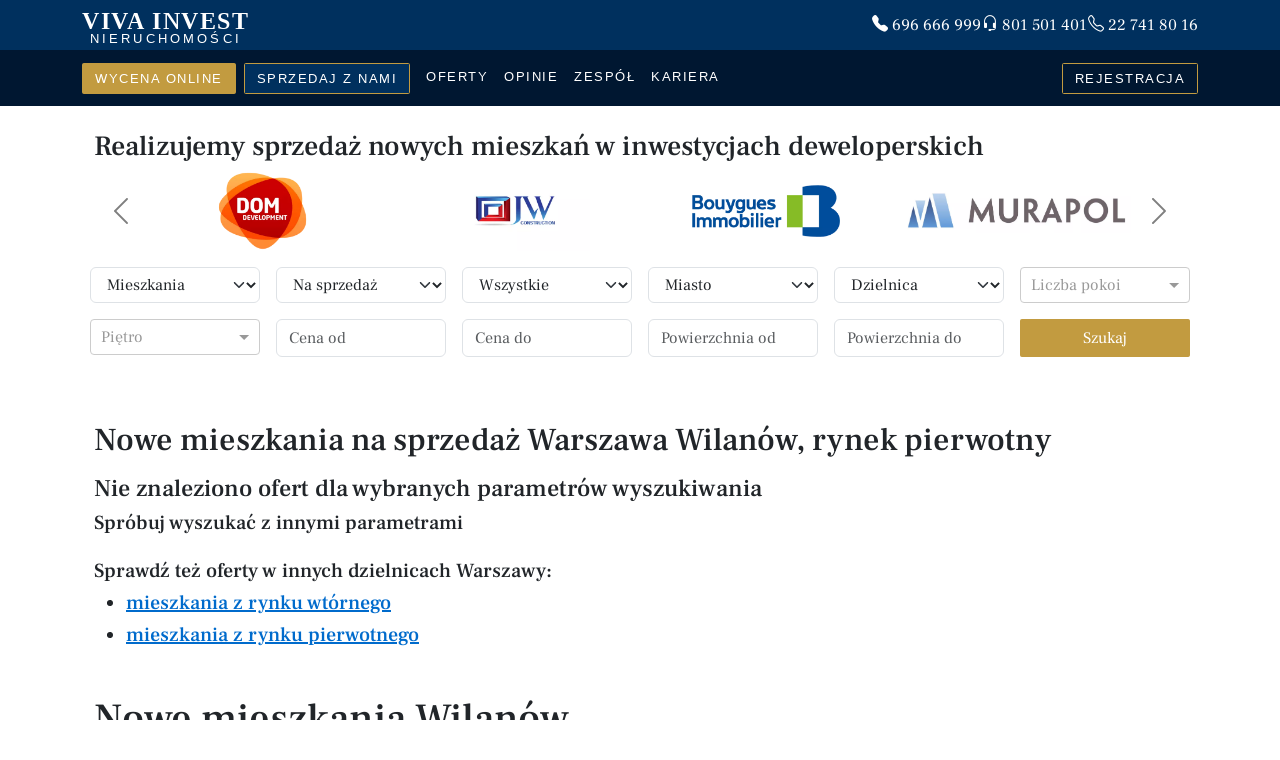

--- FILE ---
content_type: text/html; charset=utf-8
request_url: https://vivainvest.pl/oferty/sprzedaz/mieszkania/rynek-pierwotny/warszawa/wilanow
body_size: 17486
content:
<!DOCTYPE html><html lang="pl" class="h-100"><head>
  <meta charset="utf-8">
  <meta name="robots" content="index,follow">
  <title>Nowe mieszkania na sprzedaż Warszawa Wilanów, rynek pierwotny | Viva Invest</title>
  <base href="https://vivainvest.pl/">
  <link rel="preconnect" href="https://fonts.googleapis.com">
  <link rel="preconnect" href="https://fonts.gstatic.com" crossorigin="">
  <style type="text/css">@font-face{font-family:'Frank Ruhl Libre';font-style:normal;font-weight:300 900;font-display:swap;src:url(https://fonts.gstatic.com/s/frankruhllibre/v23/j8_w6_fAw7jrcalD7oKYNX0QfAnPW7Ll4ajn.woff2) format('woff2');unicode-range:U+0307-0308, U+0590-05FF, U+200C-2010, U+20AA, U+25CC, U+FB1D-FB4F;}@font-face{font-family:'Frank Ruhl Libre';font-style:normal;font-weight:300 900;font-display:swap;src:url(https://fonts.gstatic.com/s/frankruhllibre/v23/j8_w6_fAw7jrcalD7oKYNX0QfAnPW77l4ajn.woff2) format('woff2');unicode-range:U+0100-02BA, U+02BD-02C5, U+02C7-02CC, U+02CE-02D7, U+02DD-02FF, U+0304, U+0308, U+0329, U+1D00-1DBF, U+1E00-1E9F, U+1EF2-1EFF, U+2020, U+20A0-20AB, U+20AD-20C0, U+2113, U+2C60-2C7F, U+A720-A7FF;}@font-face{font-family:'Frank Ruhl Libre';font-style:normal;font-weight:300 900;font-display:swap;src:url(https://fonts.gstatic.com/s/frankruhllibre/v23/j8_w6_fAw7jrcalD7oKYNX0QfAnPW7Dl4Q.woff2) format('woff2');unicode-range:U+0000-00FF, U+0131, U+0152-0153, U+02BB-02BC, U+02C6, U+02DA, U+02DC, U+0304, U+0308, U+0329, U+2000-206F, U+20AC, U+2122, U+2191, U+2193, U+2212, U+2215, U+FEFF, U+FFFD;}</style>
  <meta name="viewport" content="width=device-width, initial-scale=1">
  <link rel="icon" type="image/x-icon" href="favicon.ico">
  <script src="https://cdnjs.cloudflare.com/ajax/libs/popper.js/2.9.2/umd/popper.min.js" integrity="sha512-2rNj2KJ+D8s1ceNasTIex6z4HWyOnEYLVC3FigGOmyQCZc2eBXKgOxQmo3oKLHyfcj53uz4QMsRCWNbLd32Q1g==" crossorigin="anonymous" referrerpolicy="no-referrer"></script>
  <script src="https://cdnjs.cloudflare.com/ajax/libs/bootstrap/5.2.3/js/bootstrap.min.js" integrity="sha512-1/RvZTcCDEUjY/CypiMz+iqqtaoQfAITmNSJY17Myp4Ms5mdxPS5UV7iOfdZoxcGhzFbOm6sntTKJppjvuhg4g==" crossorigin="anonymous" referrerpolicy="no-referrer"></script>
  <link rel="stylesheet preload prefetch" as="style" href="https://cdnjs.cloudflare.com/ajax/libs/bootstrap-icons/1.4.1/font/bootstrap-icons.min.css" integrity="sha512-YBSrHBAMjFhWHodf0RF58XB/x9lmuwBtyJv1LWDHQa1nOaWNXfG3Etc/lEXfW+qBx8ne79JnzccDs59je/ccVA==" crossorigin="anonymous">
  <link rel="manifest" href="manifest.webmanifest">
  <meta name="theme-color" content="#00305e">
  <link rel="apple-touch-icon" href="./assets/icons/icon-144x144.png">
  <link rel="apple-touch-icon" sizes="144x144" href="./assets/icons/icon-144x144.png">
  <link rel="apple-touch-icon" sizes="180x180" href="./assets/icons/icon-192x192.png">
  <link rel="apple-touch-icon" sizes="512x512" href="./assets/icons/icon-512x512.png">
  <meta name="apple-mobile-web-app-capable" content="yes">
  <link href="./assets/icons/splash.png" sizes="1242x2208" rel="apple-touch-startup-image">
  <meta name="facebook-domain-verification" content="ecgxw428bikarrj78cwczoihvm70c3">
<link rel="stylesheet" href="styles-HKCUSJGY.css"><script async="" src="https://www.googletagmanager.com/gtag/js?id=G-R9L95SKJ4C"></script><style ng-app-id="ng">.header-fill[_ngcontent-ng-c661293371]{height:106px}</style><style ng-app-id="ng">.ngx-progress-bar[_ngcontent-ng-c1591448945]{position:fixed;top:0;left:0;width:100%;height:3px;z-index:99999!important;display:none;color:#00acc1;overflow:hidden}.ngx-progress-bar.loading-foreground[_ngcontent-ng-c1591448945], .ngx-progress-bar.foreground-closing[_ngcontent-ng-c1591448945]{display:block}.ngx-progress-bar.foreground-closing[_ngcontent-ng-c1591448945]{opacity:0!important;transition:opacity .5s ease-out .5s}.ngx-progress-bar.fast-closing[_ngcontent-ng-c1591448945]{transition:opacity .3s ease-out .3s!important}.ngx-progress-bar[_ngcontent-ng-c1591448945]:before, .ngx-progress-bar[_ngcontent-ng-c1591448945]:after{background-color:currentColor;content:"";display:block;width:100%;height:100%;position:absolute;top:0}.ngx-progress-bar-ltr[_ngcontent-ng-c1591448945]:before{transform:translate3d(-100%,0,0)}.ngx-progress-bar-ltr[_ngcontent-ng-c1591448945]:after{animation:_ngcontent-ng-c1591448945_progressBar-slide-ltr 12s ease-out 0s 1 normal;transform:translate3d(-5%,0,0)}.ngx-progress-bar-rtl[_ngcontent-ng-c1591448945]:before{transform:translate3d(100%,0,0)}.ngx-progress-bar-rtl[_ngcontent-ng-c1591448945]:after{animation:_ngcontent-ng-c1591448945_progressBar-slide-rtl 12s ease-out 0s 1 normal;transform:translate3d(5%,0,0)}.foreground-closing.ngx-progress-bar-ltr[_ngcontent-ng-c1591448945]:before{animation:_ngcontent-ng-c1591448945_progressBar-slide-complete-ltr 1s ease-out 0s 1;transform:translateZ(0)}.fast-closing.ngx-progress-bar-ltr[_ngcontent-ng-c1591448945]:before{animation:_ngcontent-ng-c1591448945_progressBar-slide-complete-ltr .6s ease-out 0s 1!important}.foreground-closing.ngx-progress-bar-rtl[_ngcontent-ng-c1591448945]:before{animation:_ngcontent-ng-c1591448945_progressBar-slide-complete-rtl 1s ease-out 0s 1;transform:translateZ(0)}.fast-closing.ngx-progress-bar-rtl[_ngcontent-ng-c1591448945]:before{animation:_ngcontent-ng-c1591448945_progressBar-slide-complete-rtl .6s ease-out 0s 1!important}@keyframes _ngcontent-ng-c1591448945_progressBar-slide-ltr{0%{transform:translate3d(-100%,0,0)}to{transform:translate3d(-5%,0,0)}}@keyframes _ngcontent-ng-c1591448945_progressBar-slide-rtl{0%{transform:translate3d(100%,0,0)}to{transform:translate3d(5%,0,0)}}@keyframes _ngcontent-ng-c1591448945_progressBar-slide-complete-ltr{0%{transform:translate3d(-75%,0,0)}50%{transform:translateZ(0)}}@keyframes _ngcontent-ng-c1591448945_progressBar-slide-complete-rtl{0%{transform:translate3d(75%,0,0)}50%{transform:translateZ(0)}}.ngx-overlay[_ngcontent-ng-c1591448945]{position:fixed;top:0;left:0;width:100%;height:100%;z-index:99998!important;background-color:#282828cc;cursor:progress;display:none}.ngx-overlay.loading-foreground[_ngcontent-ng-c1591448945], .ngx-overlay.foreground-closing[_ngcontent-ng-c1591448945]{display:block}.ngx-overlay.foreground-closing[_ngcontent-ng-c1591448945]{opacity:0!important;transition:opacity .5s ease-out .5s}.ngx-overlay.fast-closing[_ngcontent-ng-c1591448945]{transition:opacity .3s ease-out .3s!important}.ngx-overlay[_ngcontent-ng-c1591448945] > .ngx-foreground-spinner[_ngcontent-ng-c1591448945]{position:fixed;width:60px;height:60px;margin:0;color:#00acc1}.ngx-overlay[_ngcontent-ng-c1591448945] > .ngx-loading-logo[_ngcontent-ng-c1591448945]{position:fixed;margin:0;width:120px;height:120px}.ngx-overlay[_ngcontent-ng-c1591448945] > .ngx-loading-text[_ngcontent-ng-c1591448945]{position:fixed;margin:0;font-family:sans-serif;font-weight:400;font-size:1.2em;color:#fff}.ngx-background-spinner[_ngcontent-ng-c1591448945]{position:fixed;z-index:99997!important;width:60px;height:60px;margin:0;color:#00acc1;opacity:.6;display:none}.ngx-background-spinner.loading-background[_ngcontent-ng-c1591448945], .ngx-background-spinner.background-closing[_ngcontent-ng-c1591448945]{display:block}.ngx-background-spinner.background-closing[_ngcontent-ng-c1591448945]{opacity:0!important;transition:opacity .7s ease-out}.ngx-background-spinner.fast-closing[_ngcontent-ng-c1591448945]{transition:opacity .4s ease-out!important}.ngx-position-absolute[_ngcontent-ng-c1591448945]{position:absolute!important}.ngx-position-absolute[_ngcontent-ng-c1591448945] > .ngx-foreground-spinner[_ngcontent-ng-c1591448945], .ngx-position-absolute[_ngcontent-ng-c1591448945] > .ngx-loading-logo[_ngcontent-ng-c1591448945], .ngx-position-absolute[_ngcontent-ng-c1591448945] > .ngx-loading-text[_ngcontent-ng-c1591448945]{position:absolute!important}.ngx-position-absolute.ngx-progress-bar[_ngcontent-ng-c1591448945]{z-index:99996!important}.ngx-position-absolute.ngx-overlay[_ngcontent-ng-c1591448945]{z-index:99995!important}.ngx-position-absolute.ngx-background-spinner[_ngcontent-ng-c1591448945]{z-index:99994!important}.ngx-position-absolute[_ngcontent-ng-c1591448945]   .sk-square-jelly-box[_ngcontent-ng-c1591448945] > div[_ngcontent-ng-c1591448945]:nth-child(1){z-index:99994!important}.top-left[_ngcontent-ng-c1591448945]{top:30px;left:30px}.top-center[_ngcontent-ng-c1591448945]{top:30px;left:50%;transform:translate(-50%)}.top-right[_ngcontent-ng-c1591448945]{top:30px;right:30px}.center-left[_ngcontent-ng-c1591448945]{top:50%;left:30px;transform:translateY(-50%)}.center-center[_ngcontent-ng-c1591448945]{top:50%;left:50%;transform:translate(-50%,-50%)}.center-right[_ngcontent-ng-c1591448945]{top:50%;right:30px;transform:translateY(-50%)}.bottom-left[_ngcontent-ng-c1591448945]{bottom:30px;left:30px}.bottom-center[_ngcontent-ng-c1591448945]{bottom:30px;left:50%;transform:translate(-50%)}.bottom-right[_ngcontent-ng-c1591448945]{bottom:30px;right:30px}.sk-ball-scale-multiple[_ngcontent-ng-c1591448945], .sk-ball-scale-multiple[_ngcontent-ng-c1591448945] > div[_ngcontent-ng-c1591448945]{position:relative;box-sizing:border-box}.sk-ball-scale-multiple[_ngcontent-ng-c1591448945]{width:100%;height:100%;font-size:0}.sk-ball-scale-multiple[_ngcontent-ng-c1591448945] > div[_ngcontent-ng-c1591448945]{display:inline-block;float:none;background-color:currentColor;border:0 solid currentColor}.sk-ball-scale-multiple[_ngcontent-ng-c1591448945] > div[_ngcontent-ng-c1591448945]{position:absolute;top:0;left:0;width:100%;height:100%;border-radius:100%;opacity:0;animation:_ngcontent-ng-c1591448945_ball-scale-multiple 1s 0s linear infinite}.sk-ball-scale-multiple[_ngcontent-ng-c1591448945] > div[_ngcontent-ng-c1591448945]:nth-child(2){animation-delay:.2s}.sk-ball-scale-multiple[_ngcontent-ng-c1591448945] > div[_ngcontent-ng-c1591448945]:nth-child(3){animation-delay:.4s}@keyframes _ngcontent-ng-c1591448945_ball-scale-multiple{0%{opacity:0;transform:scale(0)}5%{opacity:.75}to{opacity:0;transform:scale(1)}}.sk-ball-spin[_ngcontent-ng-c1591448945], .sk-ball-spin[_ngcontent-ng-c1591448945] > div[_ngcontent-ng-c1591448945]{position:relative;box-sizing:border-box}.sk-ball-spin[_ngcontent-ng-c1591448945]{width:100%;height:100%;font-size:0}.sk-ball-spin[_ngcontent-ng-c1591448945] > div[_ngcontent-ng-c1591448945]{display:inline-block;float:none;background-color:currentColor;border:0 solid currentColor}.sk-ball-spin[_ngcontent-ng-c1591448945] > div[_ngcontent-ng-c1591448945]{position:absolute;top:50%;left:50%;width:25%;height:25%;margin-top:-12.5%;margin-left:-12.5%;border-radius:100%;animation:_ngcontent-ng-c1591448945_ball-spin-clockwise 1s infinite ease-in-out}.sk-ball-spin[_ngcontent-ng-c1591448945] > div[_ngcontent-ng-c1591448945]:nth-child(1){top:5%;left:50%;animation-delay:-1.125s}.sk-ball-spin[_ngcontent-ng-c1591448945] > div[_ngcontent-ng-c1591448945]:nth-child(2){top:18.1801948466%;left:81.8198051534%;animation-delay:-1.25s}.sk-ball-spin[_ngcontent-ng-c1591448945] > div[_ngcontent-ng-c1591448945]:nth-child(3){top:50%;left:95%;animation-delay:-1.375s}.sk-ball-spin[_ngcontent-ng-c1591448945] > div[_ngcontent-ng-c1591448945]:nth-child(4){top:81.8198051534%;left:81.8198051534%;animation-delay:-1.5s}.sk-ball-spin[_ngcontent-ng-c1591448945] > div[_ngcontent-ng-c1591448945]:nth-child(5){top:94.9999999966%;left:50.0000000005%;animation-delay:-1.625s}.sk-ball-spin[_ngcontent-ng-c1591448945] > div[_ngcontent-ng-c1591448945]:nth-child(6){top:81.8198046966%;left:18.1801949248%;animation-delay:-1.75s}.sk-ball-spin[_ngcontent-ng-c1591448945] > div[_ngcontent-ng-c1591448945]:nth-child(7){top:49.9999750815%;left:5.0000051215%;animation-delay:-1.875s}.sk-ball-spin[_ngcontent-ng-c1591448945] > div[_ngcontent-ng-c1591448945]:nth-child(8){top:18.179464974%;left:18.1803700518%;animation-delay:-2s}@keyframes _ngcontent-ng-c1591448945_ball-spin{0%,to{opacity:1;transform:scale(1)}20%{opacity:1}80%{opacity:0;transform:scale(0)}}.sk-ball-spin-clockwise[_ngcontent-ng-c1591448945], .sk-ball-spin-clockwise[_ngcontent-ng-c1591448945] > div[_ngcontent-ng-c1591448945]{position:relative;box-sizing:border-box}.sk-ball-spin-clockwise[_ngcontent-ng-c1591448945]{width:100%;height:100%;font-size:0}.sk-ball-spin-clockwise[_ngcontent-ng-c1591448945] > div[_ngcontent-ng-c1591448945]{display:inline-block;float:none;background-color:currentColor;border:0 solid currentColor}.sk-ball-spin-clockwise[_ngcontent-ng-c1591448945] > div[_ngcontent-ng-c1591448945]{position:absolute;top:50%;left:50%;width:25%;height:25%;margin-top:-12.5%;margin-left:-12.5%;border-radius:100%;animation:_ngcontent-ng-c1591448945_ball-spin-clockwise 1s infinite ease-in-out}.sk-ball-spin-clockwise[_ngcontent-ng-c1591448945] > div[_ngcontent-ng-c1591448945]:nth-child(1){top:5%;left:50%;animation-delay:-.875s}.sk-ball-spin-clockwise[_ngcontent-ng-c1591448945] > div[_ngcontent-ng-c1591448945]:nth-child(2){top:18.1801948466%;left:81.8198051534%;animation-delay:-.75s}.sk-ball-spin-clockwise[_ngcontent-ng-c1591448945] > div[_ngcontent-ng-c1591448945]:nth-child(3){top:50%;left:95%;animation-delay:-.625s}.sk-ball-spin-clockwise[_ngcontent-ng-c1591448945] > div[_ngcontent-ng-c1591448945]:nth-child(4){top:81.8198051534%;left:81.8198051534%;animation-delay:-.5s}.sk-ball-spin-clockwise[_ngcontent-ng-c1591448945] > div[_ngcontent-ng-c1591448945]:nth-child(5){top:94.9999999966%;left:50.0000000005%;animation-delay:-.375s}.sk-ball-spin-clockwise[_ngcontent-ng-c1591448945] > div[_ngcontent-ng-c1591448945]:nth-child(6){top:81.8198046966%;left:18.1801949248%;animation-delay:-.25s}.sk-ball-spin-clockwise[_ngcontent-ng-c1591448945] > div[_ngcontent-ng-c1591448945]:nth-child(7){top:49.9999750815%;left:5.0000051215%;animation-delay:-.125s}.sk-ball-spin-clockwise[_ngcontent-ng-c1591448945] > div[_ngcontent-ng-c1591448945]:nth-child(8){top:18.179464974%;left:18.1803700518%;animation-delay:0s}@keyframes _ngcontent-ng-c1591448945_ball-spin-clockwise{0%,to{opacity:1;transform:scale(1)}20%{opacity:1}80%{opacity:0;transform:scale(0)}}.sk-ball-spin-clockwise-fade-rotating[_ngcontent-ng-c1591448945], .sk-ball-spin-clockwise-fade-rotating[_ngcontent-ng-c1591448945] > div[_ngcontent-ng-c1591448945]{position:relative;box-sizing:border-box}.sk-ball-spin-clockwise-fade-rotating[_ngcontent-ng-c1591448945]{font-size:0;width:100%;height:100%;animation:_ngcontent-ng-c1591448945_ball-spin-clockwise-fade-rotating-rotate 6s infinite linear}.sk-ball-spin-clockwise-fade-rotating[_ngcontent-ng-c1591448945] > div[_ngcontent-ng-c1591448945]{display:inline-block;float:none;background-color:currentColor;border:0 solid currentColor}.sk-ball-spin-clockwise-fade-rotating[_ngcontent-ng-c1591448945] > div[_ngcontent-ng-c1591448945]{position:absolute;top:50%;left:50%;width:25%;height:25%;margin-top:-12.5%;margin-left:-12.5%;border-radius:100%;animation:_ngcontent-ng-c1591448945_ball-spin-clockwise-fade-rotating 1s infinite linear}.sk-ball-spin-clockwise-fade-rotating[_ngcontent-ng-c1591448945] > div[_ngcontent-ng-c1591448945]:nth-child(1){top:5%;left:50%;animation-delay:-.875s}.sk-ball-spin-clockwise-fade-rotating[_ngcontent-ng-c1591448945] > div[_ngcontent-ng-c1591448945]:nth-child(2){top:18.1801948466%;left:81.8198051534%;animation-delay:-.75s}.sk-ball-spin-clockwise-fade-rotating[_ngcontent-ng-c1591448945] > div[_ngcontent-ng-c1591448945]:nth-child(3){top:50%;left:95%;animation-delay:-.625s}.sk-ball-spin-clockwise-fade-rotating[_ngcontent-ng-c1591448945] > div[_ngcontent-ng-c1591448945]:nth-child(4){top:81.8198051534%;left:81.8198051534%;animation-delay:-.5s}.sk-ball-spin-clockwise-fade-rotating[_ngcontent-ng-c1591448945] > div[_ngcontent-ng-c1591448945]:nth-child(5){top:94.9999999966%;left:50.0000000005%;animation-delay:-.375s}.sk-ball-spin-clockwise-fade-rotating[_ngcontent-ng-c1591448945] > div[_ngcontent-ng-c1591448945]:nth-child(6){top:81.8198046966%;left:18.1801949248%;animation-delay:-.25s}.sk-ball-spin-clockwise-fade-rotating[_ngcontent-ng-c1591448945] > div[_ngcontent-ng-c1591448945]:nth-child(7){top:49.9999750815%;left:5.0000051215%;animation-delay:-.125s}.sk-ball-spin-clockwise-fade-rotating[_ngcontent-ng-c1591448945] > div[_ngcontent-ng-c1591448945]:nth-child(8){top:18.179464974%;left:18.1803700518%;animation-delay:0s}@keyframes _ngcontent-ng-c1591448945_ball-spin-clockwise-fade-rotating-rotate{to{transform:rotate(-360deg)}}@keyframes _ngcontent-ng-c1591448945_ball-spin-clockwise-fade-rotating{50%{opacity:.25;transform:scale(.5)}to{opacity:1;transform:scale(1)}}.sk-ball-spin-fade-rotating[_ngcontent-ng-c1591448945], .sk-ball-spin-fade-rotating[_ngcontent-ng-c1591448945] > div[_ngcontent-ng-c1591448945]{position:relative;box-sizing:border-box}.sk-ball-spin-fade-rotating[_ngcontent-ng-c1591448945]{width:100%;height:100%;font-size:0;animation:_ngcontent-ng-c1591448945_ball-spin-fade-rotate 6s infinite linear}.sk-ball-spin-fade-rotating[_ngcontent-ng-c1591448945] > div[_ngcontent-ng-c1591448945]{display:inline-block;float:none;background-color:currentColor;border:0 solid currentColor}.sk-ball-spin-fade-rotating[_ngcontent-ng-c1591448945] > div[_ngcontent-ng-c1591448945]{position:absolute;top:50%;left:50%;width:25%;height:25%;margin-top:-12.5%;margin-left:-12.5%;border-radius:100%;animation:_ngcontent-ng-c1591448945_ball-spin-fade 1s infinite linear}.sk-ball-spin-fade-rotating[_ngcontent-ng-c1591448945] > div[_ngcontent-ng-c1591448945]:nth-child(1){top:5%;left:50%;animation-delay:-1.125s}.sk-ball-spin-fade-rotating[_ngcontent-ng-c1591448945] > div[_ngcontent-ng-c1591448945]:nth-child(2){top:18.1801948466%;left:81.8198051534%;animation-delay:-1.25s}.sk-ball-spin-fade-rotating[_ngcontent-ng-c1591448945] > div[_ngcontent-ng-c1591448945]:nth-child(3){top:50%;left:95%;animation-delay:-1.375s}.sk-ball-spin-fade-rotating[_ngcontent-ng-c1591448945] > div[_ngcontent-ng-c1591448945]:nth-child(4){top:81.8198051534%;left:81.8198051534%;animation-delay:-1.5s}.sk-ball-spin-fade-rotating[_ngcontent-ng-c1591448945] > div[_ngcontent-ng-c1591448945]:nth-child(5){top:94.9999999966%;left:50.0000000005%;animation-delay:-1.625s}.sk-ball-spin-fade-rotating[_ngcontent-ng-c1591448945] > div[_ngcontent-ng-c1591448945]:nth-child(6){top:81.8198046966%;left:18.1801949248%;animation-delay:-1.75s}.sk-ball-spin-fade-rotating[_ngcontent-ng-c1591448945] > div[_ngcontent-ng-c1591448945]:nth-child(7){top:49.9999750815%;left:5.0000051215%;animation-delay:-1.875s}.sk-ball-spin-fade-rotating[_ngcontent-ng-c1591448945] > div[_ngcontent-ng-c1591448945]:nth-child(8){top:18.179464974%;left:18.1803700518%;animation-delay:-2s}@keyframes _ngcontent-ng-c1591448945_ball-spin-fade-rotate{to{transform:rotate(360deg)}}@keyframes _ngcontent-ng-c1591448945_ball-spin-fade{0%,to{opacity:1;transform:scale(1)}50%{opacity:.25;transform:scale(.5)}}.sk-chasing-dots[_ngcontent-ng-c1591448945]{margin:auto;width:100%;height:100%;position:absolute;text-align:center;animation:_ngcontent-ng-c1591448945_sk-chasingDots-rotate 2s infinite linear}.sk-chasing-dots[_ngcontent-ng-c1591448945] > div[_ngcontent-ng-c1591448945]{width:60%;height:60%;display:inline-block;position:absolute;top:0;background-color:currentColor;border-radius:100%;animation:_ngcontent-ng-c1591448945_sk-chasingDots-bounce 2s infinite ease-in-out}.sk-chasing-dots[_ngcontent-ng-c1591448945] > div[_ngcontent-ng-c1591448945]:nth-child(2){top:auto;bottom:0;animation-delay:-1s}@keyframes _ngcontent-ng-c1591448945_sk-chasingDots-rotate{to{transform:rotate(360deg)}}@keyframes _ngcontent-ng-c1591448945_sk-chasingDots-bounce{0%,to{transform:scale(0)}50%{transform:scale(1)}}.sk-circle[_ngcontent-ng-c1591448945]{margin:auto;width:100%;height:100%;position:relative}.sk-circle[_ngcontent-ng-c1591448945] > div[_ngcontent-ng-c1591448945]{width:100%;height:100%;position:absolute;left:0;top:0}.sk-circle[_ngcontent-ng-c1591448945] > div[_ngcontent-ng-c1591448945]:before{content:"";display:block;margin:0 auto;width:15%;height:15%;background-color:currentColor;border-radius:100%;animation:_ngcontent-ng-c1591448945_sk-circle-bounceDelay 1.2s infinite ease-in-out both}.sk-circle[_ngcontent-ng-c1591448945] > div[_ngcontent-ng-c1591448945]:nth-child(2){transform:rotate(30deg)}.sk-circle[_ngcontent-ng-c1591448945] > div[_ngcontent-ng-c1591448945]:nth-child(3){transform:rotate(60deg)}.sk-circle[_ngcontent-ng-c1591448945] > div[_ngcontent-ng-c1591448945]:nth-child(4){transform:rotate(90deg)}.sk-circle[_ngcontent-ng-c1591448945] > div[_ngcontent-ng-c1591448945]:nth-child(5){transform:rotate(120deg)}.sk-circle[_ngcontent-ng-c1591448945] > div[_ngcontent-ng-c1591448945]:nth-child(6){transform:rotate(150deg)}.sk-circle[_ngcontent-ng-c1591448945] > div[_ngcontent-ng-c1591448945]:nth-child(7){transform:rotate(180deg)}.sk-circle[_ngcontent-ng-c1591448945] > div[_ngcontent-ng-c1591448945]:nth-child(8){transform:rotate(210deg)}.sk-circle[_ngcontent-ng-c1591448945] > div[_ngcontent-ng-c1591448945]:nth-child(9){transform:rotate(240deg)}.sk-circle[_ngcontent-ng-c1591448945] > div[_ngcontent-ng-c1591448945]:nth-child(10){transform:rotate(270deg)}.sk-circle[_ngcontent-ng-c1591448945] > div[_ngcontent-ng-c1591448945]:nth-child(11){transform:rotate(300deg)}.sk-circle[_ngcontent-ng-c1591448945] > div[_ngcontent-ng-c1591448945]:nth-child(12){transform:rotate(330deg)}.sk-circle[_ngcontent-ng-c1591448945] > div[_ngcontent-ng-c1591448945]:nth-child(2):before{animation-delay:-1.1s}.sk-circle[_ngcontent-ng-c1591448945] > div[_ngcontent-ng-c1591448945]:nth-child(3):before{animation-delay:-1s}.sk-circle[_ngcontent-ng-c1591448945] > div[_ngcontent-ng-c1591448945]:nth-child(4):before{animation-delay:-.9s}.sk-circle[_ngcontent-ng-c1591448945] > div[_ngcontent-ng-c1591448945]:nth-child(5):before{animation-delay:-.8s}.sk-circle[_ngcontent-ng-c1591448945] > div[_ngcontent-ng-c1591448945]:nth-child(6):before{animation-delay:-.7s}.sk-circle[_ngcontent-ng-c1591448945] > div[_ngcontent-ng-c1591448945]:nth-child(7):before{animation-delay:-.6s}.sk-circle[_ngcontent-ng-c1591448945] > div[_ngcontent-ng-c1591448945]:nth-child(8):before{animation-delay:-.5s}.sk-circle[_ngcontent-ng-c1591448945] > div[_ngcontent-ng-c1591448945]:nth-child(9):before{animation-delay:-.4s}.sk-circle[_ngcontent-ng-c1591448945] > div[_ngcontent-ng-c1591448945]:nth-child(10):before{animation-delay:-.3s}.sk-circle[_ngcontent-ng-c1591448945] > div[_ngcontent-ng-c1591448945]:nth-child(11):before{animation-delay:-.2s}.sk-circle[_ngcontent-ng-c1591448945] > div[_ngcontent-ng-c1591448945]:nth-child(12):before{animation-delay:-.1s}@keyframes _ngcontent-ng-c1591448945_sk-circle-bounceDelay{0%,80%,to{transform:scale(0)}40%{transform:scale(1)}}.sk-cube-grid[_ngcontent-ng-c1591448945]{width:100%;height:100%;margin:auto}.sk-cube-grid[_ngcontent-ng-c1591448945] > div[_ngcontent-ng-c1591448945]{width:33%;height:33%;background-color:currentColor;float:left;animation:_ngcontent-ng-c1591448945_sk-cubeGrid-scaleDelay 1.3s infinite ease-in-out}.sk-cube-grid[_ngcontent-ng-c1591448945] > div[_ngcontent-ng-c1591448945]:nth-child(1){animation-delay:.2s}.sk-cube-grid[_ngcontent-ng-c1591448945] > div[_ngcontent-ng-c1591448945]:nth-child(2){animation-delay:.3s}.sk-cube-grid[_ngcontent-ng-c1591448945] > div[_ngcontent-ng-c1591448945]:nth-child(3){animation-delay:.4s}.sk-cube-grid[_ngcontent-ng-c1591448945] > div[_ngcontent-ng-c1591448945]:nth-child(4){animation-delay:.1s}.sk-cube-grid[_ngcontent-ng-c1591448945] > div[_ngcontent-ng-c1591448945]:nth-child(5){animation-delay:.2s}.sk-cube-grid[_ngcontent-ng-c1591448945] > div[_ngcontent-ng-c1591448945]:nth-child(6){animation-delay:.3s}.sk-cube-grid[_ngcontent-ng-c1591448945] > div[_ngcontent-ng-c1591448945]:nth-child(7){animation-delay:0s}.sk-cube-grid[_ngcontent-ng-c1591448945] > div[_ngcontent-ng-c1591448945]:nth-child(8){animation-delay:.1s}.sk-cube-grid[_ngcontent-ng-c1591448945] > div[_ngcontent-ng-c1591448945]:nth-child(9){animation-delay:.2s}@keyframes _ngcontent-ng-c1591448945_sk-cubeGrid-scaleDelay{0%,70%,to{transform:scaleZ(1)}35%{transform:scale3D(0,0,1)}}.sk-double-bounce[_ngcontent-ng-c1591448945]{width:100%;height:100%;position:relative;margin:auto}.sk-double-bounce[_ngcontent-ng-c1591448945] > div[_ngcontent-ng-c1591448945]{width:100%;height:100%;border-radius:50%;background-color:currentColor;opacity:.6;position:absolute;top:0;left:0;animation:_ngcontent-ng-c1591448945_sk-doubleBounce-bounce 2s infinite ease-in-out}.sk-double-bounce[_ngcontent-ng-c1591448945] > div[_ngcontent-ng-c1591448945]:nth-child(2){animation-delay:-1s}@keyframes _ngcontent-ng-c1591448945_sk-doubleBounce-bounce{0%,to{transform:scale(0)}50%{transform:scale(1)}}.sk-fading-circle[_ngcontent-ng-c1591448945]{margin:auto;width:100%;height:100%;position:relative}.sk-fading-circle[_ngcontent-ng-c1591448945] > div[_ngcontent-ng-c1591448945]{width:100%;height:100%;position:absolute;left:0;top:0}.sk-fading-circle[_ngcontent-ng-c1591448945] > div[_ngcontent-ng-c1591448945]:before{content:"";display:block;margin:0 auto;width:15%;height:15%;background-color:currentColor;border-radius:100%;animation:_ngcontent-ng-c1591448945_sk-fadingCircle-FadeDelay 1.2s infinite ease-in-out both}.sk-fading-circle[_ngcontent-ng-c1591448945] > div[_ngcontent-ng-c1591448945]:nth-child(2){transform:rotate(30deg)}.sk-fading-circle[_ngcontent-ng-c1591448945] > div[_ngcontent-ng-c1591448945]:nth-child(3){transform:rotate(60deg)}.sk-fading-circle[_ngcontent-ng-c1591448945] > div[_ngcontent-ng-c1591448945]:nth-child(4){transform:rotate(90deg)}.sk-fading-circle[_ngcontent-ng-c1591448945] > div[_ngcontent-ng-c1591448945]:nth-child(5){transform:rotate(120deg)}.sk-fading-circle[_ngcontent-ng-c1591448945] > div[_ngcontent-ng-c1591448945]:nth-child(6){transform:rotate(150deg)}.sk-fading-circle[_ngcontent-ng-c1591448945] > div[_ngcontent-ng-c1591448945]:nth-child(7){transform:rotate(180deg)}.sk-fading-circle[_ngcontent-ng-c1591448945] > div[_ngcontent-ng-c1591448945]:nth-child(8){transform:rotate(210deg)}.sk-fading-circle[_ngcontent-ng-c1591448945] > div[_ngcontent-ng-c1591448945]:nth-child(9){transform:rotate(240deg)}.sk-fading-circle[_ngcontent-ng-c1591448945] > div[_ngcontent-ng-c1591448945]:nth-child(10){transform:rotate(270deg)}.sk-fading-circle[_ngcontent-ng-c1591448945] > div[_ngcontent-ng-c1591448945]:nth-child(11){transform:rotate(300deg)}.sk-fading-circle[_ngcontent-ng-c1591448945] > div[_ngcontent-ng-c1591448945]:nth-child(12){transform:rotate(330deg)}.sk-fading-circle[_ngcontent-ng-c1591448945] > div[_ngcontent-ng-c1591448945]:nth-child(2):before{animation-delay:-1.1s}.sk-fading-circle[_ngcontent-ng-c1591448945] > div[_ngcontent-ng-c1591448945]:nth-child(3):before{animation-delay:-1s}.sk-fading-circle[_ngcontent-ng-c1591448945] > div[_ngcontent-ng-c1591448945]:nth-child(4):before{animation-delay:-.9s}.sk-fading-circle[_ngcontent-ng-c1591448945] > div[_ngcontent-ng-c1591448945]:nth-child(5):before{animation-delay:-.8s}.sk-fading-circle[_ngcontent-ng-c1591448945] > div[_ngcontent-ng-c1591448945]:nth-child(6):before{animation-delay:-.7s}.sk-fading-circle[_ngcontent-ng-c1591448945] > div[_ngcontent-ng-c1591448945]:nth-child(7):before{animation-delay:-.6s}.sk-fading-circle[_ngcontent-ng-c1591448945] > div[_ngcontent-ng-c1591448945]:nth-child(8):before{animation-delay:-.5s}.sk-fading-circle[_ngcontent-ng-c1591448945] > div[_ngcontent-ng-c1591448945]:nth-child(9):before{animation-delay:-.4s}.sk-fading-circle[_ngcontent-ng-c1591448945] > div[_ngcontent-ng-c1591448945]:nth-child(10):before{animation-delay:-.3s}.sk-fading-circle[_ngcontent-ng-c1591448945] > div[_ngcontent-ng-c1591448945]:nth-child(11):before{animation-delay:-.2s}.sk-fading-circle[_ngcontent-ng-c1591448945] > div[_ngcontent-ng-c1591448945]:nth-child(12):before{animation-delay:-.1s}@keyframes _ngcontent-ng-c1591448945_sk-fadingCircle-FadeDelay{0%,39%,to{opacity:0}40%{opacity:1}}.sk-folding-cube[_ngcontent-ng-c1591448945]{margin:auto;width:100%;height:100%;position:relative;transform:rotate(45deg)}.sk-folding-cube[_ngcontent-ng-c1591448945] > div[_ngcontent-ng-c1591448945]{float:left;width:50%;height:50%;position:relative;transform:scale(1.1)}.sk-folding-cube[_ngcontent-ng-c1591448945] > div[_ngcontent-ng-c1591448945]:before{content:"";position:absolute;top:0;left:0;width:100%;height:100%;background-color:currentColor;animation:_ngcontent-ng-c1591448945_sk-foldingCube-angle 2.4s infinite linear both;transform-origin:100% 100%}.sk-folding-cube[_ngcontent-ng-c1591448945] > div[_ngcontent-ng-c1591448945]:nth-child(2){transform:scale(1.1) rotate(90deg)}.sk-folding-cube[_ngcontent-ng-c1591448945] > div[_ngcontent-ng-c1591448945]:nth-child(3){transform:scale(1.1) rotate(270deg)}.sk-folding-cube[_ngcontent-ng-c1591448945] > div[_ngcontent-ng-c1591448945]:nth-child(4){transform:scale(1.1) rotate(180deg)}.sk-folding-cube[_ngcontent-ng-c1591448945] > div[_ngcontent-ng-c1591448945]:nth-child(2):before{animation-delay:.3s}.sk-folding-cube[_ngcontent-ng-c1591448945] > div[_ngcontent-ng-c1591448945]:nth-child(3):before{animation-delay:.9s}.sk-folding-cube[_ngcontent-ng-c1591448945] > div[_ngcontent-ng-c1591448945]:nth-child(4):before{animation-delay:.6s}@keyframes _ngcontent-ng-c1591448945_sk-foldingCube-angle{0%,10%{transform:perspective(140px) rotateX(-180deg);opacity:0}25%,75%{transform:perspective(140px) rotateX(0);opacity:1}90%,to{transform:perspective(140px) rotateY(180deg);opacity:0}}.sk-pulse[_ngcontent-ng-c1591448945]{width:100%;height:100%;margin:auto}.sk-pulse[_ngcontent-ng-c1591448945] > div[_ngcontent-ng-c1591448945]{width:100%;height:100%;background-color:currentColor;border-radius:100%;animation:_ngcontent-ng-c1591448945_sk-pulse-scaleOut 1s infinite ease-in-out}@keyframes _ngcontent-ng-c1591448945_sk-pulse-scaleOut{0%{transform:scale(0)}to{transform:scale(1);opacity:0}}.sk-rectangle-bounce[_ngcontent-ng-c1591448945]{margin:auto;width:100%;height:100%;text-align:center;font-size:0}.sk-rectangle-bounce[_ngcontent-ng-c1591448945] > div[_ngcontent-ng-c1591448945]{background-color:currentColor;height:100%;width:10%;margin:0 5%;display:inline-block;animation:_ngcontent-ng-c1591448945_sk-rectangleBounce-stretchDelay 1.2s infinite ease-in-out}.sk-rectangle-bounce[_ngcontent-ng-c1591448945] > div[_ngcontent-ng-c1591448945]:nth-child(2){animation-delay:-1.1s}.sk-rectangle-bounce[_ngcontent-ng-c1591448945] > div[_ngcontent-ng-c1591448945]:nth-child(3){animation-delay:-1s}.sk-rectangle-bounce[_ngcontent-ng-c1591448945] > div[_ngcontent-ng-c1591448945]:nth-child(4){animation-delay:-.9s}.sk-rectangle-bounce[_ngcontent-ng-c1591448945] > div[_ngcontent-ng-c1591448945]:nth-child(5){animation-delay:-.8s}@keyframes _ngcontent-ng-c1591448945_sk-rectangleBounce-stretchDelay{0%,40%,to{transform:scaleY(.4)}20%{transform:scaleY(1)}}.sk-rectangle-bounce-party[_ngcontent-ng-c1591448945], .sk-rectangle-bounce-party[_ngcontent-ng-c1591448945] > div[_ngcontent-ng-c1591448945]{position:relative;box-sizing:border-box}.sk-rectangle-bounce-party[_ngcontent-ng-c1591448945]{margin:auto;width:100%;height:100%;text-align:center;font-size:0}.sk-rectangle-bounce-party[_ngcontent-ng-c1591448945] > div[_ngcontent-ng-c1591448945]{display:inline-block;float:none;background-color:currentColor;border:0 solid currentColor}.sk-rectangle-bounce-party[_ngcontent-ng-c1591448945] > div[_ngcontent-ng-c1591448945]{width:10%;height:100%;margin:0 5%;border-radius:0;animation-name:_ngcontent-ng-c1591448945_rectangle-bounce-party;animation-iteration-count:infinite}.sk-rectangle-bounce-party[_ngcontent-ng-c1591448945] > div[_ngcontent-ng-c1591448945]:nth-child(1){animation-duration:.43s;animation-delay:-.23s}.sk-rectangle-bounce-party[_ngcontent-ng-c1591448945] > div[_ngcontent-ng-c1591448945]:nth-child(2){animation-duration:.62s;animation-delay:-.32s}.sk-rectangle-bounce-party[_ngcontent-ng-c1591448945] > div[_ngcontent-ng-c1591448945]:nth-child(3){animation-duration:.43s;animation-delay:-.44s}.sk-rectangle-bounce-party[_ngcontent-ng-c1591448945] > div[_ngcontent-ng-c1591448945]:nth-child(4){animation-duration:.8s;animation-delay:-.31s}.sk-rectangle-bounce-party[_ngcontent-ng-c1591448945] > div[_ngcontent-ng-c1591448945]:nth-child(5){animation-duration:.74s;animation-delay:-.24s}@keyframes _ngcontent-ng-c1591448945_rectangle-bounce-party{0%{transform:scaleY(1)}50%{transform:scaleY(.4)}to{transform:scaleY(1)}}.sk-rectangle-bounce-pulse-out[_ngcontent-ng-c1591448945], .sk-rectangle-bounce-pulse-out[_ngcontent-ng-c1591448945] > div[_ngcontent-ng-c1591448945]{position:relative;box-sizing:border-box}.sk-rectangle-bounce-pulse-out[_ngcontent-ng-c1591448945]{margin:auto;width:100%;height:100%;text-align:center;font-size:0}.sk-rectangle-bounce-pulse-out[_ngcontent-ng-c1591448945] > div[_ngcontent-ng-c1591448945]{display:inline-block;float:none;background-color:currentColor;border:0 solid currentColor}.sk-rectangle-bounce-pulse-out[_ngcontent-ng-c1591448945] > div[_ngcontent-ng-c1591448945]{width:10%;height:100%;margin:0 5%;border-radius:0;animation:_ngcontent-ng-c1591448945_rectangle-bounce-pulse-out .9s infinite cubic-bezier(.85,.25,.37,.85)}.sk-rectangle-bounce-pulse-out[_ngcontent-ng-c1591448945] > div[_ngcontent-ng-c1591448945]:nth-child(3){animation-delay:-.9s}.sk-rectangle-bounce-pulse-out[_ngcontent-ng-c1591448945] > div[_ngcontent-ng-c1591448945]:nth-child(2), .sk-rectangle-bounce-pulse-out[_ngcontent-ng-c1591448945] > div[_ngcontent-ng-c1591448945]:nth-child(4){animation-delay:-.7s}.sk-rectangle-bounce-pulse-out[_ngcontent-ng-c1591448945] > div[_ngcontent-ng-c1591448945]:nth-child(1), .sk-rectangle-bounce-pulse-out[_ngcontent-ng-c1591448945] > div[_ngcontent-ng-c1591448945]:nth-child(5){animation-delay:-.5s}@keyframes _ngcontent-ng-c1591448945_rectangle-bounce-pulse-out{0%{transform:scaley(1)}50%{transform:scaley(.4)}to{transform:scaley(1)}}.sk-rectangle-bounce-pulse-out-rapid[_ngcontent-ng-c1591448945], .sk-rectangle-bounce-pulse-out-rapid[_ngcontent-ng-c1591448945] > div[_ngcontent-ng-c1591448945]{position:relative;box-sizing:border-box}.sk-rectangle-bounce-pulse-out-rapid[_ngcontent-ng-c1591448945]{margin:auto;width:100%;height:100%;text-align:center;font-size:0}.sk-rectangle-bounce-pulse-out-rapid[_ngcontent-ng-c1591448945] > div[_ngcontent-ng-c1591448945]{display:inline-block;float:none;background-color:currentColor;border:0 solid currentColor}.sk-rectangle-bounce-pulse-out-rapid[_ngcontent-ng-c1591448945] > div[_ngcontent-ng-c1591448945]{width:10%;height:100%;margin:0 5%;border-radius:0;animation:_ngcontent-ng-c1591448945_rectangle-bounce-pulse-out-rapid .9s infinite cubic-bezier(.11,.49,.38,.78)}.sk-rectangle-bounce-pulse-out-rapid[_ngcontent-ng-c1591448945] > div[_ngcontent-ng-c1591448945]:nth-child(3){animation-delay:-.9s}.sk-rectangle-bounce-pulse-out-rapid[_ngcontent-ng-c1591448945] > div[_ngcontent-ng-c1591448945]:nth-child(2), .sk-rectangle-bounce-pulse-out-rapid[_ngcontent-ng-c1591448945] > div[_ngcontent-ng-c1591448945]:nth-child(4){animation-delay:-.65s}.sk-rectangle-bounce-pulse-out-rapid[_ngcontent-ng-c1591448945] > div[_ngcontent-ng-c1591448945]:nth-child(1), .sk-rectangle-bounce-pulse-out-rapid[_ngcontent-ng-c1591448945] > div[_ngcontent-ng-c1591448945]:nth-child(5){animation-delay:-.4s}@keyframes _ngcontent-ng-c1591448945_rectangle-bounce-pulse-out-rapid{0%{transform:scaley(1)}80%{transform:scaley(.4)}90%{transform:scaley(1)}}.sk-rotating-plane[_ngcontent-ng-c1591448945]{width:100%;height:100%;text-align:center;margin:auto}.sk-rotating-plane[_ngcontent-ng-c1591448945] > div[_ngcontent-ng-c1591448945]{width:100%;height:100%;background-color:currentColor;animation:_ngcontent-ng-c1591448945_sk-rotatePlane 1.2s infinite ease-in-out}@keyframes _ngcontent-ng-c1591448945_sk-rotatePlane{0%{transform:perspective(120px) rotateX(0) rotateY(0)}50%{transform:perspective(120px) rotateX(-180.1deg) rotateY(0)}to{transform:perspective(120px) rotateX(-180deg) rotateY(-179.9deg)}}.sk-square-jelly-box[_ngcontent-ng-c1591448945], .sk-square-jelly-box[_ngcontent-ng-c1591448945] > div[_ngcontent-ng-c1591448945]{position:relative;box-sizing:border-box}.sk-square-jelly-box[_ngcontent-ng-c1591448945]{width:100%;height:100%;font-size:0}.sk-square-jelly-box[_ngcontent-ng-c1591448945] > div[_ngcontent-ng-c1591448945]{display:inline-block;float:none;background-color:currentColor;border:0 solid currentColor}.sk-square-jelly-box[_ngcontent-ng-c1591448945] > div[_ngcontent-ng-c1591448945]:nth-child(1), .sk-square-jelly-box[_ngcontent-ng-c1591448945] > div[_ngcontent-ng-c1591448945]:nth-child(2){position:absolute;left:0;width:100%}.sk-square-jelly-box[_ngcontent-ng-c1591448945] > div[_ngcontent-ng-c1591448945]:nth-child(1){top:-25%;z-index:99997;height:100%;border-radius:10%;animation:_ngcontent-ng-c1591448945_square-jelly-box-animate .6s -.1s linear infinite}.sk-square-jelly-box[_ngcontent-ng-c1591448945] > div[_ngcontent-ng-c1591448945]:nth-child(2){bottom:-9%;height:10%;background:#000;border-radius:50%;opacity:.2;animation:_ngcontent-ng-c1591448945_square-jelly-box-shadow .6s -.1s linear infinite}@keyframes _ngcontent-ng-c1591448945_square-jelly-box-animate{17%{border-bottom-right-radius:10%}25%{transform:translateY(25%) rotate(22.5deg)}50%{border-bottom-right-radius:100%;transform:translateY(50%) scaleY(.9) rotate(45deg)}75%{transform:translateY(25%) rotate(67.5deg)}to{transform:translateY(0) rotate(90deg)}}@keyframes _ngcontent-ng-c1591448945_square-jelly-box-shadow{50%{transform:scaleX(1.25)}}.sk-square-loader[_ngcontent-ng-c1591448945], .sk-square-loader[_ngcontent-ng-c1591448945] > div[_ngcontent-ng-c1591448945]{position:relative;box-sizing:border-box}.sk-square-loader[_ngcontent-ng-c1591448945]{font-size:0;width:100%;height:100%}.sk-square-loader[_ngcontent-ng-c1591448945] > div[_ngcontent-ng-c1591448945]{display:inline-block;float:none;background-color:currentColor;border:0 solid currentColor}.sk-square-loader[_ngcontent-ng-c1591448945] > div[_ngcontent-ng-c1591448945]{width:100%;height:100%;background:transparent;border-width:3px;border-radius:0;animation:_ngcontent-ng-c1591448945_square-loader 2s infinite ease}.sk-square-loader[_ngcontent-ng-c1591448945] > div[_ngcontent-ng-c1591448945]:after{display:inline-block;width:100%;vertical-align:top;content:"";background-color:currentColor;animation:_ngcontent-ng-c1591448945_square-loader-inner 2s infinite ease-in}@keyframes _ngcontent-ng-c1591448945_square-loader{0%{transform:rotate(0)}25%{transform:rotate(180deg)}50%{transform:rotate(180deg)}75%{transform:rotate(360deg)}to{transform:rotate(360deg)}}@keyframes _ngcontent-ng-c1591448945_square-loader-inner{0%{height:0}25%{height:0}50%{height:100%}75%{height:100%}to{height:0}}.sk-three-bounce[_ngcontent-ng-c1591448945]{margin:auto;width:100%;height:100%;text-align:center}.sk-three-bounce[_ngcontent-ng-c1591448945] > div[_ngcontent-ng-c1591448945]{margin-top:35%;width:30%;height:30%;background-color:currentColor;border-radius:100%;display:inline-block;animation:_ngcontent-ng-c1591448945_sk-threeBounce-bounceDelay 1.4s infinite ease-in-out both}.bottom-center[_ngcontent-ng-c1591448945] > .sk-three-bounce[_ngcontent-ng-c1591448945] > div[_ngcontent-ng-c1591448945], .bottom-left[_ngcontent-ng-c1591448945] > .sk-three-bounce[_ngcontent-ng-c1591448945] > div[_ngcontent-ng-c1591448945], .bottom-right[_ngcontent-ng-c1591448945] > .sk-three-bounce[_ngcontent-ng-c1591448945] > div[_ngcontent-ng-c1591448945]{margin-top:70%!important}.top-center[_ngcontent-ng-c1591448945] > .sk-three-bounce[_ngcontent-ng-c1591448945] > div[_ngcontent-ng-c1591448945], .top-left[_ngcontent-ng-c1591448945] > .sk-three-bounce[_ngcontent-ng-c1591448945] > div[_ngcontent-ng-c1591448945], .top-right[_ngcontent-ng-c1591448945] > .sk-three-bounce[_ngcontent-ng-c1591448945] > div[_ngcontent-ng-c1591448945]{margin-top:0!important}.sk-three-bounce[_ngcontent-ng-c1591448945] > div[_ngcontent-ng-c1591448945]:nth-child(1){animation-delay:-.32s}.sk-three-bounce[_ngcontent-ng-c1591448945] > div[_ngcontent-ng-c1591448945]:nth-child(2){animation-delay:-.16s}@keyframes _ngcontent-ng-c1591448945_sk-threeBounce-bounceDelay{0%,80%,to{transform:scale(0)}40%{transform:scale(1)}}.sk-three-strings[_ngcontent-ng-c1591448945]{width:100%;height:100%}.sk-three-strings[_ngcontent-ng-c1591448945] > div[_ngcontent-ng-c1591448945]{position:absolute;box-sizing:border-box;width:100%;height:100%;border-radius:50%}.sk-three-strings[_ngcontent-ng-c1591448945] > div[_ngcontent-ng-c1591448945]:nth-child(1){left:0%;top:0%;animation:_ngcontent-ng-c1591448945_sk-threeStrings-rotateOne 1s linear infinite;border-bottom:3px solid currentColor}.sk-three-strings[_ngcontent-ng-c1591448945] > div[_ngcontent-ng-c1591448945]:nth-child(2){right:0%;top:0%;animation:_ngcontent-ng-c1591448945_sk-threeStrings-rotateTwo 1s linear infinite;border-right:3px solid currentColor}.sk-three-strings[_ngcontent-ng-c1591448945] > div[_ngcontent-ng-c1591448945]:nth-child(3){right:0%;bottom:0%;animation:_ngcontent-ng-c1591448945_sk-threeStrings-rotateThree 1s linear infinite;border-top:3px solid currentColor}@keyframes _ngcontent-ng-c1591448945_sk-threeStrings-rotateOne{0%{transform:rotateX(35deg) rotateY(-45deg) rotate(0)}to{transform:rotateX(35deg) rotateY(-45deg) rotate(360deg)}}@keyframes _ngcontent-ng-c1591448945_sk-threeStrings-rotateTwo{0%{transform:rotateX(50deg) rotateY(10deg) rotate(0)}to{transform:rotateX(50deg) rotateY(10deg) rotate(360deg)}}@keyframes _ngcontent-ng-c1591448945_sk-threeStrings-rotateThree{0%{transform:rotateX(35deg) rotateY(55deg) rotate(0)}to{transform:rotateX(35deg) rotateY(55deg) rotate(360deg)}}.sk-wandering-cubes[_ngcontent-ng-c1591448945]{margin:auto;width:100%;height:100%;position:relative;text-align:center}.sk-wandering-cubes[_ngcontent-ng-c1591448945] > div[_ngcontent-ng-c1591448945]{background-color:currentColor;width:25%;height:25%;position:absolute;top:0;left:0;animation:_ngcontent-ng-c1591448945_sk-wanderingCubes-cubeMove 1.8s infinite ease-in-out}.sk-wandering-cubes[_ngcontent-ng-c1591448945] > div[_ngcontent-ng-c1591448945]:nth-child(2){animation-delay:-.9s}@keyframes _ngcontent-ng-c1591448945_sk-wanderingCubes-cubeMove{25%{transform:translate(290%) rotate(-90deg) scale(.5)}50%{transform:translate(290%) translateY(290%) rotate(-179deg)}50.1%{transform:translate(290%) translateY(290%) rotate(-180deg)}75%{transform:translate(0) translateY(290%) rotate(-270deg) scale(.5)}to{transform:rotate(-360deg)}}</style><style ng-app-id="ng">.navbar[_ngcontent-ng-c4134280979]{min-height:56px;top:50px}.bi[_ngcontent-ng-c4134280979]{display:inline-block;text-align:center;width:17px}.phones[_ngcontent-ng-c4134280979]{font-size:.75em}.nav-link[_ngcontent-ng-c4134280979]{color:#fff;border-bottom:3px solid transparent}.nav-link[_ngcontent-ng-c4134280979]:hover{color:#fff;border-bottom:3px solid var(--bs-light)}.menu-bar[_ngcontent-ng-c4134280979]{background-color:gray}.contact[_ngcontent-ng-c4134280979]{gap:25px}@media (max-width: 360px){.phone[_ngcontent-ng-c4134280979]{display:none}.btn-menu[_ngcontent-ng-c4134280979]{margin-right:4px;--bs-btn-padding-y: .25rem;--bs-btn-padding-x: .25rem;--bs-btn-font-size: .875rem;--bs-btn-border-radius: .25rem}}.btn-menu[_ngcontent-ng-c4134280979]{margin-right:8px}.logo[_ngcontent-ng-c4134280979]   .top[_ngcontent-ng-c4134280979]{font-family:Georgia,Times,serif;font-size:1.5em;font-weight:700;letter-spacing:.1rem;text-transform:uppercase;color:#fff}.logo[_ngcontent-ng-c4134280979]   .bottom[_ngcontent-ng-c4134280979]{margin-top:-10px;font-family:Arial,sans-serif;font-size:.8em;font-weight:500;text-transform:uppercase;letter-spacing:.2rem;color:#fff}.header-links[_ngcontent-ng-c4134280979]   a[_ngcontent-ng-c4134280979]{font-family:Arial,sans-serif;letter-spacing:1.5px;font-size:13px;line-height:17px;text-transform:uppercase}</style><style ng-app-id="ng">.list-unstyled[_ngcontent-ng-c119631952]   li[_ngcontent-ng-c119631952]{margin-top:5px;margin-bottom:5px}.hidden-link[_ngcontent-ng-c119631952]{text-decoration:none;color:#000}.mobile-footer[_ngcontent-ng-c119631952]{position:fixed;bottom:0;width:100%;z-index:100}</style><style ng-app-id="ng">.gdpr-overlay[_ngcontent-ng-c1215365732]{position:fixed;top:0;left:0;width:100%;height:100%;background:#000000bf;z-index:2000;display:flex;align-items:center;justify-content:center}.gdpr-popup[_ngcontent-ng-c1215365732]{position:fixed;top:0;left:0;width:100%;height:100%;display:flex;justify-content:center;align-items:center;background-color:#00000080;z-index:9999}.gdpr-content[_ngcontent-ng-c1215365732]{background-color:#fff;padding:20px;border-radius:8px;width:100%;max-width:600px;box-shadow:0 4px 10px #0000001a;text-align:left}@media (min-width: 768px){.gdpr-content[_ngcontent-ng-c1215365732]{width:60%}}@media (max-width: 768px){small[_ngcontent-ng-c1215365732]{font-size:.75em}}@media (max-width: 576px){small[_ngcontent-ng-c1215365732]{font-size:.7em}}</style><style ng-app-id="ng">.override-stretched-link[_ngcontent-ng-c1430569657]{position:relative;z-index:2}</style><meta name="description" content="Nowe mieszkania na sprzedaż Warszawa Wilanów, rynek pierwotny. Znajdź te i inne oferty sprzedaży i wynajmu z rynku nieruchomości."><link rel="canonical" href="https://vivainvest.pl/oferty/sprzedaz/mieszkania/rynek-pierwotny/warszawa/wilanow"><style ng-app-id="ng">.carousel-item[_ngcontent-ng-c4094909621]{width:100%;height:5em}.carousel-item[_ngcontent-ng-c4094909621]   img[_ngcontent-ng-c4094909621]{width:100%;height:5em;object-fit:contain}.carousel-inner[_ngcontent-ng-c4094909621]{padding-left:5%;padding-right:5%}.carousel-control-prev[_ngcontent-ng-c4094909621], .carousel-control-next[_ngcontent-ng-c4094909621]{width:5%}</style><style ng-app-id="ng">@charset "UTF-8";.ng-select{position:relative;display:block;box-sizing:border-box}.ng-select div,.ng-select input,.ng-select span{box-sizing:border-box}.ng-select [hidden]{display:none}.ng-select.ng-select-searchable .ng-select-container .ng-value-container .ng-input{opacity:1}.ng-select.ng-select-opened .ng-select-container{z-index:1001}.ng-select.ng-select-disabled .ng-select-container .ng-value-container .ng-placeholder,.ng-select.ng-select-disabled .ng-select-container .ng-value-container .ng-value{-webkit-user-select:none;user-select:none;cursor:default}.ng-select.ng-select-disabled .ng-arrow-wrapper{cursor:default}.ng-select.ng-select-filtered .ng-placeholder{display:none}.ng-select .ng-select-container{cursor:default;display:flex;outline:none;overflow:hidden;position:relative;width:100%}.ng-select .ng-select-container .ng-value-container{display:flex;flex:1}.ng-select .ng-select-container .ng-value-container .ng-input{opacity:0}.ng-select .ng-select-container .ng-value-container .ng-input>input{box-sizing:content-box;background:none transparent;border:0 none;box-shadow:none;outline:none;padding:0;cursor:default;width:100%}.ng-select .ng-select-container .ng-value-container .ng-input>input::-ms-clear{display:none}.ng-select .ng-select-container .ng-value-container .ng-input>input[readonly]{-webkit-user-select:none;user-select:none;width:0;padding:0}.ng-select.ng-select-single.ng-select-filtered .ng-select-container .ng-value-container .ng-value{visibility:hidden}.ng-select.ng-select-single .ng-select-container .ng-value-container,.ng-select.ng-select-single .ng-select-container .ng-value-container .ng-value{white-space:nowrap;overflow:hidden;text-overflow:ellipsis}.ng-select.ng-select-single .ng-select-container .ng-value-container .ng-value .ng-value-icon{display:none}.ng-select.ng-select-single .ng-select-container .ng-value-container .ng-input{position:absolute;left:0;width:100%}.ng-select.ng-select-multiple.ng-select-disabled>.ng-select-container .ng-value-container .ng-value .ng-value-icon{display:none}.ng-select.ng-select-multiple .ng-select-container .ng-value-container{flex-wrap:wrap}.ng-select.ng-select-multiple .ng-select-container .ng-value-container .ng-placeholder{position:absolute}.ng-select.ng-select-multiple .ng-select-container .ng-value-container .ng-value{white-space:nowrap}.ng-select.ng-select-multiple .ng-select-container .ng-value-container .ng-value.ng-value-disabled .ng-value-icon{display:none}.ng-select.ng-select-multiple .ng-select-container .ng-value-container .ng-value .ng-value-icon{cursor:pointer}.ng-select.ng-select-multiple .ng-select-container .ng-value-container .ng-input{flex:1;z-index:2}.ng-select.ng-select-multiple .ng-select-container .ng-value-container .ng-placeholder{z-index:1}.ng-select .ng-clear-wrapper{cursor:pointer;position:relative;width:17px;-webkit-user-select:none;user-select:none}.ng-select .ng-clear-wrapper .ng-clear{display:inline-block;font-size:18px;line-height:1;pointer-events:none}.ng-select .ng-spinner-loader{border-radius:50%;width:17px;height:17px;margin-right:5px;font-size:10px;position:relative;text-indent:-9999em;border-top:2px solid rgba(66,66,66,.2);border-right:2px solid rgba(66,66,66,.2);border-bottom:2px solid rgba(66,66,66,.2);border-left:2px solid #424242;transform:translateZ(0);animation:load8 .8s infinite linear}.ng-select .ng-spinner-loader:after{border-radius:50%;width:17px;height:17px}@keyframes load8{0%{transform:rotate(0)}to{transform:rotate(360deg)}}.ng-select .ng-arrow-wrapper{cursor:pointer;position:relative;text-align:center;-webkit-user-select:none;user-select:none}.ng-select .ng-arrow-wrapper .ng-arrow{pointer-events:none;display:inline-block;height:0;width:0;position:relative}.ng-dropdown-panel{box-sizing:border-box;position:absolute;opacity:0;width:100%;z-index:1050;-webkit-overflow-scrolling:touch}.ng-dropdown-panel .ng-dropdown-panel-items{display:block;height:auto;box-sizing:border-box;max-height:240px;overflow-y:auto}.ng-dropdown-panel .ng-dropdown-panel-items .ng-optgroup{white-space:nowrap;overflow:hidden;text-overflow:ellipsis}.ng-dropdown-panel .ng-dropdown-panel-items .ng-option{box-sizing:border-box;cursor:pointer;display:block;white-space:nowrap;overflow:hidden;text-overflow:ellipsis}.ng-dropdown-panel .ng-dropdown-panel-items .ng-option .ng-option-label:empty:before{content:"\200b"}.ng-dropdown-panel .ng-dropdown-panel-items .ng-option .highlighted{font-weight:700;text-decoration:underline}.ng-dropdown-panel .ng-dropdown-panel-items .ng-option.disabled{cursor:default}.ng-dropdown-panel .scroll-host{overflow:hidden;overflow-y:auto;position:relative;display:block;-webkit-overflow-scrolling:touch}.ng-dropdown-panel .scrollable-content{top:0;left:0;width:100%;height:100%;position:absolute}.ng-dropdown-panel .total-padding{width:1px;opacity:0}
</style></head>
<body class="h-100"><!--nghm-->
<app-root class="d-flex flex-column h-100" _nghost-ng-c661293371="" ng-version="17.1.1" ngh="12" ng-server-context="ssr"><ngx-ui-loader _ngcontent-ng-c661293371="" _nghost-ng-c1591448945="" ngh="0"><div _ngcontent-ng-c1591448945="" class="ngx-progress-bar ngx-progress-bar-ltr" style="height: 4px; color: #f60;"></div><!----><div _ngcontent-ng-c1591448945="" class="ngx-overlay" style="background-color: rgba(0,0,0,0); border-radius: 0;"><!----><div _ngcontent-ng-c1591448945="" class="ngx-foreground-spinner center-center" style="color: #0d6efd; width: 0px; height: 0px; top: 50%;"><div _ngcontent-ng-c1591448945="" class="sk-ball-spin-clockwise"><div _ngcontent-ng-c1591448945=""></div><div _ngcontent-ng-c1591448945=""></div><div _ngcontent-ng-c1591448945=""></div><div _ngcontent-ng-c1591448945=""></div><div _ngcontent-ng-c1591448945=""></div><div _ngcontent-ng-c1591448945=""></div><div _ngcontent-ng-c1591448945=""></div><div _ngcontent-ng-c1591448945=""></div><!----></div><!----><!----></div><div _ngcontent-ng-c1591448945="" class="ngx-loading-text center-center" style="top: 50%; color: #FFFFFF;"><span _ngcontent-ng-c1591448945=""><!--ngetn--></span></div></div><div _ngcontent-ng-c1591448945="" class="ngx-background-spinner bottom-right" style="width: 60px; height: 60px; color: #0d6efd; opacity: 0.5;"><div _ngcontent-ng-c1591448945="" class="sk-ball-spin-clockwise"><div _ngcontent-ng-c1591448945=""></div><div _ngcontent-ng-c1591448945=""></div><div _ngcontent-ng-c1591448945=""></div><div _ngcontent-ng-c1591448945=""></div><div _ngcontent-ng-c1591448945=""></div><div _ngcontent-ng-c1591448945=""></div><div _ngcontent-ng-c1591448945=""></div><div _ngcontent-ng-c1591448945=""></div><!----></div><!----><!----></div></ngx-ui-loader><app-messages _ngcontent-ng-c661293371="" _nghost-ng-c722537296="" ngh="1"><div _ngcontent-ng-c722537296="" class="fixed-top" style="z-index: 9999;"><div _ngcontent-ng-c722537296="" class="position-absolute top-0 start-50 translate-middle-x" style="margin-top: 100px;"><!----></div></div></app-messages><app-header _ngcontent-ng-c661293371="" _nghost-ng-c4134280979="" ngh="2"><header _ngcontent-ng-c4134280979=""><nav _ngcontent-ng-c4134280979="" class="fixed-top d-flex flex-column mt-0"><div _ngcontent-ng-c4134280979="" class="container-fluid bg-primary"><div _ngcontent-ng-c4134280979="" class="container"><div _ngcontent-ng-c4134280979="" class="d-flex align-items-center" style="height: 50px;"><div _ngcontent-ng-c4134280979="" class="logo position-relative text-center"><div _ngcontent-ng-c4134280979="" class="top">viva invest</div><div _ngcontent-ng-c4134280979="" class="bottom">nieruchomości</div><a _ngcontent-ng-c4134280979="" routerlink="/" class="stretched-link" href="/"></a></div><div _ngcontent-ng-c4134280979="" class="contact text-white ms-auto d-flex"><div _ngcontent-ng-c4134280979="" class="d-md-flex d-none"><i _ngcontent-ng-c4134280979="" class="bi bi-telephone-fill me-1"></i><a _ngcontent-ng-c4134280979="" href="tel:696666999" class="link-unstyled">696 666 999</a></div><div _ngcontent-ng-c4134280979="" class="d-sm-flex d-none"><i _ngcontent-ng-c4134280979="" class="bi bi-headset me-1"></i><a _ngcontent-ng-c4134280979="" href="tel:801501401" class="link-unstyled">801 501 401</a></div><div _ngcontent-ng-c4134280979="" class="phone"><i _ngcontent-ng-c4134280979="" class="bi bi-telephone me-1"></i><a _ngcontent-ng-c4134280979="" href="tel:227418016" class="link-unstyled">22 741 80 16</a></div></div></div></div></div><div _ngcontent-ng-c4134280979="" class="navbar navbar-expand-xl navbar-dark fixed-top bg-secondary header-links"><div _ngcontent-ng-c4134280979="" class="container d-flex justify-content-start"><a _ngcontent-ng-c4134280979="" routerlink="/wycena-mieszkania" class="btn btn-important btn-menu" href="/wycena-mieszkania">Wycena online</a><a _ngcontent-ng-c4134280979="" routerlink="/sprzedaj-z-nami" class="btn btn-primary btn-menu d-none d-sm-block" href="/sprzedaj-z-nami">Sprzedaj z nami</a><a _ngcontent-ng-c4134280979="" routerlink="/oferty/sprzedaz/mieszkania/rynek-wtorny/warszawa" class="btn btn-outline-light btn-menu d-block d-xl-none" href="/oferty/sprzedaz/mieszkania/rynek-wtorny/warszawa">Oferty</a><button _ngcontent-ng-c4134280979="" type="button" data-bs-toggle="collapse" data-bs-target="#navbarCollapse" aria-controls="navbarCollapse" aria-expanded="false" aria-label="Nawigacja" class="ms-auto navbar-toggler"><span _ngcontent-ng-c4134280979="" class="navbar-toggler-icon"></span></button><div _ngcontent-ng-c4134280979="" id="navbarCollapse" class="collapse navbar-collapse"><ul _ngcontent-ng-c4134280979="" class="navbar-nav me-auto mb-2 mb-md-0 flex-wrap"><li _ngcontent-ng-c4134280979="" class="nav-item"><a _ngcontent-ng-c4134280979="" routerlinkactive="active" class="d-none nav-link" href="/sprzedaj-z-nami">Sprzedaj z nami</a><a _ngcontent-ng-c4134280979="" routerlinkactive="active" data-bs-toggle="collapse" data-bs-target=".navbar-collapse" class="nav-link d-block d-xl-none" href="/sprzedaj-z-nami">Sprzedaj z nami</a></li><li _ngcontent-ng-c4134280979="" class="nav-item"><a _ngcontent-ng-c4134280979="" routerlinkactive="active" class="d-none d-xl-block nav-link" href="/oferty/sprzedaz/mieszkania/rynek-wtorny/warszawa">Oferty</a><a _ngcontent-ng-c4134280979="" routerlinkactive="active" data-bs-toggle="collapse" data-bs-target=".navbar-collapse" class="nav-link d-block d-xl-none" href="/oferty/sprzedaz/mieszkania/rynek-wtorny/warszawa">Oferty</a></li><li _ngcontent-ng-c4134280979="" class="nav-item"><a _ngcontent-ng-c4134280979="" routerlinkactive="active" class="d-none d-xl-block nav-link" href="/opinie">Opinie</a><a _ngcontent-ng-c4134280979="" routerlinkactive="active" data-bs-toggle="collapse" data-bs-target=".navbar-collapse" class="nav-link d-block d-xl-none" href="/opinie">Opinie</a></li><li _ngcontent-ng-c4134280979="" class="nav-item"><a _ngcontent-ng-c4134280979="" routerlinkactive="active" class="d-none d-xl-block nav-link" href="/agenci-nieruchomosci">Zespół</a><a _ngcontent-ng-c4134280979="" routerlinkactive="active" data-bs-toggle="collapse" data-bs-target=".navbar-collapse" class="nav-link d-block d-xl-none" href="/agenci-nieruchomosci">Zespół</a></li><li _ngcontent-ng-c4134280979="" class="nav-item"><a _ngcontent-ng-c4134280979="" routerlinkactive="active" class="d-none d-xl-block nav-link" href="/praca">Kariera</a><a _ngcontent-ng-c4134280979="" routerlinkactive="active" data-bs-toggle="collapse" data-bs-target=".navbar-collapse" class="nav-link d-block d-xl-none" href="/praca">Kariera</a></li><li _ngcontent-ng-c4134280979="" class="nav-item"><a _ngcontent-ng-c4134280979="" routerlinkactive="active" class="d-none nav-link" href="/strona/kontakt">Kontakt</a><a _ngcontent-ng-c4134280979="" routerlinkactive="active" data-bs-toggle="collapse" data-bs-target=".navbar-collapse" class="nav-link d-block d-xl-none" href="/strona/kontakt">Kontakt</a></li><!----></ul><a _ngcontent-ng-c4134280979="" routerlink="/rejestracja" class="d-none d-xl-block btn btn-outline-light" href="/rejestracja"> Rejestracja </a><!----><a _ngcontent-ng-c4134280979="" routerlink="/rejestracja" data-bs-toggle="collapse" data-bs-target=".navbar-collapse" class="d-block d-xl-none btn btn-outline-light" href="/rejestracja"> Rejestracja </a><!----><!----></div></div></div></nav></header></app-header><main _ngcontent-ng-c661293371="" class="flex-shrink-0"><div _ngcontent-ng-c661293371="" class="container header-fill"></div><router-outlet _ngcontent-ng-c661293371=""></router-outlet><app-offer-list _nghost-ng-c1430569657="" ngh="8"><div _ngcontent-ng-c1430569657="" class="container p-4"><app-developers _ngcontent-ng-c1430569657="" class="d-md-block d-none" _nghost-ng-c4094909621="" ngh="3"><div _ngcontent-ng-c4094909621="" class="h3">Realizujemy sprzedaż nowych mieszkań w inwestycjach deweloperskich</div><div _ngcontent-ng-c4094909621="" id="carouselExampleControls" data-bs-ride="carousel" class="carousel carousel-dark slide"><div _ngcontent-ng-c4094909621="" class="carousel-inner"><div _ngcontent-ng-c4094909621="" class="carousel-item active"><div _ngcontent-ng-c4094909621="" class="row"><div _ngcontent-ng-c4094909621="" class="align-items-center col-3 d-flex"><img _ngcontent-ng-c4094909621="" width="275" height="80" loading="lazy" alt="Dom Development" fetchpriority="auto" ng-img="true" src="/assets/img/developers/dom-development.webp"></div><div _ngcontent-ng-c4094909621="" class="align-items-center col-3 d-flex"><img _ngcontent-ng-c4094909621="" width="275" height="80" loading="lazy" alt="J.W. Construction" fetchpriority="auto" ng-img="true" src="/assets/img/developers/jw-construction.webp"></div><div _ngcontent-ng-c4094909621="" class="align-items-center col-3 d-flex"><img _ngcontent-ng-c4094909621="" width="275" height="80" loading="lazy" alt="Bouygues Immobilier" fetchpriority="auto" ng-img="true" src="/assets/img/developers/bouygues-immobilier.webp"></div><div _ngcontent-ng-c4094909621="" class="align-items-center col-3 d-flex"><img _ngcontent-ng-c4094909621="" width="275" height="80" loading="lazy" alt="Murapol" fetchpriority="auto" ng-img="true" src="/assets/img/developers/murapol.webp"></div><!----></div></div><div _ngcontent-ng-c4094909621="" class="carousel-item"><div _ngcontent-ng-c4094909621="" class="row"><div _ngcontent-ng-c4094909621="" class="align-items-center col-3 d-flex"><img _ngcontent-ng-c4094909621="" width="275" height="80" loading="lazy" alt="Yareal" fetchpriority="auto" ng-img="true" src="/assets/img/developers/yareal.webp"></div><div _ngcontent-ng-c4094909621="" class="align-items-center col-3 d-flex"><img _ngcontent-ng-c4094909621="" width="275" height="80" loading="lazy" alt="Neocity" fetchpriority="auto" ng-img="true" src="/assets/img/developers/neocity.webp"></div><div _ngcontent-ng-c4094909621="" class="align-items-center col-3 d-flex"><img _ngcontent-ng-c4094909621="" width="275" height="80" loading="lazy" alt="Develia" fetchpriority="auto" ng-img="true" src="/assets/img/developers/develia.webp"></div><div _ngcontent-ng-c4094909621="" class="align-items-center col-3 d-flex"><img _ngcontent-ng-c4094909621="" width="275" height="80" loading="lazy" alt="Victoria Dom" fetchpriority="auto" ng-img="true" src="/assets/img/developers/victoria-dom.webp"></div><!----></div></div><div _ngcontent-ng-c4094909621="" class="carousel-item"><div _ngcontent-ng-c4094909621="" class="row"><div _ngcontent-ng-c4094909621="" class="align-items-center col-3 d-flex"><img _ngcontent-ng-c4094909621="" width="275" height="80" loading="lazy" alt="Asbud" fetchpriority="auto" ng-img="true" src="/assets/img/developers/asbud.webp"></div><div _ngcontent-ng-c4094909621="" class="align-items-center col-3 d-flex"><img _ngcontent-ng-c4094909621="" width="275" height="80" loading="lazy" alt="Skanska" fetchpriority="auto" ng-img="true" src="/assets/img/developers/skanska.webp"></div><div _ngcontent-ng-c4094909621="" class="align-items-center col-3 d-flex"><img _ngcontent-ng-c4094909621="" width="275" height="80" loading="lazy" alt="Albero Invest" fetchpriority="auto" ng-img="true" src="/assets/img/developers/albero-invest.webp"></div><div _ngcontent-ng-c4094909621="" class="align-items-center col-3 d-flex"><img _ngcontent-ng-c4094909621="" width="275" height="80" loading="lazy" alt="APM Development" fetchpriority="auto" ng-img="true" src="/assets/img/developers/apm-development.webp"></div><!----></div></div><div _ngcontent-ng-c4094909621="" class="carousel-item"><div _ngcontent-ng-c4094909621="" class="row"><div _ngcontent-ng-c4094909621="" class="align-items-center col-3 d-flex"><img _ngcontent-ng-c4094909621="" width="275" height="80" loading="lazy" alt="GH Development" fetchpriority="auto" ng-img="true" src="/assets/img/developers/gh-development.webp"></div><div _ngcontent-ng-c4094909621="" class="align-items-center col-3 d-flex"><img _ngcontent-ng-c4094909621="" width="275" height="80" loading="lazy" alt="Mak Dom Holding SA" fetchpriority="auto" ng-img="true" src="/assets/img/developers/mak-dom.webp"></div><div _ngcontent-ng-c4094909621="" class="align-items-center col-3 d-flex"><img _ngcontent-ng-c4094909621="" width="275" height="80" loading="lazy" alt="PRK7 Nieruchomości" fetchpriority="auto" ng-img="true" src="/assets/img/developers/prk7.webp"></div><div _ngcontent-ng-c4094909621="" class="align-items-center col-3 d-flex"><img _ngcontent-ng-c4094909621="" width="275" height="80" loading="lazy" alt="Magmillon" fetchpriority="auto" ng-img="true" src="/assets/img/developers/magmillon.webp"></div><!----></div></div><div _ngcontent-ng-c4094909621="" class="carousel-item"><div _ngcontent-ng-c4094909621="" class="row"><div _ngcontent-ng-c4094909621="" class="align-items-center col-4 d-flex"><img _ngcontent-ng-c4094909621="" width="275" height="80" loading="lazy" alt="Anteris Development" fetchpriority="auto" ng-img="true" src="/assets/img/developers/anteris.webp"></div><div _ngcontent-ng-c4094909621="" class="align-items-center col-4 d-flex"><img _ngcontent-ng-c4094909621="" width="275" height="80" loading="lazy" alt="Landeskrone" fetchpriority="auto" ng-img="true" src="/assets/img/developers/landeskrone.webp"></div><div _ngcontent-ng-c4094909621="" class="align-items-center col-4 d-flex"><img _ngcontent-ng-c4094909621="" width="275" height="80" loading="lazy" alt="Ceres Development" fetchpriority="auto" ng-img="true" src="/assets/img/developers/ceres-development.webp"></div><!----></div></div><!----></div><button _ngcontent-ng-c4094909621="" type="button" data-bs-target="#carouselExampleControls" data-bs-slide="prev" class="carousel-control-prev"><span _ngcontent-ng-c4094909621="" aria-hidden="true" class="carousel-control-prev-icon"></span><span _ngcontent-ng-c4094909621="" class="visually-hidden">Previous</span></button><button _ngcontent-ng-c4094909621="" type="button" data-bs-target="#carouselExampleControls" data-bs-slide="next" class="carousel-control-next"><span _ngcontent-ng-c4094909621="" aria-hidden="true" class="carousel-control-next-icon"></span><span _ngcontent-ng-c4094909621="" class="visually-hidden">Next</span></button></div></app-developers><!----><div _ngcontent-ng-c1430569657="" class="py-2"><app-offer-search _ngcontent-ng-c1430569657="" advanced="true" _nghost-ng-c3483049966="" ngh="5"><div _ngcontent-ng-c3483049966="" class="row d-none d-md-flex"><div _ngcontent-ng-c3483049966="" class="col-6 col-md-2 col-sm-4 p-2"><select _ngcontent-ng-c3483049966="" aria-label="Przedmiot oferty" class="form-select ng-untouched ng-pristine ng-valid"><option _ngcontent-ng-c3483049966="" value="FLAT">Mieszkania</option><option _ngcontent-ng-c3483049966="" value="HOUSE">Domy</option><option _ngcontent-ng-c3483049966="" value="PLOT">Działki</option><option _ngcontent-ng-c3483049966="" value="COMMERCIAL_PROPERTY">Lokale usługowe</option><option _ngcontent-ng-c3483049966="" value="OTHER">Inne</option></select></div><div _ngcontent-ng-c3483049966="" class="col-6 col-md-2 col-sm-4 p-2"><select _ngcontent-ng-c3483049966="" aria-label="Typ oferty" class="form-select ng-untouched ng-pristine ng-valid"><option _ngcontent-ng-c3483049966="" value="SELL">Na sprzedaż</option><option _ngcontent-ng-c3483049966="" value="RENT">Na wynajem</option></select></div><div _ngcontent-ng-c3483049966="" class="col-6 col-md-2 col-sm-4 p-2"><select _ngcontent-ng-c3483049966="" aria-label="Rynek" class="form-select ng-untouched ng-pristine ng-valid"><option _ngcontent-ng-c3483049966="" value="0: undefined">Wszystkie</option><option _ngcontent-ng-c3483049966="" value="PRIMARY">Rynek pierwotny</option><option _ngcontent-ng-c3483049966="" value="SECONDARY">Rynek wtórny</option></select></div><div _ngcontent-ng-c3483049966="" class="col-6 col-md-2 col-sm-4 p-2"><select _ngcontent-ng-c3483049966="" aria-label="Miasto" class="form-select ng-untouched ng-pristine ng-valid"><option _ngcontent-ng-c3483049966="" value="0: undefined">Miasto</option><option _ngcontent-ng-c3483049966="" value="1: krakow">Kraków</option><option _ngcontent-ng-c3483049966="" value="2: kreczki">Kręczki</option><option _ngcontent-ng-c3483049966="" value="3: marki">Marki</option><option _ngcontent-ng-c3483049966="" value="4: myslenice">Myślenice</option><option _ngcontent-ng-c3483049966="" value="5: ozarow-mazowiecki">Ożarów Mazowiecki</option><option _ngcontent-ng-c3483049966="" value="6: szczecin">Szczecin</option><option _ngcontent-ng-c3483049966="" value="7: warszawa">Warszawa</option><option _ngcontent-ng-c3483049966="" value="8: zielonki">Zielonki</option><option _ngcontent-ng-c3483049966="" value="9: zielonki-parcela">Zielonki-Parcela</option><!----></select></div><div _ngcontent-ng-c3483049966="" class="col-6 col-md-2 col-sm-4 p-2"><select _ngcontent-ng-c3483049966="" aria-label="Dzielnica" class="form-select ng-untouched ng-pristine ng-valid"><option _ngcontent-ng-c3483049966="" value="0: undefined">Dzielnica</option><option _ngcontent-ng-c3483049966="" value="1: bialoleka">Białołęka</option><!----></select></div><div _ngcontent-ng-c3483049966="" class="col-6 col-md-2 col-sm-4 p-2"><ng-select _ngcontent-ng-c3483049966="" placeholder="Liczba pokoi" aria-label="Liczba pokoi" class="ng-select-multiple ng-select-searchable ng-select-clearable ng-select ng-untouched ng-pristine ng-valid" ngh="4"><div class="ng-select-container"><div class="ng-value-container"><div class="ng-placeholder">Liczba pokoi</div><!----><!----><div role="combobox" aria-haspopup="listbox" class="ng-input" aria-expanded="false"><input aria-autocomplete="list" type="text" autocorrect="off" autocapitalize="off" autocomplete="a0d8fc17e1f0" value=""></div></div><!----><!----><span class="ng-arrow-wrapper"><span class="ng-arrow"></span></span></div><!----></ng-select></div><!----><div _ngcontent-ng-c3483049966="" class="col-6 col-md-2 col-sm-4 p-2"><ng-select _ngcontent-ng-c3483049966="" placeholder="Piętro" aria-label="Piętro" class="ng-select-multiple ng-select-searchable ng-select-clearable ng-select ng-untouched ng-pristine ng-valid" ngh="4"><div class="ng-select-container"><div class="ng-value-container"><div class="ng-placeholder">Piętro</div><!----><!----><div role="combobox" aria-haspopup="listbox" class="ng-input" aria-expanded="false"><input aria-autocomplete="list" type="text" autocorrect="off" autocapitalize="off" autocomplete="aea7b661948d" value=""></div></div><!----><!----><span class="ng-arrow-wrapper"><span class="ng-arrow"></span></span></div><!----></ng-select></div><!----><div _ngcontent-ng-c3483049966="" class="col-6 col-md-2 col-sm-4 p-2"><input _ngcontent-ng-c3483049966="" type="number" placeholder="Cena od" aria-label="Cena od" class="form-control ng-untouched ng-pristine ng-valid" value=""></div><!----><div _ngcontent-ng-c3483049966="" class="col-6 col-md-2 col-sm-4 p-2"><input _ngcontent-ng-c3483049966="" type="number" placeholder="Cena do" aria-label="Cena do" class="form-control ng-untouched ng-pristine ng-valid" value=""></div><!----><div _ngcontent-ng-c3483049966="" class="col-6 col-md-2 col-sm-4 p-2"><input _ngcontent-ng-c3483049966="" type="number" placeholder="Powierzchnia od" aria-label="Powierzchnia od" class="form-control ng-untouched ng-pristine ng-valid" value=""></div><!----><div _ngcontent-ng-c3483049966="" class="col-6 col-md-2 col-sm-4 p-2"><input _ngcontent-ng-c3483049966="" type="number" placeholder="Powierzchnia do" aria-label="Powierzchnia do" class="form-control ng-untouched ng-pristine ng-valid" value=""></div><!----><div _ngcontent-ng-c3483049966="" class="col-md-2 col-sm-4 p-2 d-grid"><button _ngcontent-ng-c3483049966="" type="button" id="searchButton" class="btn btn-important"> Szukaj </button></div></div><div _ngcontent-ng-c3483049966="" class="row d-md-none d-flex'"><div _ngcontent-ng-c3483049966="" class="col-md-2 col-sm-12 p-2 d-grid"><button _ngcontent-ng-c3483049966="" type="button" class="btn btn-primary"> Pokaż filtry </button></div></div><!----></app-offer-search></div><div _ngcontent-ng-c1430569657=""><!----><div _ngcontent-ng-c1430569657="" class="my-5"><h1 _ngcontent-ng-c1430569657="" class="h2 d-inline">Nowe mieszkania na sprzedaż Warszawa Wilanów, rynek pierwotny</h1><div _ngcontent-ng-c1430569657="" class="h4 mt-3">Nie znaleziono ofert dla wybranych parametrów wyszukiwania</div><div _ngcontent-ng-c1430569657="" class="h5">Spróbuj wyszukać z innymi parametrami</div><div _ngcontent-ng-c1430569657="" class="h5 mt-4">Sprawdź też oferty w innych dzielnicach Warszawy: <ul _ngcontent-ng-c1430569657=""><li _ngcontent-ng-c1430569657="" class="mt-2"><a _ngcontent-ng-c1430569657="" routerlink="/oferty/sprzedaz/mieszkania/rynek-wtorny/warszawa" href="/oferty/sprzedaz/mieszkania/rynek-wtorny/warszawa">mieszkania z rynku wtórnego</a></li><li _ngcontent-ng-c1430569657="" class="mt-2"><a _ngcontent-ng-c1430569657="" routerlink="/oferty/sprzedaz/mieszkania/rynek-pierwotny/warszawa" href="/oferty/sprzedaz/mieszkania/rynek-pierwotny/warszawa">mieszkania z rynku pierwotnego</a></li></ul></div></div><!----><app-loader _ngcontent-ng-c1430569657="" _nghost-ng-c677360631="" ngh="6"><!----></app-loader><app-secondary-market-seo _ngcontent-ng-c1430569657="" _nghost-ng-c238281367="" ngh="7"><!----><!----><!----><!----><!----><!----><!----><!----><!----><div _ngcontent-ng-c238281367=""><h1 _ngcontent-ng-c238281367="">Nowe mieszkania Wilanów</h1><p _ngcontent-ng-c238281367="" style="text-align: justify;">Nie wszyscy wiedzą, że przed wieloma laty warszawska dzielnica Wilanów nazywała się Milanów i była tylko osadą niewielkich rozmiarów. Obecna nazwa dzielnicy wzięła się zaś od rezydencji Jana Sobieskiego – Villa Novy. Dzisiaj luksusowe mieszkania z rynku pierwotnego zlokalizowane w pobliżu takich atrakcji, jak Muzeum Plakatu czy Pałac w Wilanowie oraz otaczającego go rozległego parku to marzenie niejednej osoby, która szuka swojego miejsca w tym wielkim mieście.</p><p _ngcontent-ng-c238281367="" style="text-align: justify;">Obecnie Wilanów to urokliwa, niezwykle prestiżowa i dobrze skomunikowana z resztą miasta dzielnica, która jest doskonałym miejscem dla każdego, kto ceni sobie oryginalne rozwiązania architektoniczne. Na terenie dzielnicy, w której zlokalizowane są prezentowane niżej nowe mieszkania, znajdują się ścieżki edukacyjne, tereny rekreacyjne oraz aleje spacerowe, a każde dziecko ma blisko do szkoły, ponieważ znajduje się tutaj 12 różnych placówek edukacyjnych. Dodatkowo na miejscu odbywa się wiele atrakcyjnych imprez, takich jak chociażby Letnie Koncerty Królewskie w Ogrodzie Różanym.</p><p _ngcontent-ng-c238281367="" style="text-align: justify;">Miłośnikom natury na pewno przypadnie do gustu informacja o tym, że kupując nowe mieszkanie w tej dzielnicy będą mieli blisko do kilku pięknych rezerwatów przyrody, takich jak Las Natoliński, Wyspy Zawadowskie czy Morysin. Dodatkowo dojazdy do centrum z Wilanowa nie zajmują dużo czasu, a bliskość sklepów i rożnego rodzaju punktów obsługi klienta sprawia, że wiele spraw da się załatwić bez wyjeżdżania poza obręb tej dzielnicy.</p><div _ngcontent-ng-c238281367="" class="text-center"><h3 _ngcontent-ng-c238281367="">Informacje o Wilanowie</h3><p _ngcontent-ng-c238281367=""></p><iframe _ngcontent-ng-c238281367="" src="https://www.google.com/maps/embed?pb=!1m18!1m12!1m3!1d78338.3881168591!2d21.0362626331408!3d52.151152508980424!2m3!1f0!2f0!3f0!3m2!1i1024!2i768!4f13.1!3m3!1m2!1s0x47192d185838ddff%3A0x8d7b156cca6cd3dc!2sWilan%C3%B3w%2C+00-001+Warszawa!5e0!3m2!1spl!2spl!4v1520928542841" width="100%" height="350" frameborder="0" allowfullscreen="" style="border: 0;"></iframe></div><div _ngcontent-ng-c238281367="" class="text-center"><h4 _ngcontent-ng-c238281367="">Luksusowe mieszkania na obrzeżach Warszawy</h4><div _ngcontent-ng-c238281367="" class="row"><div _ngcontent-ng-c238281367="" class="col-sm-4"><i _ngcontent-ng-c238281367="" class="icon-hospital"></i><p _ngcontent-ng-c238281367="" style="margin-top: 10px;">Przychodnie specjalistyczne i lekarza rodzinnego.</p></div><div _ngcontent-ng-c238281367="" class="col-sm-4"><i _ngcontent-ng-c238281367="" class="icon-book-open"></i><p _ngcontent-ng-c238281367="" style="margin-top: 10px;">To tu mieści się Muzeum Pałacu Jana III Sobieskiego.</p></div><div _ngcontent-ng-c238281367="" class="col-sm-4"><i _ngcontent-ng-c238281367="" class="icon-swimming"></i><p _ngcontent-ng-c238281367="" style="margin-top: 10px;">Liczne kluby sportowe, do których można posłać swoje pociechy.</p></div><div _ngcontent-ng-c238281367="" class="col-sm-4"><i _ngcontent-ng-c238281367="" class="icon-tree"></i><p _ngcontent-ng-c238281367="" style="margin-top: 10px;">Mieszkańcy tej dzielnicy uważają ją za jedną najbardziej zielonych części stolicy.</p></div><div _ngcontent-ng-c238281367="" class="col-sm-4"><i _ngcontent-ng-c238281367="" class="icon-bus"></i><p _ngcontent-ng-c238281367="" style="margin-top: 10px;">Dobra komunikacja z centrum Warszawy - dojazd zarówno środkami komunikacji miejskiej, jak i samochodem.</p></div><div _ngcontent-ng-c238281367="" class="col-sm-4"><i _ngcontent-ng-c238281367="" class="icon-school"></i><p _ngcontent-ng-c238281367="" style="margin-top: 10px;">Państwowe szkoły podstawowe, przedszkola i żłobki.</p></div></div></div></div><!----><!----><!----><!----><!----><!----><!----><!----></app-secondary-market-seo><!----></div><!----></div></app-offer-list><!----></main><app-footer _ngcontent-ng-c661293371="" class="mt-auto py-3 bg-light" _nghost-ng-c119631952="" ngh="9"><footer _ngcontent-ng-c119631952="" class="footer"><div _ngcontent-ng-c119631952="" class="container"><div _ngcontent-ng-c119631952="" class="row"><div _ngcontent-ng-c119631952="" class="col-md-2 col-sm-2"><span _ngcontent-ng-c119631952="" class="h6">Inwestycje</span><ul _ngcontent-ng-c119631952="" class="list-unstyled small"><li _ngcontent-ng-c119631952=""><a _ngcontent-ng-c119631952="" class="link-secondary" href="/inwestycje/warszawa/bemowo">Nowe mieszkania Bemowo</a></li><li _ngcontent-ng-c119631952=""><a _ngcontent-ng-c119631952="" class="link-secondary" href="/inwestycje/warszawa/bielany">Nowe mieszkania Bielany</a></li><li _ngcontent-ng-c119631952=""><a _ngcontent-ng-c119631952="" class="link-secondary" href="/inwestycje/warszawa/bialoleka">Nowe mieszkania Białołęka</a></li><li _ngcontent-ng-c119631952=""><a _ngcontent-ng-c119631952="" class="link-secondary" href="/inwestycje/warszawa/mokotow">Nowe mieszkania Mokotów</a></li><li _ngcontent-ng-c119631952=""><a _ngcontent-ng-c119631952="" class="link-secondary" href="/inwestycje/warszawa/ochota">Nowe mieszkania Ochota</a></li><li _ngcontent-ng-c119631952=""><a _ngcontent-ng-c119631952="" class="link-secondary" href="/inwestycje/warszawa/praga-polnoc">Nowe mieszkania Praga-Północ</a></li><li _ngcontent-ng-c119631952=""><a _ngcontent-ng-c119631952="" class="link-secondary" href="/inwestycje/warszawa/praga-poludnie">Nowe mieszkania Praga-Południe</a></li><li _ngcontent-ng-c119631952=""><a _ngcontent-ng-c119631952="" class="link-secondary" href="/inwestycje/warszawa/rembertow">Nowe mieszkania Rembertów</a></li><li _ngcontent-ng-c119631952=""><a _ngcontent-ng-c119631952="" class="link-secondary" href="/inwestycje/warszawa/srodmiescie">Nowe mieszkania Śródmieście</a></li><li _ngcontent-ng-c119631952=""><a _ngcontent-ng-c119631952="" class="link-secondary" href="/inwestycje/warszawa/targowek">Nowe mieszkania Targówek</a></li><li _ngcontent-ng-c119631952=""><a _ngcontent-ng-c119631952="" class="link-secondary" href="/inwestycje/warszawa/ursus">Nowe mieszkania Ursus</a></li><li _ngcontent-ng-c119631952=""><a _ngcontent-ng-c119631952="" class="link-secondary" href="/inwestycje/warszawa/ursynow">Nowe mieszkania Ursynów</a></li><li _ngcontent-ng-c119631952=""><a _ngcontent-ng-c119631952="" class="link-secondary" href="/inwestycje/warszawa/wawer">Nowe mieszkania Wawer</a></li><li _ngcontent-ng-c119631952=""><a _ngcontent-ng-c119631952="" class="link-secondary" href="/inwestycje/warszawa/wesola">Nowe mieszkania Wesoła</a></li><li _ngcontent-ng-c119631952=""><a _ngcontent-ng-c119631952="" class="link-secondary" href="/inwestycje/warszawa/wilanow">Nowe mieszkania Wilanów</a></li><li _ngcontent-ng-c119631952=""><a _ngcontent-ng-c119631952="" class="link-secondary" href="/inwestycje/warszawa/wlochy">Nowe mieszkania Włochy</a></li><li _ngcontent-ng-c119631952=""><a _ngcontent-ng-c119631952="" class="link-secondary" href="/inwestycje/warszawa/wola">Nowe mieszkania Wola</a></li><li _ngcontent-ng-c119631952=""><a _ngcontent-ng-c119631952="" class="link-secondary" href="/inwestycje/warszawa/zoliborz">Nowe mieszkania Żoliborz</a></li><!----></ul></div><div _ngcontent-ng-c119631952="" class="col-md-3 col-sm-3"><span _ngcontent-ng-c119631952="" class="h6">Rynek wtórny</span><ul _ngcontent-ng-c119631952="" class="list-unstyled small"><li _ngcontent-ng-c119631952=""><a _ngcontent-ng-c119631952="" class="link-secondary" href="/oferty/sprzedaz/mieszkania/rynek-wtorny/warszawa/bemowo">Mieszkania na sprzedaż Bemowo</a></li><li _ngcontent-ng-c119631952=""><a _ngcontent-ng-c119631952="" class="link-secondary" href="/oferty/sprzedaz/mieszkania/rynek-wtorny/warszawa/bielany">Mieszkania na sprzedaż Bielany</a></li><li _ngcontent-ng-c119631952=""><a _ngcontent-ng-c119631952="" class="link-secondary" href="/oferty/sprzedaz/mieszkania/rynek-wtorny/warszawa/bialoleka">Mieszkania na sprzedaż Białołęka</a></li><li _ngcontent-ng-c119631952=""><a _ngcontent-ng-c119631952="" class="link-secondary" href="/oferty/sprzedaz/mieszkania/rynek-wtorny/warszawa/mokotow">Mieszkania na sprzedaż Mokotów</a></li><li _ngcontent-ng-c119631952=""><a _ngcontent-ng-c119631952="" class="link-secondary" href="/oferty/sprzedaz/mieszkania/rynek-wtorny/warszawa/ochota">Mieszkania na sprzedaż Ochota</a></li><li _ngcontent-ng-c119631952=""><a _ngcontent-ng-c119631952="" class="link-secondary" href="/oferty/sprzedaz/mieszkania/rynek-wtorny/warszawa/praga-polnoc">Mieszkania na sprzedaż Praga-Północ</a></li><li _ngcontent-ng-c119631952=""><a _ngcontent-ng-c119631952="" class="link-secondary" href="/oferty/sprzedaz/mieszkania/rynek-wtorny/warszawa/praga-poludnie">Mieszkania na sprzedaż Praga-Południe</a></li><li _ngcontent-ng-c119631952=""><a _ngcontent-ng-c119631952="" class="link-secondary" href="/oferty/sprzedaz/mieszkania/rynek-wtorny/warszawa/rembertow">Mieszkania na sprzedaż Rembertów</a></li><li _ngcontent-ng-c119631952=""><a _ngcontent-ng-c119631952="" class="link-secondary" href="/oferty/sprzedaz/mieszkania/rynek-wtorny/warszawa/srodmiescie">Mieszkania na sprzedaż Śródmieście</a></li><li _ngcontent-ng-c119631952=""><a _ngcontent-ng-c119631952="" class="link-secondary" href="/oferty/sprzedaz/mieszkania/rynek-wtorny/warszawa/targowek">Mieszkania na sprzedaż Targówek</a></li><li _ngcontent-ng-c119631952=""><a _ngcontent-ng-c119631952="" class="link-secondary" href="/oferty/sprzedaz/mieszkania/rynek-wtorny/warszawa/ursus">Mieszkania na sprzedaż Ursus</a></li><li _ngcontent-ng-c119631952=""><a _ngcontent-ng-c119631952="" class="link-secondary" href="/oferty/sprzedaz/mieszkania/rynek-wtorny/warszawa/ursynow">Mieszkania na sprzedaż Ursynów</a></li><li _ngcontent-ng-c119631952=""><a _ngcontent-ng-c119631952="" class="link-secondary" href="/oferty/sprzedaz/mieszkania/rynek-wtorny/warszawa/wawer">Mieszkania na sprzedaż Wawer</a></li><li _ngcontent-ng-c119631952=""><a _ngcontent-ng-c119631952="" class="link-secondary" href="/oferty/sprzedaz/mieszkania/rynek-wtorny/warszawa/wesola">Mieszkania na sprzedaż Wesoła</a></li><li _ngcontent-ng-c119631952=""><a _ngcontent-ng-c119631952="" class="link-secondary" href="/oferty/sprzedaz/mieszkania/rynek-wtorny/warszawa/wilanow">Mieszkania na sprzedaż Wilanów</a></li><li _ngcontent-ng-c119631952=""><a _ngcontent-ng-c119631952="" class="link-secondary" href="/oferty/sprzedaz/mieszkania/rynek-wtorny/warszawa/wlochy">Mieszkania na sprzedaż Włochy</a></li><li _ngcontent-ng-c119631952=""><a _ngcontent-ng-c119631952="" class="link-secondary" href="/oferty/sprzedaz/mieszkania/rynek-wtorny/warszawa/wola">Mieszkania na sprzedaż Wola</a></li><li _ngcontent-ng-c119631952=""><a _ngcontent-ng-c119631952="" class="link-secondary" href="/oferty/sprzedaz/mieszkania/rynek-wtorny/warszawa/zoliborz">Mieszkania na sprzedaż Żoliborz</a></li><!----></ul></div><div _ngcontent-ng-c119631952="" class="col-md-2 col-sm-2"><span _ngcontent-ng-c119631952="" class="h6">Ceny mieszkań online</span><ul _ngcontent-ng-c119631952="" class="list-unstyled small"><a _ngcontent-ng-c119631952="" routerlink="/cena-mieszkania/warszawa" class="link-secondary" href="/cena-mieszkania/warszawa">Ceny mieszkań Warszawa</a><li _ngcontent-ng-c119631952=""><a _ngcontent-ng-c119631952="" class="link-secondary" href="/cena-mieszkania/warszawa/bemowo">Ceny mieszkań Bemowo</a></li><li _ngcontent-ng-c119631952=""><a _ngcontent-ng-c119631952="" class="link-secondary" href="/cena-mieszkania/warszawa/bielany">Ceny mieszkań Bielany</a></li><li _ngcontent-ng-c119631952=""><a _ngcontent-ng-c119631952="" class="link-secondary" href="/cena-mieszkania/warszawa/bialoleka">Ceny mieszkań Białołęka</a></li><li _ngcontent-ng-c119631952=""><a _ngcontent-ng-c119631952="" class="link-secondary" href="/cena-mieszkania/warszawa/mokotow">Ceny mieszkań Mokotów</a></li><li _ngcontent-ng-c119631952=""><a _ngcontent-ng-c119631952="" class="link-secondary" href="/cena-mieszkania/warszawa/ochota">Ceny mieszkań Ochota</a></li><li _ngcontent-ng-c119631952=""><a _ngcontent-ng-c119631952="" class="link-secondary" href="/cena-mieszkania/warszawa/praga-polnoc">Ceny mieszkań Praga-Północ</a></li><li _ngcontent-ng-c119631952=""><a _ngcontent-ng-c119631952="" class="link-secondary" href="/cena-mieszkania/warszawa/praga-poludnie">Ceny mieszkań Praga-Południe</a></li><li _ngcontent-ng-c119631952=""><a _ngcontent-ng-c119631952="" class="link-secondary" href="/cena-mieszkania/warszawa/rembertow">Ceny mieszkań Rembertów</a></li><li _ngcontent-ng-c119631952=""><a _ngcontent-ng-c119631952="" class="link-secondary" href="/cena-mieszkania/warszawa/srodmiescie">Ceny mieszkań Śródmieście</a></li><li _ngcontent-ng-c119631952=""><a _ngcontent-ng-c119631952="" class="link-secondary" href="/cena-mieszkania/warszawa/targowek">Ceny mieszkań Targówek</a></li><li _ngcontent-ng-c119631952=""><a _ngcontent-ng-c119631952="" class="link-secondary" href="/cena-mieszkania/warszawa/ursus">Ceny mieszkań Ursus</a></li><li _ngcontent-ng-c119631952=""><a _ngcontent-ng-c119631952="" class="link-secondary" href="/cena-mieszkania/warszawa/ursynow">Ceny mieszkań Ursynów</a></li><li _ngcontent-ng-c119631952=""><a _ngcontent-ng-c119631952="" class="link-secondary" href="/cena-mieszkania/warszawa/wawer">Ceny mieszkań Wawer</a></li><li _ngcontent-ng-c119631952=""><a _ngcontent-ng-c119631952="" class="link-secondary" href="/cena-mieszkania/warszawa/wesola">Ceny mieszkań Wesoła</a></li><li _ngcontent-ng-c119631952=""><a _ngcontent-ng-c119631952="" class="link-secondary" href="/cena-mieszkania/warszawa/wilanow">Ceny mieszkań Wilanów</a></li><li _ngcontent-ng-c119631952=""><a _ngcontent-ng-c119631952="" class="link-secondary" href="/cena-mieszkania/warszawa/wlochy">Ceny mieszkań Włochy</a></li><li _ngcontent-ng-c119631952=""><a _ngcontent-ng-c119631952="" class="link-secondary" href="/cena-mieszkania/warszawa/wola">Ceny mieszkań Wola</a></li><li _ngcontent-ng-c119631952=""><a _ngcontent-ng-c119631952="" class="link-secondary" href="/cena-mieszkania/warszawa/zoliborz">Ceny mieszkań Żoliborz</a></li><!----></ul></div><div _ngcontent-ng-c119631952="" class="col-md-2 col-sm-2"><div _ngcontent-ng-c119631952=""><span _ngcontent-ng-c119631952="" class="h6">Firma</span><ul _ngcontent-ng-c119631952="" class="list-unstyled small"><li _ngcontent-ng-c119631952=""><a _ngcontent-ng-c119631952="" class="link-secondary" href="/strona/o-firmie">O firmie</a></li><li _ngcontent-ng-c119631952=""><a _ngcontent-ng-c119631952="" class="link-secondary" href="/baza-wiedzy">Baza wiedzy</a></li><li _ngcontent-ng-c119631952=""><a _ngcontent-ng-c119631952="" class="link-secondary" href="/strona/regulamin">Regulamin</a></li><li _ngcontent-ng-c119631952=""><a _ngcontent-ng-c119631952="" class="link-secondary" href="/strona/kontakt">Kontakt</a></li><li _ngcontent-ng-c119631952=""><a _ngcontent-ng-c119631952="" class="link-secondary" href="/sprzedaj-z-nami">Sprzedaj z nami</a></li><li _ngcontent-ng-c119631952=""><a _ngcontent-ng-c119631952="" class="link-secondary" href="/agenci-nieruchomosci">Zespół</a></li><li _ngcontent-ng-c119631952=""><a _ngcontent-ng-c119631952="" class="link-secondary" href="/opinie">Opinie</a></li><!----></ul></div><div _ngcontent-ng-c119631952=""><span _ngcontent-ng-c119631952="" class="h6">Oferta</span><ul _ngcontent-ng-c119631952="" class="list-unstyled small"><li _ngcontent-ng-c119631952=""><a _ngcontent-ng-c119631952="" class="link-secondary" href="/kredyty">Kredyty</a></li><li _ngcontent-ng-c119631952=""><a _ngcontent-ng-c119631952="" class="link-secondary" href="/strona/dla-deweloperow">Dla deweloperów</a></li><li _ngcontent-ng-c119631952=""><a _ngcontent-ng-c119631952="" class="link-secondary" href="/praca">Praca</a></li><li _ngcontent-ng-c119631952=""><a _ngcontent-ng-c119631952="" class="link-secondary" href="/strona/wykonczenie-lokalu">Wykończenie lokalu</a></li><!----></ul></div><!----></div><div _ngcontent-ng-c119631952="" class="col-md-3 col-sm-3"><span _ngcontent-ng-c119631952="" class="h6">Agencja nieruchomości Viva Invest</span><ul _ngcontent-ng-c119631952="" class="list-unstyled small"><li _ngcontent-ng-c119631952=""><b _ngcontent-ng-c119631952=""><a _ngcontent-ng-c119631952="" href="/" class="hidden-link">Biuro nieruchomości Warszawa</a></b></li><li _ngcontent-ng-c119631952="">Klif Tower</li><li _ngcontent-ng-c119631952="">ul. Okopowa 58/72</li><li _ngcontent-ng-c119631952="">01-042, Warszawa</li><li _ngcontent-ng-c119631952=""><a _ngcontent-ng-c119631952="" href="https://www.facebook.com/CentrumInwestycjiMieszkaniowych">Facebook</a></li></ul><span _ngcontent-ng-c119631952="" class="h6">Kontakt</span><ul _ngcontent-ng-c119631952="" class="list-unstyled small"><li _ngcontent-ng-c119631952=""><i _ngcontent-ng-c119631952="" class="bi bi-headset pe-1"></i><a _ngcontent-ng-c119631952="" href="tel:801501401" class="link-secondary">801 501 401</a></li><li _ngcontent-ng-c119631952=""><i _ngcontent-ng-c119631952="" class="bi bi-telephone-fill pe-1"></i><a _ngcontent-ng-c119631952="" href="tel:696666999" class="link-secondary">696 666 999</a></li><li _ngcontent-ng-c119631952=""><i _ngcontent-ng-c119631952="" class="bi bi-telephone pe-1"></i><a _ngcontent-ng-c119631952="" href="tel:227418016" class="link-secondary">22 741 80 16</a></li><li _ngcontent-ng-c119631952=""><i _ngcontent-ng-c119631952="" class="bi bi-envelope-fill pe-1"></i><a _ngcontent-ng-c119631952="" href="mailto:biuro@vivainvest.pl">biuro@vivainvest.pl</a></li><li _ngcontent-ng-c119631952=""><i _ngcontent-ng-c119631952="" class="bi bi-clock-fill pe-1"></i>pn–pt: 9-19</li><li _ngcontent-ng-c119631952=""><i _ngcontent-ng-c119631952="" class="bi bi-clock pe-1"></i>soboty: 10-15</li></ul></div></div></div></footer></app-footer><app-gdpr-consent _ngcontent-ng-c661293371="" _nghost-ng-c1215365732="" ngh="10"><!----></app-gdpr-consent><app-scripts _ngcontent-ng-c661293371="" _nghost-ng-c1787670800="" ngh="11"></app-scripts></app-root>
<noscript>Do działania strony wymagany jest JavaScript.</noscript>
<script src="polyfills-RX4V3J3S.js" type="module"></script><script src="scripts-WZLIAHUF.js" defer=""></script><script src="main-NIP7IT4X.js" type="module"></script>

<script id="ng-state" type="application/json">{"2964666249":{"b":[{"name":"Białołęka","slug":"bialoleka","count":3}],"h":{},"s":200,"st":"OK","u":"http://estates-app:8080/offers/quarters?citySlug=warszawa&estateType=FLAT&offerType=SELL&market=PRIMARY","rt":"json"},"4084951633":{"b":{"city":null,"quarter":null,"offers":[],"totalPages":0,"totalOffers":0},"h":{},"s":200,"st":"OK","u":"http://estates-app:8080/offers/search?offerType=SELL&estateType=FLAT&market=PRIMARY&citySlug=warszawa&quarterSlug=wilanow&page=0&pageSize=10&sort.field=recommended&sort.order=DESC","rt":"json"},"4171811118":{"b":[{"name":"Kraków","slug":"krakow","count":9},{"name":"Kręczki","slug":"kreczki","count":1},{"name":"Marki","slug":"marki","count":1},{"name":"Myślenice","slug":"myslenice","count":1},{"name":"Ożarów Mazowiecki","slug":"ozarow-mazowiecki","count":2},{"name":"Szczecin","slug":"szczecin","count":9},{"name":"Warszawa","slug":"warszawa","count":3},{"name":"Zielonki","slug":"zielonki","count":1},{"name":"Zielonki-Parcela","slug":"zielonki-parcela","count":1}],"h":{},"s":200,"st":"OK","u":"http://estates-app:8080/offers/cities?estateType=FLAT&offerType=SELL&market=PRIMARY","rt":"json"},"__nghData__":[{"t":{"0":"t0","2":"t1","4":"t2","5":"t4","11":"t5","12":"t7"},"c":{"0":[{"i":"t0","r":1}],"2":[],"4":[{"i":"t2","r":1,"t":{"1":"t3"},"c":{"1":[{"i":"t3","r":1,"x":8}]}}],"5":[],"11":[{"i":"t5","r":1,"t":{"1":"t6"},"c":{"1":[{"i":"t6","r":1,"x":8}]}}],"12":[]}},{"t":{"2":"t8"},"c":{"2":[]}},{"t":{"36":"t9","37":"t10","38":"t11","39":"t12"},"c":{"36":[{"i":"t9","r":1,"x":6}],"37":[{"i":"t10","r":1}],"38":[{"i":"t11","r":1}],"39":[]}},{"t":{"4":"t172"},"c":{"4":[{"i":"t172","r":1,"t":{"2":"t173"},"c":{"2":[{"i":"t173","r":1,"x":4}]},"x":4},{"i":"t172","r":1,"t":{"2":"t173"},"c":{"2":[{"i":"t173","r":1,"x":3}]}}]}},{"t":{"4":"t29","5":"t30","9":"t31","10":"t32","13":"t33"},"c":{"4":[],"5":[],"9":[],"10":[],"13":[]}},{"t":{"32":"t75","37":"t76","38":"t77","39":"t78","40":"t79","41":"t80","42":"t81","43":"t82","47":"t83"},"c":{"32":[{"i":"t75","r":1,"x":9}],"37":[{"i":"t76","r":1}],"38":[{"i":"t77","r":1,"d":[2]}],"39":[{"i":"t78","r":1,"d":[2]}],"40":[{"i":"t79","r":1}],"41":[{"i":"t80","r":1}],"42":[{"i":"t81","r":1}],"43":[{"i":"t82","r":1}],"47":[{"i":"t83","r":1}]}},{"t":{"0":"t46"},"c":{"0":[]}},{"t":{"0":"t179","1":"t180","2":"t181","3":"t182","4":"t183","5":"t184","6":"t185","7":"t186","8":"t187","9":"t188","10":"t189","11":"t190","12":"t191","13":"t192","14":"t193","15":"t194","16":"t195"},"c":{"0":[],"1":[],"2":[],"3":[],"4":[],"5":[],"6":[],"7":[],"8":[],"9":[{"i":"t188","r":1}],"10":[],"11":[],"12":[],"13":[],"14":[],"15":[],"16":[]}},{"t":{"1":"t74","4":"t84"},"c":{"1":[{"i":"t74","r":1}],"4":[{"i":"t84","r":1,"t":{"1":"t85","2":"t106","4":"t107"},"c":{"1":[],"2":[{"i":"t106","r":1}],"4":[{"i":"t107","r":1}]}}]}},{"t":{"7":"t48","12":"t49","19":"t50","21":"t51"},"c":{"7":[{"i":"t48","r":1,"x":18}],"12":[{"i":"t49","r":1,"x":18}],"19":[{"i":"t50","r":1,"x":18}],"21":[{"i":"t51","r":1,"t":{"4":"t52"},"c":{"4":[{"i":"t52","r":1,"x":7}]}},{"i":"t51","r":1,"t":{"4":"t52"},"c":{"4":[{"i":"t52","r":1,"x":4}]}}]}},{"t":{"0":"t53"},"c":{"0":[]}},{},{"c":{"5":[{"i":"c1430569657","r":1}]}}]}</script></body></html>

--- FILE ---
content_type: application/javascript; charset=UTF-8
request_url: https://vivainvest.pl/scripts-WZLIAHUF.js
body_size: 73539
content:
/*!
 * jQuery JavaScript Library v3.7.1
 * https://jquery.com/
 *
 * Copyright OpenJS Foundation and other contributors
 * Released under the MIT license
 * https://jquery.org/license
 *
 * Date: 2023-08-28T13:37Z
 */(function(p,he){"use strict";typeof module=="object"&&typeof module.exports=="object"?module.exports=p.document?he(p,!0):function(K){if(!K.document)throw new Error("jQuery requires a window with a document");return he(K)}:he(p)})(typeof window<"u"?window:this,function(p,he){"use strict";var K=[],C=Object.getPrototypeOf,w=K.slice,ve=K.flat?function(e){return K.flat.call(e)}:function(e){return K.concat.apply([],e)},z=K.push,P=K.indexOf,ae={},$t=ae.toString,bt=ae.hasOwnProperty,Ot=bt.toString,pn=Ot.call(Object),J={},U=function(t){return typeof t=="function"&&typeof t.nodeType!="number"&&typeof t.item!="function"},Le=function(t){return t!=null&&t===t.window},q=p.document,Yr={type:!0,src:!0,nonce:!0,noModule:!0};function er(e,t,n){n=n||q;var a,o,l=n.createElement("script");if(l.text=e,t)for(a in Yr)o=t[a]||t.getAttribute&&t.getAttribute(a),o&&l.setAttribute(a,o);n.head.appendChild(l).parentNode.removeChild(l)}function mt(e){return e==null?e+"":typeof e=="object"||typeof e=="function"?ae[$t.call(e)]||"object":typeof e}var mr="3.7.1",Fe=/HTML$/i,f=function(e,t){return new f.fn.init(e,t)};f.fn=f.prototype={jquery:mr,constructor:f,length:0,toArray:function(){return w.call(this)},get:function(e){return e==null?w.call(this):e<0?this[e+this.length]:this[e]},pushStack:function(e){var t=f.merge(this.constructor(),e);return t.prevObject=this,t},each:function(e){return f.each(this,e)},map:function(e){return this.pushStack(f.map(this,function(t,n){return e.call(t,n,t)}))},slice:function(){return this.pushStack(w.apply(this,arguments))},first:function(){return this.eq(0)},last:function(){return this.eq(-1)},even:function(){return this.pushStack(f.grep(this,function(e,t){return(t+1)%2}))},odd:function(){return this.pushStack(f.grep(this,function(e,t){return t%2}))},eq:function(e){var t=this.length,n=+e+(e<0?t:0);return this.pushStack(n>=0&&n<t?[this[n]]:[])},end:function(){return this.prevObject||this.constructor()},push:z,sort:K.sort,splice:K.splice},f.extend=f.fn.extend=function(){var e,t,n,a,o,l,s=arguments[0]||{},c=1,h=arguments.length,d=!1;for(typeof s=="boolean"&&(d=s,s=arguments[c]||{},c++),typeof s!="object"&&!U(s)&&(s={}),c===h&&(s=this,c--);c<h;c++)if((e=arguments[c])!=null)for(t in e)a=e[t],!(t==="__proto__"||s===a)&&(d&&a&&(f.isPlainObject(a)||(o=Array.isArray(a)))?(n=s[t],o&&!Array.isArray(n)?l=[]:!o&&!f.isPlainObject(n)?l={}:l=n,o=!1,s[t]=f.extend(d,l,a)):a!==void 0&&(s[t]=a));return s},f.extend({expando:"jQuery"+(mr+Math.random()).replace(/\D/g,""),isReady:!0,error:function(e){throw new Error(e)},noop:function(){},isPlainObject:function(e){var t,n;return!e||$t.call(e)!=="[object Object]"?!1:(t=C(e),t?(n=bt.call(t,"constructor")&&t.constructor,typeof n=="function"&&Ot.call(n)===pn):!0)},isEmptyObject:function(e){var t;for(t in e)return!1;return!0},globalEval:function(e,t,n){er(e,{nonce:t&&t.nonce},n)},each:function(e,t){var n,a=0;if($e(e))for(n=e.length;a<n&&t.call(e[a],a,e[a])!==!1;a++);else for(a in e)if(t.call(e[a],a,e[a])===!1)break;return e},text:function(e){var t,n="",a=0,o=e.nodeType;if(!o)for(;t=e[a++];)n+=f.text(t);return o===1||o===11?e.textContent:o===9?e.documentElement.textContent:o===3||o===4?e.nodeValue:n},makeArray:function(e,t){var n=t||[];return e!=null&&($e(Object(e))?f.merge(n,typeof e=="string"?[e]:e):z.call(n,e)),n},inArray:function(e,t,n){return t==null?-1:P.call(t,e,n)},isXMLDoc:function(e){var t=e&&e.namespaceURI,n=e&&(e.ownerDocument||e).documentElement;return!Fe.test(t||n&&n.nodeName||"HTML")},merge:function(e,t){for(var n=+t.length,a=0,o=e.length;a<n;a++)e[o++]=t[a];return e.length=o,e},grep:function(e,t,n){for(var a,o=[],l=0,s=e.length,c=!n;l<s;l++)a=!t(e[l],l),a!==c&&o.push(e[l]);return o},map:function(e,t,n){var a,o,l=0,s=[];if($e(e))for(a=e.length;l<a;l++)o=t(e[l],l,n),o!=null&&s.push(o);else for(l in e)o=t(e[l],l,n),o!=null&&s.push(o);return ve(s)},guid:1,support:J}),typeof Symbol=="function"&&(f.fn[Symbol.iterator]=K[Symbol.iterator]),f.each("Boolean Number String Function Array Date RegExp Object Error Symbol".split(" "),function(e,t){ae["[object "+t+"]"]=t.toLowerCase()});function $e(e){var t=!!e&&"length"in e&&e.length,n=mt(e);return U(e)||Le(e)?!1:n==="array"||t===0||typeof t=="number"&&t>0&&t-1 in e}function le(e,t){return e.nodeName&&e.nodeName.toLowerCase()===t.toLowerCase()}var vn=K.pop,yn=K.sort,tr=K.splice,te="[\\x20\\t\\r\\n\\f]",_t=new RegExp("^"+te+"+|((?:^|[^\\\\])(?:\\\\.)*)"+te+"+$","g");f.contains=function(e,t){var n=t&&t.parentNode;return e===n||!!(n&&n.nodeType===1&&(e.contains?e.contains(n):e.compareDocumentPosition&&e.compareDocumentPosition(n)&16))};var Mt=/([\0-\x1f\x7f]|^-?\d)|^-$|[^\x80-\uFFFF\w-]/g;function Ye(e,t){return t?e==="\0"?"\uFFFD":e.slice(0,-1)+"\\"+e.charCodeAt(e.length-1).toString(16)+" ":"\\"+e}f.escapeSelector=function(e){return(e+"").replace(Mt,Ye)};var Xe=q,Te=z;(function(){var e,t,n,a,o,l=Te,s,c,h,d,v,g=f.expando,b=0,_=0,L=re(),A=re(),N=re(),X=re(),G=function(y,m){return y===m&&(o=!0),0},T="checked|selected|async|autofocus|autoplay|controls|defer|disabled|hidden|ismap|loop|multiple|open|readonly|required|scoped",W="(?:\\\\[\\da-fA-F]{1,6}"+te+"?|\\\\[^\\r\\n\\f]|[\\w-]|[^\0-\\x7f])+",O="\\["+te+"*("+W+")(?:"+te+"*([*^$|!~]?=)"+te+`*(?:'((?:\\\\.|[^\\\\'])*)'|"((?:\\\\.|[^\\\\"])*)"|(`+W+"))|)"+te+"*\\]",ie=":("+W+`)(?:\\((('((?:\\\\.|[^\\\\'])*)'|"((?:\\\\.|[^\\\\"])*)")|((?:\\\\.|[^\\\\()[\\]]|`+O+")*)|.*)\\)|)",k=new RegExp(te+"+","g"),B=new RegExp("^"+te+"*,"+te+"*"),de=new RegExp("^"+te+"*([>+~]|"+te+")"+te+"*"),se=new RegExp(te+"|>"),oe=new RegExp(ie),Se=new RegExp("^"+W+"$"),ge={ID:new RegExp("^#("+W+")"),CLASS:new RegExp("^\\.("+W+")"),TAG:new RegExp("^("+W+"|[*])"),ATTR:new RegExp("^"+O),PSEUDO:new RegExp("^"+ie),CHILD:new RegExp("^:(only|first|last|nth|nth-last)-(child|of-type)(?:\\("+te+"*(even|odd|(([+-]|)(\\d*)n|)"+te+"*(?:([+-]|)"+te+"*(\\d+)|))"+te+"*\\)|)","i"),bool:new RegExp("^(?:"+T+")$","i"),needsContext:new RegExp("^"+te+"*[>+~]|:(even|odd|eq|gt|lt|nth|first|last)(?:\\("+te+"*((?:-\\d)?\\d*)"+te+"*\\)|)(?=[^-]|$)","i")},Ee=/^(?:input|select|textarea|button)$/i,$=/^h\d$/i,ue=/^(?:#([\w-]+)|(\w+)|\.([\w-]+))$/,xe=/[+~]/,fe=new RegExp("\\\\[\\da-fA-F]{1,6}"+te+"?|\\\\([^\\r\\n\\f])","g"),ye=function(y,m){var x="0x"+y.slice(1)-65536;return m||(x<0?String.fromCharCode(x+65536):String.fromCharCode(x>>10|55296,x&1023|56320))},kt=function(){Rt()},gt=hn(function(y){return y.disabled===!0&&le(y,"fieldset")},{dir:"parentNode",next:"legend"});function Gr(){try{return s.activeElement}catch{}}try{l.apply(K=w.call(Xe.childNodes),Xe.childNodes),K[Xe.childNodes.length].nodeType}catch{l={apply:function(m,x){Te.apply(m,w.call(x))},call:function(m){Te.apply(m,w.call(arguments,1))}}}function Z(y,m,x,D){var S,I,j,H,F,Y,M,V=m&&m.ownerDocument,Q=m?m.nodeType:9;if(x=x||[],typeof y!="string"||!y||Q!==1&&Q!==9&&Q!==11)return x;if(!D&&(Rt(m),m=m||s,h)){if(Q!==11&&(F=ue.exec(y)))if(S=F[1]){if(Q===9)if(j=m.getElementById(S)){if(j.id===S)return l.call(x,j),x}else return x;else if(V&&(j=V.getElementById(S))&&Z.contains(m,j)&&j.id===S)return l.call(x,j),x}else{if(F[2])return l.apply(x,m.getElementsByTagName(y)),x;if((S=F[3])&&m.getElementsByClassName)return l.apply(x,m.getElementsByClassName(S)),x}if(!X[y+" "]&&(!d||!d.test(y))){if(M=y,V=m,Q===1&&(se.test(y)||de.test(y))){for(V=xe.test(y)&&wn(m.parentNode)||m,(V!=m||!J.scope)&&((H=m.getAttribute("id"))?H=f.escapeSelector(H):m.setAttribute("id",H=g)),Y=zr(y),I=Y.length;I--;)Y[I]=(H?"#"+H:":scope")+" "+cn(Y[I]);M=Y.join(",")}try{return l.apply(x,V.querySelectorAll(M)),x}catch{X(y,!0)}finally{H===g&&m.removeAttribute("id")}}}return En(y.replace(_t,"$1"),m,x,D)}function re(){var y=[];function m(x,D){return y.push(x+" ")>t.cacheLength&&delete m[y.shift()],m[x+" "]=D}return m}function ne(y){return y[g]=!0,y}function gr(y){var m=s.createElement("fieldset");try{return!!y(m)}catch{return!1}finally{m.parentNode&&m.parentNode.removeChild(m),m=null}}function Pn(y){return function(m){return le(m,"input")&&m.type===y}}function Hn(y){return function(m){return(le(m,"input")||le(m,"button"))&&m.type===y}}function jn(y){return function(m){return"form"in m?m.parentNode&&m.disabled===!1?"label"in m?"label"in m.parentNode?m.parentNode.disabled===y:m.disabled===y:m.isDisabled===y||m.isDisabled!==!y&&gt(m)===y:m.disabled===y:"label"in m?m.disabled===y:!1}}function Zt(y){return ne(function(m){return m=+m,ne(function(x,D){for(var S,I=y([],x.length,m),j=I.length;j--;)x[S=I[j]]&&(x[S]=!(D[S]=x[S]))})})}function wn(y){return y&&typeof y.getElementsByTagName<"u"&&y}function Rt(y){var m,x=y?y.ownerDocument||y:Xe;return x==s||x.nodeType!==9||!x.documentElement||(s=x,c=s.documentElement,h=!f.isXMLDoc(s),v=c.matches||c.webkitMatchesSelector||c.msMatchesSelector,c.msMatchesSelector&&Xe!=s&&(m=s.defaultView)&&m.top!==m&&m.addEventListener("unload",kt),J.getById=gr(function(D){return c.appendChild(D).id=f.expando,!s.getElementsByName||!s.getElementsByName(f.expando).length}),J.disconnectedMatch=gr(function(D){return v.call(D,"*")}),J.scope=gr(function(){return s.querySelectorAll(":scope")}),J.cssHas=gr(function(){try{return s.querySelector(":has(*,:jqfake)"),!1}catch{return!0}}),J.getById?(t.filter.ID=function(D){var S=D.replace(fe,ye);return function(I){return I.getAttribute("id")===S}},t.find.ID=function(D,S){if(typeof S.getElementById<"u"&&h){var I=S.getElementById(D);return I?[I]:[]}}):(t.filter.ID=function(D){var S=D.replace(fe,ye);return function(I){var j=typeof I.getAttributeNode<"u"&&I.getAttributeNode("id");return j&&j.value===S}},t.find.ID=function(D,S){if(typeof S.getElementById<"u"&&h){var I,j,H,F=S.getElementById(D);if(F){if(I=F.getAttributeNode("id"),I&&I.value===D)return[F];for(H=S.getElementsByName(D),j=0;F=H[j++];)if(I=F.getAttributeNode("id"),I&&I.value===D)return[F]}return[]}}),t.find.TAG=function(D,S){return typeof S.getElementsByTagName<"u"?S.getElementsByTagName(D):S.querySelectorAll(D)},t.find.CLASS=function(D,S){if(typeof S.getElementsByClassName<"u"&&h)return S.getElementsByClassName(D)},d=[],gr(function(D){var S;c.appendChild(D).innerHTML="<a id='"+g+"' href='' disabled='disabled'></a><select id='"+g+"-\r\\' disabled='disabled'><option selected=''></option></select>",D.querySelectorAll("[selected]").length||d.push("\\["+te+"*(?:value|"+T+")"),D.querySelectorAll("[id~="+g+"-]").length||d.push("~="),D.querySelectorAll("a#"+g+"+*").length||d.push(".#.+[+~]"),D.querySelectorAll(":checked").length||d.push(":checked"),S=s.createElement("input"),S.setAttribute("type","hidden"),D.appendChild(S).setAttribute("name","D"),c.appendChild(D).disabled=!0,D.querySelectorAll(":disabled").length!==2&&d.push(":enabled",":disabled"),S=s.createElement("input"),S.setAttribute("name",""),D.appendChild(S),D.querySelectorAll("[name='']").length||d.push("\\["+te+"*name"+te+"*="+te+`*(?:''|"")`)}),J.cssHas||d.push(":has"),d=d.length&&new RegExp(d.join("|")),G=function(D,S){if(D===S)return o=!0,0;var I=!D.compareDocumentPosition-!S.compareDocumentPosition;return I||(I=(D.ownerDocument||D)==(S.ownerDocument||S)?D.compareDocumentPosition(S):1,I&1||!J.sortDetached&&S.compareDocumentPosition(D)===I?D===s||D.ownerDocument==Xe&&Z.contains(Xe,D)?-1:S===s||S.ownerDocument==Xe&&Z.contains(Xe,S)?1:a?P.call(a,D)-P.call(a,S):0:I&4?-1:1)}),s}Z.matches=function(y,m){return Z(y,null,null,m)},Z.matchesSelector=function(y,m){if(Rt(y),h&&!X[m+" "]&&(!d||!d.test(m)))try{var x=v.call(y,m);if(x||J.disconnectedMatch||y.document&&y.document.nodeType!==11)return x}catch{X(m,!0)}return Z(m,s,null,[y]).length>0},Z.contains=function(y,m){return(y.ownerDocument||y)!=s&&Rt(y),f.contains(y,m)},Z.attr=function(y,m){(y.ownerDocument||y)!=s&&Rt(y);var x=t.attrHandle[m.toLowerCase()],D=x&&bt.call(t.attrHandle,m.toLowerCase())?x(y,m,!h):void 0;return D!==void 0?D:y.getAttribute(m)},Z.error=function(y){throw new Error("Syntax error, unrecognized expression: "+y)},f.uniqueSort=function(y){var m,x=[],D=0,S=0;if(o=!J.sortStable,a=!J.sortStable&&w.call(y,0),yn.call(y,G),o){for(;m=y[S++];)m===y[S]&&(D=x.push(S));for(;D--;)tr.call(y,x[D],1)}return a=null,y},f.fn.uniqueSort=function(){return this.pushStack(f.uniqueSort(w.apply(this)))},t=f.expr={cacheLength:50,createPseudo:ne,match:ge,attrHandle:{},find:{},relative:{">":{dir:"parentNode",first:!0}," ":{dir:"parentNode"},"+":{dir:"previousSibling",first:!0},"~":{dir:"previousSibling"}},preFilter:{ATTR:function(y){return y[1]=y[1].replace(fe,ye),y[3]=(y[3]||y[4]||y[5]||"").replace(fe,ye),y[2]==="~="&&(y[3]=" "+y[3]+" "),y.slice(0,4)},CHILD:function(y){return y[1]=y[1].toLowerCase(),y[1].slice(0,3)==="nth"?(y[3]||Z.error(y[0]),y[4]=+(y[4]?y[5]+(y[6]||1):2*(y[3]==="even"||y[3]==="odd")),y[5]=+(y[7]+y[8]||y[3]==="odd")):y[3]&&Z.error(y[0]),y},PSEUDO:function(y){var m,x=!y[6]&&y[2];return ge.CHILD.test(y[0])?null:(y[3]?y[2]=y[4]||y[5]||"":x&&oe.test(x)&&(m=zr(x,!0))&&(m=x.indexOf(")",x.length-m)-x.length)&&(y[0]=y[0].slice(0,m),y[2]=x.slice(0,m)),y.slice(0,3))}},filter:{TAG:function(y){var m=y.replace(fe,ye).toLowerCase();return y==="*"?function(){return!0}:function(x){return le(x,m)}},CLASS:function(y){var m=L[y+" "];return m||(m=new RegExp("(^|"+te+")"+y+"("+te+"|$)"))&&L(y,function(x){return m.test(typeof x.className=="string"&&x.className||typeof x.getAttribute<"u"&&x.getAttribute("class")||"")})},ATTR:function(y,m,x){return function(D){var S=Z.attr(D,y);return S==null?m==="!=":m?(S+="",m==="="?S===x:m==="!="?S!==x:m==="^="?x&&S.indexOf(x)===0:m==="*="?x&&S.indexOf(x)>-1:m==="$="?x&&S.slice(-x.length)===x:m==="~="?(" "+S.replace(k," ")+" ").indexOf(x)>-1:m==="|="?S===x||S.slice(0,x.length+1)===x+"-":!1):!0}},CHILD:function(y,m,x,D,S){var I=y.slice(0,3)!=="nth",j=y.slice(-4)!=="last",H=m==="of-type";return D===1&&S===0?function(F){return!!F.parentNode}:function(F,Y,M){var V,Q,R,ce,Ve,Pe=I!==j?"nextSibling":"previousSibling",ze=F.parentNode,it=H&&F.nodeName.toLowerCase(),br=!M&&!H,qe=!1;if(ze){if(I){for(;Pe;){for(R=F;R=R[Pe];)if(H?le(R,it):R.nodeType===1)return!1;Ve=Pe=y==="only"&&!Ve&&"nextSibling"}return!0}if(Ve=[j?ze.firstChild:ze.lastChild],j&&br){for(Q=ze[g]||(ze[g]={}),V=Q[y]||[],ce=V[0]===b&&V[1],qe=ce&&V[2],R=ce&&ze.childNodes[ce];R=++ce&&R&&R[Pe]||(qe=ce=0)||Ve.pop();)if(R.nodeType===1&&++qe&&R===F){Q[y]=[b,ce,qe];break}}else if(br&&(Q=F[g]||(F[g]={}),V=Q[y]||[],ce=V[0]===b&&V[1],qe=ce),qe===!1)for(;(R=++ce&&R&&R[Pe]||(qe=ce=0)||Ve.pop())&&!((H?le(R,it):R.nodeType===1)&&++qe&&(br&&(Q=R[g]||(R[g]={}),Q[y]=[b,qe]),R===F)););return qe-=S,qe===D||qe%D===0&&qe/D>=0}}},PSEUDO:function(y,m){var x,D=t.pseudos[y]||t.setFilters[y.toLowerCase()]||Z.error("unsupported pseudo: "+y);return D[g]?D(m):D.length>1?(x=[y,y,"",m],t.setFilters.hasOwnProperty(y.toLowerCase())?ne(function(S,I){for(var j,H=D(S,m),F=H.length;F--;)j=P.call(S,H[F]),S[j]=!(I[j]=H[F])}):function(S){return D(S,0,x)}):D}},pseudos:{not:ne(function(y){var m=[],x=[],D=Nn(y.replace(_t,"$1"));return D[g]?ne(function(S,I,j,H){for(var F,Y=D(S,null,H,[]),M=S.length;M--;)(F=Y[M])&&(S[M]=!(I[M]=F))}):function(S,I,j){return m[0]=S,D(m,null,j,x),m[0]=null,!x.pop()}}),has:ne(function(y){return function(m){return Z(y,m).length>0}}),contains:ne(function(y){return y=y.replace(fe,ye),function(m){return(m.textContent||f.text(m)).indexOf(y)>-1}}),lang:ne(function(y){return Se.test(y||"")||Z.error("unsupported lang: "+y),y=y.replace(fe,ye).toLowerCase(),function(m){var x;do if(x=h?m.lang:m.getAttribute("xml:lang")||m.getAttribute("lang"))return x=x.toLowerCase(),x===y||x.indexOf(y+"-")===0;while((m=m.parentNode)&&m.nodeType===1);return!1}}),target:function(y){var m=p.location&&p.location.hash;return m&&m.slice(1)===y.id},root:function(y){return y===c},focus:function(y){return y===Gr()&&s.hasFocus()&&!!(y.type||y.href||~y.tabIndex)},enabled:jn(!1),disabled:jn(!0),checked:function(y){return le(y,"input")&&!!y.checked||le(y,"option")&&!!y.selected},selected:function(y){return y.parentNode&&y.parentNode.selectedIndex,y.selected===!0},empty:function(y){for(y=y.firstChild;y;y=y.nextSibling)if(y.nodeType<6)return!1;return!0},parent:function(y){return!t.pseudos.empty(y)},header:function(y){return $.test(y.nodeName)},input:function(y){return Ee.test(y.nodeName)},button:function(y){return le(y,"input")&&y.type==="button"||le(y,"button")},text:function(y){var m;return le(y,"input")&&y.type==="text"&&((m=y.getAttribute("type"))==null||m.toLowerCase()==="text")},first:Zt(function(){return[0]}),last:Zt(function(y,m){return[m-1]}),eq:Zt(function(y,m,x){return[x<0?x+m:x]}),even:Zt(function(y,m){for(var x=0;x<m;x+=2)y.push(x);return y}),odd:Zt(function(y,m){for(var x=1;x<m;x+=2)y.push(x);return y}),lt:Zt(function(y,m,x){var D;for(x<0?D=x+m:x>m?D=m:D=x;--D>=0;)y.push(D);return y}),gt:Zt(function(y,m,x){for(var D=x<0?x+m:x;++D<m;)y.push(D);return y})}},t.pseudos.nth=t.pseudos.eq;for(e in{radio:!0,checkbox:!0,file:!0,password:!0,image:!0})t.pseudos[e]=Pn(e);for(e in{submit:!0,reset:!0})t.pseudos[e]=Hn(e);function Fn(){}Fn.prototype=t.filters=t.pseudos,t.setFilters=new Fn;function zr(y,m){var x,D,S,I,j,H,F,Y=A[y+" "];if(Y)return m?0:Y.slice(0);for(j=y,H=[],F=t.preFilter;j;){(!x||(D=B.exec(j)))&&(D&&(j=j.slice(D[0].length)||j),H.push(S=[])),x=!1,(D=de.exec(j))&&(x=D.shift(),S.push({value:x,type:D[0].replace(_t," ")}),j=j.slice(x.length));for(I in t.filter)(D=ge[I].exec(j))&&(!F[I]||(D=F[I](D)))&&(x=D.shift(),S.push({value:x,type:I,matches:D}),j=j.slice(x.length));if(!x)break}return m?j.length:j?Z.error(y):A(y,H).slice(0)}function cn(y){for(var m=0,x=y.length,D="";m<x;m++)D+=y[m].value;return D}function hn(y,m,x){var D=m.dir,S=m.next,I=S||D,j=x&&I==="parentNode",H=_++;return m.first?function(F,Y,M){for(;F=F[D];)if(F.nodeType===1||j)return y(F,Y,M);return!1}:function(F,Y,M){var V,Q,R=[b,H];if(M){for(;F=F[D];)if((F.nodeType===1||j)&&y(F,Y,M))return!0}else for(;F=F[D];)if(F.nodeType===1||j)if(Q=F[g]||(F[g]={}),S&&le(F,S))F=F[D]||F;else{if((V=Q[I])&&V[0]===b&&V[1]===H)return R[2]=V[2];if(Q[I]=R,R[2]=y(F,Y,M))return!0}return!1}}function An(y){return y.length>1?function(m,x,D){for(var S=y.length;S--;)if(!y[S](m,x,D))return!1;return!0}:y[0]}function kn(y,m,x){for(var D=0,S=m.length;D<S;D++)Z(y,m[D],x);return x}function dn(y,m,x,D,S){for(var I,j=[],H=0,F=y.length,Y=m!=null;H<F;H++)(I=y[H])&&(!x||x(I,D,S))&&(j.push(I),Y&&m.push(H));return j}function Ln(y,m,x,D,S,I){return D&&!D[g]&&(D=Ln(D)),S&&!S[g]&&(S=Ln(S,I)),ne(function(j,H,F,Y){var M,V,Q,R,ce=[],Ve=[],Pe=H.length,ze=j||kn(m||"*",F.nodeType?[F]:F,[]),it=y&&(j||!m)?dn(ze,ce,y,F,Y):ze;if(x?(R=S||(j?y:Pe||D)?[]:H,x(it,R,F,Y)):R=it,D)for(M=dn(R,Ve),D(M,[],F,Y),V=M.length;V--;)(Q=M[V])&&(R[Ve[V]]=!(it[Ve[V]]=Q));if(j){if(S||y){if(S){for(M=[],V=R.length;V--;)(Q=R[V])&&M.push(it[V]=Q);S(null,R=[],M,Y)}for(V=R.length;V--;)(Q=R[V])&&(M=S?P.call(j,Q):ce[V])>-1&&(j[M]=!(H[M]=Q))}}else R=dn(R===H?R.splice(Pe,R.length):R),S?S(null,H,R,Y):l.apply(H,R)})}function In(y){for(var m,x,D,S=y.length,I=t.relative[y[0].type],j=I||t.relative[" "],H=I?1:0,F=hn(function(V){return V===m},j,!0),Y=hn(function(V){return P.call(m,V)>-1},j,!0),M=[function(V,Q,R){var ce=!I&&(R||Q!=n)||((m=Q).nodeType?F(V,Q,R):Y(V,Q,R));return m=null,ce}];H<S;H++)if(x=t.relative[y[H].type])M=[hn(An(M),x)];else{if(x=t.filter[y[H].type].apply(null,y[H].matches),x[g]){for(D=++H;D<S&&!t.relative[y[D].type];D++);return Ln(H>1&&An(M),H>1&&cn(y.slice(0,H-1).concat({value:y[H-2].type===" "?"*":""})).replace(_t,"$1"),x,H<D&&In(y.slice(H,D)),D<S&&In(y=y.slice(D)),D<S&&cn(y))}M.push(x)}return An(M)}function Rn(y,m){var x=m.length>0,D=y.length>0,S=function(I,j,H,F,Y){var M,V,Q,R=0,ce="0",Ve=I&&[],Pe=[],ze=n,it=I||D&&t.find.TAG("*",Y),br=b+=ze==null?1:Math.random()||.1,qe=it.length;for(Y&&(n=j==s||j||Y);ce!==qe&&(M=it[ce])!=null;ce++){if(D&&M){for(V=0,!j&&M.ownerDocument!=s&&(Rt(M),H=!h);Q=y[V++];)if(Q(M,j||s,H)){l.call(F,M);break}Y&&(b=br)}x&&((M=!Q&&M)&&R--,I&&Ve.push(M))}if(R+=ce,x&&ce!==R){for(V=0;Q=m[V++];)Q(Ve,Pe,j,H);if(I){if(R>0)for(;ce--;)Ve[ce]||Pe[ce]||(Pe[ce]=vn.call(F));Pe=dn(Pe)}l.apply(F,Pe),Y&&!I&&Pe.length>0&&R+m.length>1&&f.uniqueSort(F)}return Y&&(b=br,n=ze),Ve};return x?ne(S):S}function Nn(y,m){var x,D=[],S=[],I=N[y+" "];if(!I){for(m||(m=zr(y)),x=m.length;x--;)I=In(m[x]),I[g]?D.push(I):S.push(I);I=N(y,Rn(S,D)),I.selector=y}return I}function En(y,m,x,D){var S,I,j,H,F,Y=typeof y=="function"&&y,M=!D&&zr(y=Y.selector||y);if(x=x||[],M.length===1){if(I=M[0]=M[0].slice(0),I.length>2&&(j=I[0]).type==="ID"&&m.nodeType===9&&h&&t.relative[I[1].type]){if(m=(t.find.ID(j.matches[0].replace(fe,ye),m)||[])[0],m)Y&&(m=m.parentNode);else return x;y=y.slice(I.shift().value.length)}for(S=ge.needsContext.test(y)?0:I.length;S--&&(j=I[S],!t.relative[H=j.type]);)if((F=t.find[H])&&(D=F(j.matches[0].replace(fe,ye),xe.test(I[0].type)&&wn(m.parentNode)||m))){if(I.splice(S,1),y=D.length&&cn(I),!y)return l.apply(x,D),x;break}}return(Y||Nn(y,M))(D,m,!h,x,!m||xe.test(y)&&wn(m.parentNode)||m),x}J.sortStable=g.split("").sort(G).join("")===g,Rt(),J.sortDetached=gr(function(y){return y.compareDocumentPosition(s.createElement("fieldset"))&1}),f.find=Z,f.expr[":"]=f.expr.pseudos,f.unique=f.uniqueSort,Z.compile=Nn,Z.select=En,Z.setDocument=Rt,Z.tokenize=zr,Z.escape=f.escapeSelector,Z.getText=f.text,Z.isXML=f.isXMLDoc,Z.selectors=f.expr,Z.support=f.support,Z.uniqueSort=f.uniqueSort})();var ot=function(e,t,n){for(var a=[],o=n!==void 0;(e=e[t])&&e.nodeType!==9;)if(e.nodeType===1){if(o&&f(e).is(n))break;a.push(e)}return a},_r=function(e,t){for(var n=[];e;e=e.nextSibling)e.nodeType===1&&e!==t&&n.push(e);return n},xr=f.expr.match.needsContext,Dr=/^<([a-z][^\/\0>:\x20\t\r\n\f]*)[\x20\t\r\n\f]*\/?>(?:<\/\1>|)$/i;function qt(e,t,n){return U(t)?f.grep(e,function(a,o){return!!t.call(a,o,a)!==n}):t.nodeType?f.grep(e,function(a){return a===t!==n}):typeof t!="string"?f.grep(e,function(a){return P.call(t,a)>-1!==n}):f.filter(t,e,n)}f.filter=function(e,t,n){var a=t[0];return n&&(e=":not("+e+")"),t.length===1&&a.nodeType===1?f.find.matchesSelector(a,e)?[a]:[]:f.find.matches(e,f.grep(t,function(o){return o.nodeType===1}))},f.fn.extend({find:function(e){var t,n,a=this.length,o=this;if(typeof e!="string")return this.pushStack(f(e).filter(function(){for(t=0;t<a;t++)if(f.contains(o[t],this))return!0}));for(n=this.pushStack([]),t=0;t<a;t++)f.find(e,o[t],n);return a>1?f.uniqueSort(n):n},filter:function(e){return this.pushStack(qt(this,e||[],!1))},not:function(e){return this.pushStack(qt(this,e||[],!0))},is:function(e){return!!qt(this,typeof e=="string"&&xr.test(e)?f(e):e||[],!1).length}});var Wt,Bt=/^(?:\s*(<[\w\W]+>)[^>]*|#([\w-]+))$/,Ut=f.fn.init=function(e,t,n){var a,o;if(!e)return this;if(n=n||Wt,typeof e=="string")if(e[0]==="<"&&e[e.length-1]===">"&&e.length>=3?a=[null,e,null]:a=Bt.exec(e),a&&(a[1]||!t))if(a[1]){if(t=t instanceof f?t[0]:t,f.merge(this,f.parseHTML(a[1],t&&t.nodeType?t.ownerDocument||t:q,!0)),Dr.test(a[1])&&f.isPlainObject(t))for(a in t)U(this[a])?this[a](t[a]):this.attr(a,t[a]);return this}else return o=q.getElementById(a[2]),o&&(this[0]=o,this.length=1),this;else return!t||t.jquery?(t||n).find(e):this.constructor(t).find(e);else{if(e.nodeType)return this[0]=e,this.length=1,this;if(U(e))return n.ready!==void 0?n.ready(e):e(f)}return f.makeArray(e,this)};Ut.prototype=f.fn,Wt=f(q);var Vt=/^(?:parents|prev(?:Until|All))/,xt={children:!0,contents:!0,next:!0,prev:!0};f.fn.extend({has:function(e){var t=f(e,this),n=t.length;return this.filter(function(){for(var a=0;a<n;a++)if(f.contains(this,t[a]))return!0})},closest:function(e,t){var n,a=0,o=this.length,l=[],s=typeof e!="string"&&f(e);if(!xr.test(e)){for(;a<o;a++)for(n=this[a];n&&n!==t;n=n.parentNode)if(n.nodeType<11&&(s?s.index(n)>-1:n.nodeType===1&&f.find.matchesSelector(n,e))){l.push(n);break}}return this.pushStack(l.length>1?f.uniqueSort(l):l)},index:function(e){return e?typeof e=="string"?P.call(f(e),this[0]):P.call(this,e.jquery?e[0]:e):this[0]&&this[0].parentNode?this.first().prevAll().length:-1},add:function(e,t){return this.pushStack(f.uniqueSort(f.merge(this.get(),f(e,t))))},addBack:function(e){return this.add(e==null?this.prevObject:this.prevObject.filter(e))}});function Xt(e,t){for(;(e=e[t])&&e.nodeType!==1;);return e}f.each({parent:function(e){var t=e.parentNode;return t&&t.nodeType!==11?t:null},parents:function(e){return ot(e,"parentNode")},parentsUntil:function(e,t,n){return ot(e,"parentNode",n)},next:function(e){return Xt(e,"nextSibling")},prev:function(e){return Xt(e,"previousSibling")},nextAll:function(e){return ot(e,"nextSibling")},prevAll:function(e){return ot(e,"previousSibling")},nextUntil:function(e,t,n){return ot(e,"nextSibling",n)},prevUntil:function(e,t,n){return ot(e,"previousSibling",n)},siblings:function(e){return _r((e.parentNode||{}).firstChild,e)},children:function(e){return _r(e.firstChild)},contents:function(e){return e.contentDocument!=null&&C(e.contentDocument)?e.contentDocument:(le(e,"template")&&(e=e.content||e),f.merge([],e.childNodes))}},function(e,t){f.fn[e]=function(n,a){var o=f.map(this,t,n);return e.slice(-5)!=="Until"&&(a=n),a&&typeof a=="string"&&(o=f.filter(a,o)),this.length>1&&(xt[e]||f.uniqueSort(o),Vt.test(e)&&o.reverse()),this.pushStack(o)}});var We=/[^\x20\t\r\n\f]+/g;function Qr(e){var t={};return f.each(e.match(We)||[],function(n,a){t[a]=!0}),t}f.Callbacks=function(e){e=typeof e=="string"?Qr(e):f.extend({},e);var t,n,a,o,l=[],s=[],c=-1,h=function(){for(o=o||e.once,a=t=!0;s.length;c=-1)for(n=s.shift();++c<l.length;)l[c].apply(n[0],n[1])===!1&&e.stopOnFalse&&(c=l.length,n=!1);e.memory||(n=!1),t=!1,o&&(n?l=[]:l="")},d={add:function(){return l&&(n&&!t&&(c=l.length-1,s.push(n)),function v(g){f.each(g,function(b,_){U(_)?(!e.unique||!d.has(_))&&l.push(_):_&&_.length&&mt(_)!=="string"&&v(_)})}(arguments),n&&!t&&h()),this},remove:function(){return f.each(arguments,function(v,g){for(var b;(b=f.inArray(g,l,b))>-1;)l.splice(b,1),b<=c&&c--}),this},has:function(v){return v?f.inArray(v,l)>-1:l.length>0},empty:function(){return l&&(l=[]),this},disable:function(){return o=s=[],l=n="",this},disabled:function(){return!l},lock:function(){return o=s=[],!n&&!t&&(l=n=""),this},locked:function(){return!!o},fireWith:function(v,g){return o||(g=g||[],g=[v,g.slice?g.slice():g],s.push(g),t||h()),this},fire:function(){return d.fireWith(this,arguments),this},fired:function(){return!!a}};return d};function He(e){return e}function lt(e){throw e}function Kr(e,t,n,a){var o;try{e&&U(o=e.promise)?o.call(e).done(t).fail(n):e&&U(o=e.then)?o.call(e,t,n):t.apply(void 0,[e].slice(a))}catch(l){n.apply(void 0,[l])}}f.extend({Deferred:function(e){var t=[["notify","progress",f.Callbacks("memory"),f.Callbacks("memory"),2],["resolve","done",f.Callbacks("once memory"),f.Callbacks("once memory"),0,"resolved"],["reject","fail",f.Callbacks("once memory"),f.Callbacks("once memory"),1,"rejected"]],n="pending",a={state:function(){return n},always:function(){return o.done(arguments).fail(arguments),this},catch:function(l){return a.then(null,l)},pipe:function(){var l=arguments;return f.Deferred(function(s){f.each(t,function(c,h){var d=U(l[h[4]])&&l[h[4]];o[h[1]](function(){var v=d&&d.apply(this,arguments);v&&U(v.promise)?v.promise().progress(s.notify).done(s.resolve).fail(s.reject):s[h[0]+"With"](this,d?[v]:arguments)})}),l=null}).promise()},then:function(l,s,c){var h=0;function d(v,g,b,_){return function(){var L=this,A=arguments,N=function(){var G,T;if(!(v<h)){if(G=b.apply(L,A),G===g.promise())throw new TypeError("Thenable self-resolution");T=G&&(typeof G=="object"||typeof G=="function")&&G.then,U(T)?_?T.call(G,d(h,g,He,_),d(h,g,lt,_)):(h++,T.call(G,d(h,g,He,_),d(h,g,lt,_),d(h,g,He,g.notifyWith))):(b!==He&&(L=void 0,A=[G]),(_||g.resolveWith)(L,A))}},X=_?N:function(){try{N()}catch(G){f.Deferred.exceptionHook&&f.Deferred.exceptionHook(G,X.error),v+1>=h&&(b!==lt&&(L=void 0,A=[G]),g.rejectWith(L,A))}};v?X():(f.Deferred.getErrorHook?X.error=f.Deferred.getErrorHook():f.Deferred.getStackHook&&(X.error=f.Deferred.getStackHook()),p.setTimeout(X))}}return f.Deferred(function(v){t[0][3].add(d(0,v,U(c)?c:He,v.notifyWith)),t[1][3].add(d(0,v,U(l)?l:He)),t[2][3].add(d(0,v,U(s)?s:lt))}).promise()},promise:function(l){return l!=null?f.extend(l,a):a}},o={};return f.each(t,function(l,s){var c=s[2],h=s[5];a[s[1]]=c.add,h&&c.add(function(){n=h},t[3-l][2].disable,t[3-l][3].disable,t[0][2].lock,t[0][3].lock),c.add(s[3].fire),o[s[0]]=function(){return o[s[0]+"With"](this===o?void 0:this,arguments),this},o[s[0]+"With"]=c.fireWith}),a.promise(o),e&&e.call(o,o),o},when:function(e){var t=arguments.length,n=t,a=Array(n),o=w.call(arguments),l=f.Deferred(),s=function(c){return function(h){a[c]=this,o[c]=arguments.length>1?w.call(arguments):h,--t||l.resolveWith(a,o)}};if(t<=1&&(Kr(e,l.done(s(n)).resolve,l.reject,!t),l.state()==="pending"||U(o[n]&&o[n].then)))return l.then();for(;n--;)Kr(o[n],s(n),l.reject);return l.promise()}});var gn=/^(Eval|Internal|Range|Reference|Syntax|Type|URI)Error$/;f.Deferred.exceptionHook=function(e,t){p.console&&p.console.warn&&e&&gn.test(e.name)&&p.console.warn("jQuery.Deferred exception: "+e.message,e.stack,t)},f.readyException=function(e){p.setTimeout(function(){throw e})};var we=f.Deferred();f.fn.ready=function(e){return we.then(e).catch(function(t){f.readyException(t)}),this},f.extend({isReady:!1,readyWait:1,ready:function(e){(e===!0?--f.readyWait:f.isReady)||(f.isReady=!0,!(e!==!0&&--f.readyWait>0)&&we.resolveWith(q,[f]))}}),f.ready.then=we.then;function Jt(){q.removeEventListener("DOMContentLoaded",Jt),p.removeEventListener("load",Jt),f.ready()}q.readyState==="complete"||q.readyState!=="loading"&&!q.documentElement.doScroll?p.setTimeout(f.ready):(q.addEventListener("DOMContentLoaded",Jt),p.addEventListener("load",Jt));var ke=function(e,t,n,a,o,l,s){var c=0,h=e.length,d=n==null;if(mt(n)==="object"){o=!0;for(c in n)ke(e,t,c,n[c],!0,l,s)}else if(a!==void 0&&(o=!0,U(a)||(s=!0),d&&(s?(t.call(e,a),t=null):(d=t,t=function(v,g,b){return d.call(f(v),b)})),t))for(;c<h;c++)t(e[c],n,s?a:a.call(e[c],c,t(e[c],n)));return o?e:d?t.call(e):h?t(e[0],n):l},Dt=/^-ms-/,Cr=/-([a-z])/g;function Ct(e,t){return t.toUpperCase()}function De(e){return e.replace(Dt,"ms-").replace(Cr,Ct)}var ut=function(e){return e.nodeType===1||e.nodeType===9||!+e.nodeType};function et(){this.expando=f.expando+et.uid++}et.uid=1,et.prototype={cache:function(e){var t=e[this.expando];return t||(t={},ut(e)&&(e.nodeType?e[this.expando]=t:Object.defineProperty(e,this.expando,{value:t,configurable:!0}))),t},set:function(e,t,n){var a,o=this.cache(e);if(typeof t=="string")o[De(t)]=n;else for(a in t)o[De(a)]=t[a];return o},get:function(e,t){return t===void 0?this.cache(e):e[this.expando]&&e[this.expando][De(t)]},access:function(e,t,n){return t===void 0||t&&typeof t=="string"&&n===void 0?this.get(e,t):(this.set(e,t,n),n!==void 0?n:t)},remove:function(e,t){var n,a=e[this.expando];if(a!==void 0){if(t!==void 0)for(Array.isArray(t)?t=t.map(De):(t=De(t),t=t in a?[t]:t.match(We)||[]),n=t.length;n--;)delete a[t[n]];(t===void 0||f.isEmptyObject(a))&&(e.nodeType?e[this.expando]=void 0:delete e[this.expando])}},hasData:function(e){var t=e[this.expando];return t!==void 0&&!f.isEmptyObject(t)}};var E=new et,be=new et,Sr=/^(?:\{[\w\W]*\}|\[[\w\W]*\])$/,Tr=/[A-Z]/g;function wr(e){return e==="true"?!0:e==="false"?!1:e==="null"?null:e===+e+""?+e:Sr.test(e)?JSON.parse(e):e}function Ar(e,t,n){var a;if(n===void 0&&e.nodeType===1)if(a="data-"+t.replace(Tr,"-$&").toLowerCase(),n=e.getAttribute(a),typeof n=="string"){try{n=wr(n)}catch{}be.set(e,t,n)}else n=void 0;return n}f.extend({hasData:function(e){return be.hasData(e)||E.hasData(e)},data:function(e,t,n){return be.access(e,t,n)},removeData:function(e,t){be.remove(e,t)},_data:function(e,t,n){return E.access(e,t,n)},_removeData:function(e,t){E.remove(e,t)}}),f.fn.extend({data:function(e,t){var n,a,o,l=this[0],s=l&&l.attributes;if(e===void 0){if(this.length&&(o=be.get(l),l.nodeType===1&&!E.get(l,"hasDataAttrs"))){for(n=s.length;n--;)s[n]&&(a=s[n].name,a.indexOf("data-")===0&&(a=De(a.slice(5)),Ar(l,a,o[a])));E.set(l,"hasDataAttrs",!0)}return o}return typeof e=="object"?this.each(function(){be.set(this,e)}):ke(this,function(c){var h;if(l&&c===void 0)return h=be.get(l,e),h!==void 0||(h=Ar(l,e),h!==void 0)?h:void 0;this.each(function(){be.set(this,e,c)})},null,t,arguments.length>1,null,!0)},removeData:function(e){return this.each(function(){be.remove(this,e)})}}),f.extend({queue:function(e,t,n){var a;if(e)return t=(t||"fx")+"queue",a=E.get(e,t),n&&(!a||Array.isArray(n)?a=E.access(e,t,f.makeArray(n)):a.push(n)),a||[]},dequeue:function(e,t){t=t||"fx";var n=f.queue(e,t),a=n.length,o=n.shift(),l=f._queueHooks(e,t),s=function(){f.dequeue(e,t)};o==="inprogress"&&(o=n.shift(),a--),o&&(t==="fx"&&n.unshift("inprogress"),delete l.stop,o.call(e,s,l)),!a&&l&&l.empty.fire()},_queueHooks:function(e,t){var n=t+"queueHooks";return E.get(e,n)||E.access(e,n,{empty:f.Callbacks("once memory").add(function(){E.remove(e,[t+"queue",n])})})}}),f.fn.extend({queue:function(e,t){var n=2;return typeof e!="string"&&(t=e,e="fx",n--),arguments.length<n?f.queue(this[0],e):t===void 0?this:this.each(function(){var a=f.queue(this,e,t);f._queueHooks(this,e),e==="fx"&&a[0]!=="inprogress"&&f.dequeue(this,e)})},dequeue:function(e){return this.each(function(){f.dequeue(this,e)})},clearQueue:function(e){return this.queue(e||"fx",[])},promise:function(e,t){var n,a=1,o=f.Deferred(),l=this,s=this.length,c=function(){--a||o.resolveWith(l,[l])};for(typeof e!="string"&&(t=e,e=void 0),e=e||"fx";s--;)n=E.get(l[s],e+"queueHooks"),n&&n.empty&&(a++,n.empty.add(c));return c(),o.promise(t)}});var St=/[+-]?(?:\d*\.|)\d+(?:[eE][+-]?\d+|)/.source,Be=new RegExp("^(?:([+-])=|)("+St+")([a-z%]*)$","i"),Ie=["Top","Right","Bottom","Left"],tt=q.documentElement,Ge=function(e){return f.contains(e.ownerDocument,e)},rr={composed:!0};tt.getRootNode&&(Ge=function(e){return f.contains(e.ownerDocument,e)||e.getRootNode(rr)===e.ownerDocument});var nr=function(e,t){return e=t||e,e.style.display==="none"||e.style.display===""&&Ge(e)&&f.css(e,"display")==="none"};function Gt(e,t,n,a){var o,l,s=20,c=a?function(){return a.cur()}:function(){return f.css(e,t,"")},h=c(),d=n&&n[3]||(f.cssNumber[t]?"":"px"),v=e.nodeType&&(f.cssNumber[t]||d!=="px"&&+h)&&Be.exec(f.css(e,t));if(v&&v[3]!==d){for(h=h/2,d=d||v[3],v=+h||1;s--;)f.style(e,t,v+d),(1-l)*(1-(l=c()/h||.5))<=0&&(s=0),v=v/l;v=v*2,f.style(e,t,v+d),n=n||[]}return n&&(v=+v||+h||0,o=n[1]?v+(n[1]+1)*n[2]:+n[2],a&&(a.unit=d,a.start=v,a.end=o)),o}var Lr={};function Zr(e){var t,n=e.ownerDocument,a=e.nodeName,o=Lr[a];return o||(t=n.body.appendChild(n.createElement(a)),o=f.css(t,"display"),t.parentNode.removeChild(t),o==="none"&&(o="block"),Lr[a]=o,o)}function st(e,t){for(var n,a,o=[],l=0,s=e.length;l<s;l++)a=e[l],a.style&&(n=a.style.display,t?(n==="none"&&(o[l]=E.get(a,"display")||null,o[l]||(a.style.display="")),a.style.display===""&&nr(a)&&(o[l]=Zr(a))):n!=="none"&&(o[l]="none",E.set(a,"display",n)));for(l=0;l<s;l++)o[l]!=null&&(e[l].style.display=o[l]);return e}f.fn.extend({show:function(){return st(this,!0)},hide:function(){return st(this)},toggle:function(e){return typeof e=="boolean"?e?this.show():this.hide():this.each(function(){nr(this)?f(this).show():f(this).hide()})}});var Qe=/^(?:checkbox|radio)$/i,Ir=/<([a-z][^\/\0>\x20\t\r\n\f]*)/i,Tt=/^$|^module$|\/(?:java|ecma)script/i;(function(){var e=q.createDocumentFragment(),t=e.appendChild(q.createElement("div")),n=q.createElement("input");n.setAttribute("type","radio"),n.setAttribute("checked","checked"),n.setAttribute("name","t"),t.appendChild(n),J.checkClone=t.cloneNode(!0).cloneNode(!0).lastChild.checked,t.innerHTML="<textarea>x</textarea>",J.noCloneChecked=!!t.cloneNode(!0).lastChild.defaultValue,t.innerHTML="<option></option>",J.option=!!t.lastChild})();var Re={thead:[1,"<table>","</table>"],col:[2,"<table><colgroup>","</colgroup></table>"],tr:[2,"<table><tbody>","</tbody></table>"],td:[3,"<table><tbody><tr>","</tr></tbody></table>"],_default:[0,"",""]};Re.tbody=Re.tfoot=Re.colgroup=Re.caption=Re.thead,Re.th=Re.td,J.option||(Re.optgroup=Re.option=[1,"<select multiple='multiple'>","</select>"]);function Ne(e,t){var n;return typeof e.getElementsByTagName<"u"?n=e.getElementsByTagName(t||"*"):typeof e.querySelectorAll<"u"?n=e.querySelectorAll(t||"*"):n=[],t===void 0||t&&le(e,t)?f.merge([e],n):n}function ar(e,t){for(var n=0,a=e.length;n<a;n++)E.set(e[n],"globalEval",!t||E.get(t[n],"globalEval"))}var Nr=/<|&#?\w+;/;function ir(e,t,n,a,o){for(var l,s,c,h,d,v,g=t.createDocumentFragment(),b=[],_=0,L=e.length;_<L;_++)if(l=e[_],l||l===0)if(mt(l)==="object")f.merge(b,l.nodeType?[l]:l);else if(!Nr.test(l))b.push(t.createTextNode(l));else{for(s=s||g.appendChild(t.createElement("div")),c=(Ir.exec(l)||["",""])[1].toLowerCase(),h=Re[c]||Re._default,s.innerHTML=h[1]+f.htmlPrefilter(l)+h[2],v=h[0];v--;)s=s.lastChild;f.merge(b,s.childNodes),s=g.firstChild,s.textContent=""}for(g.textContent="",_=0;l=b[_++];){if(a&&f.inArray(l,a)>-1){o&&o.push(l);continue}if(d=Ge(l),s=Ne(g.appendChild(l),"script"),d&&ar(s),n)for(v=0;l=s[v++];)Tt.test(l.type||"")&&n.push(l)}return g}var zt=/^([^.]*)(?:\.(.+)|)/;function wt(){return!0}function ft(){return!1}function or(e,t,n,a,o,l){var s,c;if(typeof t=="object"){typeof n!="string"&&(a=a||n,n=void 0);for(c in t)or(e,c,n,a,t[c],l);return e}if(a==null&&o==null?(o=n,a=n=void 0):o==null&&(typeof n=="string"?(o=a,a=void 0):(o=a,a=n,n=void 0)),o===!1)o=ft;else if(!o)return e;return l===1&&(s=o,o=function(h){return f().off(h),s.apply(this,arguments)},o.guid=s.guid||(s.guid=f.guid++)),e.each(function(){f.event.add(this,t,o,a,n)})}f.event={global:{},add:function(e,t,n,a,o){var l,s,c,h,d,v,g,b,_,L,A,N=E.get(e);if(ut(e))for(n.handler&&(l=n,n=l.handler,o=l.selector),o&&f.find.matchesSelector(tt,o),n.guid||(n.guid=f.guid++),(h=N.events)||(h=N.events=Object.create(null)),(s=N.handle)||(s=N.handle=function(X){return typeof f<"u"&&f.event.triggered!==X.type?f.event.dispatch.apply(e,arguments):void 0}),t=(t||"").match(We)||[""],d=t.length;d--;)c=zt.exec(t[d])||[],_=A=c[1],L=(c[2]||"").split(".").sort(),_&&(g=f.event.special[_]||{},_=(o?g.delegateType:g.bindType)||_,g=f.event.special[_]||{},v=f.extend({type:_,origType:A,data:a,handler:n,guid:n.guid,selector:o,needsContext:o&&f.expr.match.needsContext.test(o),namespace:L.join(".")},l),(b=h[_])||(b=h[_]=[],b.delegateCount=0,(!g.setup||g.setup.call(e,a,L,s)===!1)&&e.addEventListener&&e.addEventListener(_,s)),g.add&&(g.add.call(e,v),v.handler.guid||(v.handler.guid=n.guid)),o?b.splice(b.delegateCount++,0,v):b.push(v),f.event.global[_]=!0)},remove:function(e,t,n,a,o){var l,s,c,h,d,v,g,b,_,L,A,N=E.hasData(e)&&E.get(e);if(!(!N||!(h=N.events))){for(t=(t||"").match(We)||[""],d=t.length;d--;){if(c=zt.exec(t[d])||[],_=A=c[1],L=(c[2]||"").split(".").sort(),!_){for(_ in h)f.event.remove(e,_+t[d],n,a,!0);continue}for(g=f.event.special[_]||{},_=(a?g.delegateType:g.bindType)||_,b=h[_]||[],c=c[2]&&new RegExp("(^|\\.)"+L.join("\\.(?:.*\\.|)")+"(\\.|$)"),s=l=b.length;l--;)v=b[l],(o||A===v.origType)&&(!n||n.guid===v.guid)&&(!c||c.test(v.namespace))&&(!a||a===v.selector||a==="**"&&v.selector)&&(b.splice(l,1),v.selector&&b.delegateCount--,g.remove&&g.remove.call(e,v));s&&!b.length&&((!g.teardown||g.teardown.call(e,L,N.handle)===!1)&&f.removeEvent(e,_,N.handle),delete h[_])}f.isEmptyObject(h)&&E.remove(e,"handle events")}},dispatch:function(e){var t,n,a,o,l,s,c=new Array(arguments.length),h=f.event.fix(e),d=(E.get(this,"events")||Object.create(null))[h.type]||[],v=f.event.special[h.type]||{};for(c[0]=h,t=1;t<arguments.length;t++)c[t]=arguments[t];if(h.delegateTarget=this,!(v.preDispatch&&v.preDispatch.call(this,h)===!1)){for(s=f.event.handlers.call(this,h,d),t=0;(o=s[t++])&&!h.isPropagationStopped();)for(h.currentTarget=o.elem,n=0;(l=o.handlers[n++])&&!h.isImmediatePropagationStopped();)(!h.rnamespace||l.namespace===!1||h.rnamespace.test(l.namespace))&&(h.handleObj=l,h.data=l.data,a=((f.event.special[l.origType]||{}).handle||l.handler).apply(o.elem,c),a!==void 0&&(h.result=a)===!1&&(h.preventDefault(),h.stopPropagation()));return v.postDispatch&&v.postDispatch.call(this,h),h.result}},handlers:function(e,t){var n,a,o,l,s,c=[],h=t.delegateCount,d=e.target;if(h&&d.nodeType&&!(e.type==="click"&&e.button>=1)){for(;d!==this;d=d.parentNode||this)if(d.nodeType===1&&!(e.type==="click"&&d.disabled===!0)){for(l=[],s={},n=0;n<h;n++)a=t[n],o=a.selector+" ",s[o]===void 0&&(s[o]=a.needsContext?f(o,this).index(d)>-1:f.find(o,this,null,[d]).length),s[o]&&l.push(a);l.length&&c.push({elem:d,handlers:l})}}return d=this,h<t.length&&c.push({elem:d,handlers:t.slice(h)}),c},addProp:function(e,t){Object.defineProperty(f.Event.prototype,e,{enumerable:!0,configurable:!0,get:U(t)?function(){if(this.originalEvent)return t(this.originalEvent)}:function(){if(this.originalEvent)return this.originalEvent[e]},set:function(n){Object.defineProperty(this,e,{enumerable:!0,configurable:!0,writable:!0,value:n})}})},fix:function(e){return e[f.expando]?e:new f.Event(e)},special:{load:{noBubble:!0},click:{setup:function(e){var t=this||e;return Qe.test(t.type)&&t.click&&le(t,"input")&&Yt(t,"click",!0),!1},trigger:function(e){var t=this||e;return Qe.test(t.type)&&t.click&&le(t,"input")&&Yt(t,"click"),!0},_default:function(e){var t=e.target;return Qe.test(t.type)&&t.click&&le(t,"input")&&E.get(t,"click")||le(t,"a")}},beforeunload:{postDispatch:function(e){e.result!==void 0&&e.originalEvent&&(e.originalEvent.returnValue=e.result)}}}};function Yt(e,t,n){if(!n){E.get(e,t)===void 0&&f.event.add(e,t,wt);return}E.set(e,t,!1),f.event.add(e,t,{namespace:!1,handler:function(a){var o,l=E.get(this,t);if(a.isTrigger&1&&this[t]){if(l)(f.event.special[t]||{}).delegateType&&a.stopPropagation();else if(l=w.call(arguments),E.set(this,t,l),this[t](),o=E.get(this,t),E.set(this,t,!1),l!==o)return a.stopImmediatePropagation(),a.preventDefault(),o}else l&&(E.set(this,t,f.event.trigger(l[0],l.slice(1),this)),a.stopPropagation(),a.isImmediatePropagationStopped=wt)}})}f.removeEvent=function(e,t,n){e.removeEventListener&&e.removeEventListener(t,n)},f.Event=function(e,t){if(!(this instanceof f.Event))return new f.Event(e,t);e&&e.type?(this.originalEvent=e,this.type=e.type,this.isDefaultPrevented=e.defaultPrevented||e.defaultPrevented===void 0&&e.returnValue===!1?wt:ft,this.target=e.target&&e.target.nodeType===3?e.target.parentNode:e.target,this.currentTarget=e.currentTarget,this.relatedTarget=e.relatedTarget):this.type=e,t&&f.extend(this,t),this.timeStamp=e&&e.timeStamp||Date.now(),this[f.expando]=!0},f.Event.prototype={constructor:f.Event,isDefaultPrevented:ft,isPropagationStopped:ft,isImmediatePropagationStopped:ft,isSimulated:!1,preventDefault:function(){var e=this.originalEvent;this.isDefaultPrevented=wt,e&&!this.isSimulated&&e.preventDefault()},stopPropagation:function(){var e=this.originalEvent;this.isPropagationStopped=wt,e&&!this.isSimulated&&e.stopPropagation()},stopImmediatePropagation:function(){var e=this.originalEvent;this.isImmediatePropagationStopped=wt,e&&!this.isSimulated&&e.stopImmediatePropagation(),this.stopPropagation()}},f.each({altKey:!0,bubbles:!0,cancelable:!0,changedTouches:!0,ctrlKey:!0,detail:!0,eventPhase:!0,metaKey:!0,pageX:!0,pageY:!0,shiftKey:!0,view:!0,char:!0,code:!0,charCode:!0,key:!0,keyCode:!0,button:!0,buttons:!0,clientX:!0,clientY:!0,offsetX:!0,offsetY:!0,pointerId:!0,pointerType:!0,screenX:!0,screenY:!0,targetTouches:!0,toElement:!0,touches:!0,which:!0},f.event.addProp),f.each({focus:"focusin",blur:"focusout"},function(e,t){function n(a){if(q.documentMode){var o=E.get(this,"handle"),l=f.event.fix(a);l.type=a.type==="focusin"?"focus":"blur",l.isSimulated=!0,o(a),l.target===l.currentTarget&&o(l)}else f.event.simulate(t,a.target,f.event.fix(a))}f.event.special[e]={setup:function(){var a;if(Yt(this,e,!0),q.documentMode)a=E.get(this,t),a||this.addEventListener(t,n),E.set(this,t,(a||0)+1);else return!1},trigger:function(){return Yt(this,e),!0},teardown:function(){var a;if(q.documentMode)a=E.get(this,t)-1,a?E.set(this,t,a):(this.removeEventListener(t,n),E.remove(this,t));else return!1},_default:function(a){return E.get(a.target,e)},delegateType:t},f.event.special[t]={setup:function(){var a=this.ownerDocument||this.document||this,o=q.documentMode?this:a,l=E.get(o,t);l||(q.documentMode?this.addEventListener(t,n):a.addEventListener(e,n,!0)),E.set(o,t,(l||0)+1)},teardown:function(){var a=this.ownerDocument||this.document||this,o=q.documentMode?this:a,l=E.get(o,t)-1;l?E.set(o,t,l):(q.documentMode?this.removeEventListener(t,n):a.removeEventListener(e,n,!0),E.remove(o,t))}}}),f.each({mouseenter:"mouseover",mouseleave:"mouseout",pointerenter:"pointerover",pointerleave:"pointerout"},function(e,t){f.event.special[e]={delegateType:t,bindType:t,handle:function(n){var a,o=this,l=n.relatedTarget,s=n.handleObj;return(!l||l!==o&&!f.contains(o,l))&&(n.type=s.origType,a=s.handler.apply(this,arguments),n.type=t),a}}}),f.fn.extend({on:function(e,t,n,a){return or(this,e,t,n,a)},one:function(e,t,n,a){return or(this,e,t,n,a,1)},off:function(e,t,n){var a,o;if(e&&e.preventDefault&&e.handleObj)return a=e.handleObj,f(e.delegateTarget).off(a.namespace?a.origType+"."+a.namespace:a.origType,a.selector,a.handler),this;if(typeof e=="object"){for(o in e)this.off(o,t,e[o]);return this}return(t===!1||typeof t=="function")&&(n=t,t=void 0),n===!1&&(n=ft),this.each(function(){f.event.remove(this,e,n,t)})}});var $r=/<script|<style|<link/i,en=/checked\s*(?:[^=]|=\s*.checked.)/i,tn=/^\s*<!\[CDATA\[|\]\]>\s*$/g;function At(e,t){return le(e,"table")&&le(t.nodeType!==11?t:t.firstChild,"tr")&&f(e).children("tbody")[0]||e}function lr(e){return e.type=(e.getAttribute("type")!==null)+"/"+e.type,e}function jr(e){return(e.type||"").slice(0,5)==="true/"?e.type=e.type.slice(5):e.removeAttribute("type"),e}function Fr(e,t){var n,a,o,l,s,c,h;if(t.nodeType===1){if(E.hasData(e)&&(l=E.get(e),h=l.events,h)){E.remove(t,"handle events");for(o in h)for(n=0,a=h[o].length;n<a;n++)f.event.add(t,o,h[o][n])}be.hasData(e)&&(s=be.access(e),c=f.extend({},s),be.set(t,c))}}function rn(e,t){var n=t.nodeName.toLowerCase();n==="input"&&Qe.test(e.type)?t.checked=e.checked:(n==="input"||n==="textarea")&&(t.defaultValue=e.defaultValue)}function Ke(e,t,n,a){t=ve(t);var o,l,s,c,h,d,v=0,g=e.length,b=g-1,_=t[0],L=U(_);if(L||g>1&&typeof _=="string"&&!J.checkClone&&en.test(_))return e.each(function(A){var N=e.eq(A);L&&(t[0]=_.call(this,A,N.html())),Ke(N,t,n,a)});if(g&&(o=ir(t,e[0].ownerDocument,!1,e,a),l=o.firstChild,o.childNodes.length===1&&(o=l),l||a)){for(s=f.map(Ne(o,"script"),lr),c=s.length;v<g;v++)h=o,v!==b&&(h=f.clone(h,!0,!0),c&&f.merge(s,Ne(h,"script"))),n.call(e[v],h,v);if(c)for(d=s[s.length-1].ownerDocument,f.map(s,jr),v=0;v<c;v++)h=s[v],Tt.test(h.type||"")&&!E.access(h,"globalEval")&&f.contains(d,h)&&(h.src&&(h.type||"").toLowerCase()!=="module"?f._evalUrl&&!h.noModule&&f._evalUrl(h.src,{nonce:h.nonce||h.getAttribute("nonce")},d):er(h.textContent.replace(tn,""),h,d))}return e}function Er(e,t,n){for(var a,o=t?f.filter(t,e):e,l=0;(a=o[l])!=null;l++)!n&&a.nodeType===1&&f.cleanData(Ne(a)),a.parentNode&&(n&&Ge(a)&&ar(Ne(a,"script")),a.parentNode.removeChild(a));return e}f.extend({htmlPrefilter:function(e){return e},clone:function(e,t,n){var a,o,l,s,c=e.cloneNode(!0),h=Ge(e);if(!J.noCloneChecked&&(e.nodeType===1||e.nodeType===11)&&!f.isXMLDoc(e))for(s=Ne(c),l=Ne(e),a=0,o=l.length;a<o;a++)rn(l[a],s[a]);if(t)if(n)for(l=l||Ne(e),s=s||Ne(c),a=0,o=l.length;a<o;a++)Fr(l[a],s[a]);else Fr(e,c);return s=Ne(c,"script"),s.length>0&&ar(s,!h&&Ne(e,"script")),c},cleanData:function(e){for(var t,n,a,o=f.event.special,l=0;(n=e[l])!==void 0;l++)if(ut(n)){if(t=n[E.expando]){if(t.events)for(a in t.events)o[a]?f.event.remove(n,a):f.removeEvent(n,a,t.handle);n[E.expando]=void 0}n[be.expando]&&(n[be.expando]=void 0)}}}),f.fn.extend({detach:function(e){return Er(this,e,!0)},remove:function(e){return Er(this,e)},text:function(e){return ke(this,function(t){return t===void 0?f.text(this):this.empty().each(function(){(this.nodeType===1||this.nodeType===11||this.nodeType===9)&&(this.textContent=t)})},null,e,arguments.length)},append:function(){return Ke(this,arguments,function(e){if(this.nodeType===1||this.nodeType===11||this.nodeType===9){var t=At(this,e);t.appendChild(e)}})},prepend:function(){return Ke(this,arguments,function(e){if(this.nodeType===1||this.nodeType===11||this.nodeType===9){var t=At(this,e);t.insertBefore(e,t.firstChild)}})},before:function(){return Ke(this,arguments,function(e){this.parentNode&&this.parentNode.insertBefore(e,this)})},after:function(){return Ke(this,arguments,function(e){this.parentNode&&this.parentNode.insertBefore(e,this.nextSibling)})},empty:function(){for(var e,t=0;(e=this[t])!=null;t++)e.nodeType===1&&(f.cleanData(Ne(e,!1)),e.textContent="");return this},clone:function(e,t){return e=e??!1,t=t??e,this.map(function(){return f.clone(this,e,t)})},html:function(e){return ke(this,function(t){var n=this[0]||{},a=0,o=this.length;if(t===void 0&&n.nodeType===1)return n.innerHTML;if(typeof t=="string"&&!$r.test(t)&&!Re[(Ir.exec(t)||["",""])[1].toLowerCase()]){t=f.htmlPrefilter(t);try{for(;a<o;a++)n=this[a]||{},n.nodeType===1&&(f.cleanData(Ne(n,!1)),n.innerHTML=t);n=0}catch{}}n&&this.empty().append(t)},null,e,arguments.length)},replaceWith:function(){var e=[];return Ke(this,arguments,function(t){var n=this.parentNode;f.inArray(this,e)<0&&(f.cleanData(Ne(this)),n&&n.replaceChild(t,this))},e)}}),f.each({appendTo:"append",prependTo:"prepend",insertBefore:"before",insertAfter:"after",replaceAll:"replaceWith"},function(e,t){f.fn[e]=function(n){for(var a,o=[],l=f(n),s=l.length-1,c=0;c<=s;c++)a=c===s?this:this.clone(!0),f(l[c])[t](a),z.apply(o,a.get());return this.pushStack(o)}});var je=new RegExp("^("+St+")(?!px)[a-z%]+$","i"),ur=/^--/,ct=function(e){var t=e.ownerDocument.defaultView;return(!t||!t.opener)&&(t=p),t.getComputedStyle(e)},Je=function(e,t,n){var a,o,l={};for(o in t)l[o]=e.style[o],e.style[o]=t[o];a=n.call(e);for(o in t)e.style[o]=l[o];return a},bn=new RegExp(Ie.join("|"),"i");(function(){function e(){if(d){h.style.cssText="position:absolute;left:-11111px;width:60px;margin-top:1px;padding:0;border:0",d.style.cssText="position:relative;display:block;box-sizing:border-box;overflow:scroll;margin:auto;border:1px;padding:1px;width:60%;top:1%",tt.appendChild(h).appendChild(d);var v=p.getComputedStyle(d);n=v.top!=="1%",c=t(v.marginLeft)===12,d.style.right="60%",l=t(v.right)===36,a=t(v.width)===36,d.style.position="absolute",o=t(d.offsetWidth/3)===12,tt.removeChild(h),d=null}}function t(v){return Math.round(parseFloat(v))}var n,a,o,l,s,c,h=q.createElement("div"),d=q.createElement("div");d.style&&(d.style.backgroundClip="content-box",d.cloneNode(!0).style.backgroundClip="",J.clearCloneStyle=d.style.backgroundClip==="content-box",f.extend(J,{boxSizingReliable:function(){return e(),a},pixelBoxStyles:function(){return e(),l},pixelPosition:function(){return e(),n},reliableMarginLeft:function(){return e(),c},scrollboxSize:function(){return e(),o},reliableTrDimensions:function(){var v,g,b,_;return s==null&&(v=q.createElement("table"),g=q.createElement("tr"),b=q.createElement("div"),v.style.cssText="position:absolute;left:-11111px;border-collapse:separate",g.style.cssText="box-sizing:content-box;border:1px solid",g.style.height="1px",b.style.height="9px",b.style.display="block",tt.appendChild(v).appendChild(g).appendChild(b),_=p.getComputedStyle(g),s=parseInt(_.height,10)+parseInt(_.borderTopWidth,10)+parseInt(_.borderBottomWidth,10)===g.offsetHeight,tt.removeChild(v)),s}}))})();function ht(e,t,n){var a,o,l,s,c=ur.test(t),h=e.style;return n=n||ct(e),n&&(s=n.getPropertyValue(t)||n[t],c&&s&&(s=s.replace(_t,"$1")||void 0),s===""&&!Ge(e)&&(s=f.style(e,t)),!J.pixelBoxStyles()&&je.test(s)&&bn.test(t)&&(a=h.width,o=h.minWidth,l=h.maxWidth,h.minWidth=h.maxWidth=h.width=s,s=n.width,h.width=a,h.minWidth=o,h.maxWidth=l)),s!==void 0?s+"":s}function sr(e,t){return{get:function(){if(e()){delete this.get;return}return(this.get=t).apply(this,arguments)}}}var Pr=["Webkit","Moz","ms"],Hr=q.createElement("div").style,kr={};function pe(e){for(var t=e[0].toUpperCase()+e.slice(1),n=Pr.length;n--;)if(e=Pr[n]+t,e in Hr)return e}function rt(e){var t=f.cssProps[e]||kr[e];return t||(e in Hr?e:kr[e]=pe(e)||e)}var nn=/^(none|table(?!-c[ea]).+)/,an={position:"absolute",visibility:"hidden",display:"block"},fr={letterSpacing:"0",fontWeight:"400"};function cr(e,t,n){var a=Be.exec(t);return a?Math.max(0,a[2]-(n||0))+(a[3]||"px"):t}function Lt(e,t,n,a,o,l){var s=t==="width"?1:0,c=0,h=0,d=0;if(n===(a?"border":"content"))return 0;for(;s<4;s+=2)n==="margin"&&(d+=f.css(e,n+Ie[s],!0,o)),a?(n==="content"&&(h-=f.css(e,"padding"+Ie[s],!0,o)),n!=="margin"&&(h-=f.css(e,"border"+Ie[s]+"Width",!0,o))):(h+=f.css(e,"padding"+Ie[s],!0,o),n!=="padding"?h+=f.css(e,"border"+Ie[s]+"Width",!0,o):c+=f.css(e,"border"+Ie[s]+"Width",!0,o));return!a&&l>=0&&(h+=Math.max(0,Math.ceil(e["offset"+t[0].toUpperCase()+t.slice(1)]-l-h-c-.5))||0),h+d}function Rr(e,t,n){var a=ct(e),o=!J.boxSizingReliable()||n,l=o&&f.css(e,"boxSizing",!1,a)==="border-box",s=l,c=ht(e,t,a),h="offset"+t[0].toUpperCase()+t.slice(1);if(je.test(c)){if(!n)return c;c="auto"}return(!J.boxSizingReliable()&&l||!J.reliableTrDimensions()&&le(e,"tr")||c==="auto"||!parseFloat(c)&&f.css(e,"display",!1,a)==="inline")&&e.getClientRects().length&&(l=f.css(e,"boxSizing",!1,a)==="border-box",s=h in e,s&&(c=e[h])),c=parseFloat(c)||0,c+Lt(e,t,n||(l?"border":"content"),s,a,c)+"px"}f.extend({cssHooks:{opacity:{get:function(e,t){if(t){var n=ht(e,"opacity");return n===""?"1":n}}}},cssNumber:{animationIterationCount:!0,aspectRatio:!0,borderImageSlice:!0,columnCount:!0,flexGrow:!0,flexShrink:!0,fontWeight:!0,gridArea:!0,gridColumn:!0,gridColumnEnd:!0,gridColumnStart:!0,gridRow:!0,gridRowEnd:!0,gridRowStart:!0,lineHeight:!0,opacity:!0,order:!0,orphans:!0,scale:!0,widows:!0,zIndex:!0,zoom:!0,fillOpacity:!0,floodOpacity:!0,stopOpacity:!0,strokeMiterlimit:!0,strokeOpacity:!0},cssProps:{},style:function(e,t,n,a){if(!(!e||e.nodeType===3||e.nodeType===8||!e.style)){var o,l,s,c=De(t),h=ur.test(t),d=e.style;if(h||(t=rt(c)),s=f.cssHooks[t]||f.cssHooks[c],n!==void 0){if(l=typeof n,l==="string"&&(o=Be.exec(n))&&o[1]&&(n=Gt(e,t,o),l="number"),n==null||n!==n)return;l==="number"&&!h&&(n+=o&&o[3]||(f.cssNumber[c]?"":"px")),!J.clearCloneStyle&&n===""&&t.indexOf("background")===0&&(d[t]="inherit"),(!s||!("set"in s)||(n=s.set(e,n,a))!==void 0)&&(h?d.setProperty(t,n):d[t]=n)}else return s&&"get"in s&&(o=s.get(e,!1,a))!==void 0?o:d[t]}},css:function(e,t,n,a){var o,l,s,c=De(t),h=ur.test(t);return h||(t=rt(c)),s=f.cssHooks[t]||f.cssHooks[c],s&&"get"in s&&(o=s.get(e,!0,n)),o===void 0&&(o=ht(e,t,a)),o==="normal"&&t in fr&&(o=fr[t]),n===""||n?(l=parseFloat(o),n===!0||isFinite(l)?l||0:o):o}}),f.each(["height","width"],function(e,t){f.cssHooks[t]={get:function(n,a,o){if(a)return nn.test(f.css(n,"display"))&&(!n.getClientRects().length||!n.getBoundingClientRect().width)?Je(n,an,function(){return Rr(n,t,o)}):Rr(n,t,o)},set:function(n,a,o){var l,s=ct(n),c=!J.scrollboxSize()&&s.position==="absolute",h=c||o,d=h&&f.css(n,"boxSizing",!1,s)==="border-box",v=o?Lt(n,t,o,d,s):0;return d&&c&&(v-=Math.ceil(n["offset"+t[0].toUpperCase()+t.slice(1)]-parseFloat(s[t])-Lt(n,t,"border",!1,s)-.5)),v&&(l=Be.exec(a))&&(l[3]||"px")!=="px"&&(n.style[t]=a,a=f.css(n,t)),cr(n,a,v)}}}),f.cssHooks.marginLeft=sr(J.reliableMarginLeft,function(e,t){if(t)return(parseFloat(ht(e,"marginLeft"))||e.getBoundingClientRect().left-Je(e,{marginLeft:0},function(){return e.getBoundingClientRect().left}))+"px"}),f.each({margin:"",padding:"",border:"Width"},function(e,t){f.cssHooks[e+t]={expand:function(n){for(var a=0,o={},l=typeof n=="string"?n.split(" "):[n];a<4;a++)o[e+Ie[a]+t]=l[a]||l[a-2]||l[0];return o}},e!=="margin"&&(f.cssHooks[e+t].set=cr)}),f.fn.extend({css:function(e,t){return ke(this,function(n,a,o){var l,s,c={},h=0;if(Array.isArray(a)){for(l=ct(n),s=a.length;h<s;h++)c[a[h]]=f.css(n,a[h],!1,l);return c}return o!==void 0?f.style(n,a,o):f.css(n,a)},e,t,arguments.length>1)}});function me(e,t,n,a,o){return new me.prototype.init(e,t,n,a,o)}f.Tween=me,me.prototype={constructor:me,init:function(e,t,n,a,o,l){this.elem=e,this.prop=n,this.easing=o||f.easing._default,this.options=t,this.start=this.now=this.cur(),this.end=a,this.unit=l||(f.cssNumber[n]?"":"px")},cur:function(){var e=me.propHooks[this.prop];return e&&e.get?e.get(this):me.propHooks._default.get(this)},run:function(e){var t,n=me.propHooks[this.prop];return this.options.duration?this.pos=t=f.easing[this.easing](e,this.options.duration*e,0,1,this.options.duration):this.pos=t=e,this.now=(this.end-this.start)*t+this.start,this.options.step&&this.options.step.call(this.elem,this.now,this),n&&n.set?n.set(this):me.propHooks._default.set(this),this}},me.prototype.init.prototype=me.prototype,me.propHooks={_default:{get:function(e){var t;return e.elem.nodeType!==1||e.elem[e.prop]!=null&&e.elem.style[e.prop]==null?e.elem[e.prop]:(t=f.css(e.elem,e.prop,""),!t||t==="auto"?0:t)},set:function(e){f.fx.step[e.prop]?f.fx.step[e.prop](e):e.elem.nodeType===1&&(f.cssHooks[e.prop]||e.elem.style[rt(e.prop)]!=null)?f.style(e.elem,e.prop,e.now+e.unit):e.elem[e.prop]=e.now}}},me.propHooks.scrollTop=me.propHooks.scrollLeft={set:function(e){e.elem.nodeType&&e.elem.parentNode&&(e.elem[e.prop]=e.now)}},f.easing={linear:function(e){return e},swing:function(e){return .5-Math.cos(e*Math.PI)/2},_default:"swing"},f.fx=me.prototype.init,f.fx.step={};var dt,It,hr=/^(?:toggle|show|hide)$/,Ue=/queueHooks$/;function Oe(){It&&(q.hidden===!1&&p.requestAnimationFrame?p.requestAnimationFrame(Oe):p.setTimeout(Oe,f.fx.interval),f.fx.tick())}function dr(){return p.setTimeout(function(){dt=void 0}),dt=Date.now()}function Nt(e,t){var n,a=0,o={height:e};for(t=t?1:0;a<4;a+=2-t)n=Ie[a],o["margin"+n]=o["padding"+n]=e;return t&&(o.opacity=o.width=e),o}function Ae(e,t,n){for(var a,o=(Me.tweeners[t]||[]).concat(Me.tweeners["*"]),l=0,s=o.length;l<s;l++)if(a=o[l].call(n,t,e))return a}function ee(e,t,n){var a,o,l,s,c,h,d,v,g="width"in t||"height"in t,b=this,_={},L=e.style,A=e.nodeType&&nr(e),N=E.get(e,"fxshow");n.queue||(s=f._queueHooks(e,"fx"),s.unqueued==null&&(s.unqueued=0,c=s.empty.fire,s.empty.fire=function(){s.unqueued||c()}),s.unqueued++,b.always(function(){b.always(function(){s.unqueued--,f.queue(e,"fx").length||s.empty.fire()})}));for(a in t)if(o=t[a],hr.test(o)){if(delete t[a],l=l||o==="toggle",o===(A?"hide":"show"))if(o==="show"&&N&&N[a]!==void 0)A=!0;else continue;_[a]=N&&N[a]||f.style(e,a)}if(h=!f.isEmptyObject(t),!(!h&&f.isEmptyObject(_))){g&&e.nodeType===1&&(n.overflow=[L.overflow,L.overflowX,L.overflowY],d=N&&N.display,d==null&&(d=E.get(e,"display")),v=f.css(e,"display"),v==="none"&&(d?v=d:(st([e],!0),d=e.style.display||d,v=f.css(e,"display"),st([e]))),(v==="inline"||v==="inline-block"&&d!=null)&&f.css(e,"float")==="none"&&(h||(b.done(function(){L.display=d}),d==null&&(v=L.display,d=v==="none"?"":v)),L.display="inline-block")),n.overflow&&(L.overflow="hidden",b.always(function(){L.overflow=n.overflow[0],L.overflowX=n.overflow[1],L.overflowY=n.overflow[2]})),h=!1;for(a in _)h||(N?"hidden"in N&&(A=N.hidden):N=E.access(e,"fxshow",{display:d}),l&&(N.hidden=!A),A&&st([e],!0),b.done(function(){A||st([e]),E.remove(e,"fxshow");for(a in _)f.style(e,a,_[a])})),h=Ae(A?N[a]:0,a,b),a in N||(N[a]=h.start,A&&(h.end=h.start,h.start=0))}}function Or(e,t){var n,a,o,l,s;for(n in e)if(a=De(n),o=t[a],l=e[n],Array.isArray(l)&&(o=l[1],l=e[n]=l[0]),n!==a&&(e[a]=l,delete e[n]),s=f.cssHooks[a],s&&"expand"in s){l=s.expand(l),delete e[a];for(n in l)n in e||(e[n]=l[n],t[n]=o)}else t[a]=o}function Me(e,t,n){var a,o,l=0,s=Me.prefilters.length,c=f.Deferred().always(function(){delete h.elem}),h=function(){if(o)return!1;for(var g=dt||dr(),b=Math.max(0,d.startTime+d.duration-g),_=b/d.duration||0,L=1-_,A=0,N=d.tweens.length;A<N;A++)d.tweens[A].run(L);return c.notifyWith(e,[d,L,b]),L<1&&N?b:(N||c.notifyWith(e,[d,1,0]),c.resolveWith(e,[d]),!1)},d=c.promise({elem:e,props:f.extend({},t),opts:f.extend(!0,{specialEasing:{},easing:f.easing._default},n),originalProperties:t,originalOptions:n,startTime:dt||dr(),duration:n.duration,tweens:[],createTween:function(g,b){var _=f.Tween(e,d.opts,g,b,d.opts.specialEasing[g]||d.opts.easing);return d.tweens.push(_),_},stop:function(g){var b=0,_=g?d.tweens.length:0;if(o)return this;for(o=!0;b<_;b++)d.tweens[b].run(1);return g?(c.notifyWith(e,[d,1,0]),c.resolveWith(e,[d,g])):c.rejectWith(e,[d,g]),this}}),v=d.props;for(Or(v,d.opts.specialEasing);l<s;l++)if(a=Me.prefilters[l].call(d,e,v,d.opts),a)return U(a.stop)&&(f._queueHooks(d.elem,d.opts.queue).stop=a.stop.bind(a)),a;return f.map(v,Ae,d),U(d.opts.start)&&d.opts.start.call(e,d),d.progress(d.opts.progress).done(d.opts.done,d.opts.complete).fail(d.opts.fail).always(d.opts.always),f.fx.timer(f.extend(h,{elem:e,anim:d,queue:d.opts.queue})),d}f.Animation=f.extend(Me,{tweeners:{"*":[function(e,t){var n=this.createTween(e,t);return Gt(n.elem,e,Be.exec(t),n),n}]},tweener:function(e,t){U(e)?(t=e,e=["*"]):e=e.match(We);for(var n,a=0,o=e.length;a<o;a++)n=e[a],Me.tweeners[n]=Me.tweeners[n]||[],Me.tweeners[n].unshift(t)},prefilters:[ee],prefilter:function(e,t){t?Me.prefilters.unshift(e):Me.prefilters.push(e)}}),f.speed=function(e,t,n){var a=e&&typeof e=="object"?f.extend({},e):{complete:n||!n&&t||U(e)&&e,duration:e,easing:n&&t||t&&!U(t)&&t};return f.fx.off?a.duration=0:typeof a.duration!="number"&&(a.duration in f.fx.speeds?a.duration=f.fx.speeds[a.duration]:a.duration=f.fx.speeds._default),(a.queue==null||a.queue===!0)&&(a.queue="fx"),a.old=a.complete,a.complete=function(){U(a.old)&&a.old.call(this),a.queue&&f.dequeue(this,a.queue)},a},f.fn.extend({fadeTo:function(e,t,n,a){return this.filter(nr).css("opacity",0).show().end().animate({opacity:t},e,n,a)},animate:function(e,t,n,a){var o=f.isEmptyObject(e),l=f.speed(t,n,a),s=function(){var c=Me(this,f.extend({},e),l);(o||E.get(this,"finish"))&&c.stop(!0)};return s.finish=s,o||l.queue===!1?this.each(s):this.queue(l.queue,s)},stop:function(e,t,n){var a=function(o){var l=o.stop;delete o.stop,l(n)};return typeof e!="string"&&(n=t,t=e,e=void 0),t&&this.queue(e||"fx",[]),this.each(function(){var o=!0,l=e!=null&&e+"queueHooks",s=f.timers,c=E.get(this);if(l)c[l]&&c[l].stop&&a(c[l]);else for(l in c)c[l]&&c[l].stop&&Ue.test(l)&&a(c[l]);for(l=s.length;l--;)s[l].elem===this&&(e==null||s[l].queue===e)&&(s[l].anim.stop(n),o=!1,s.splice(l,1));(o||!n)&&f.dequeue(this,e)})},finish:function(e){return e!==!1&&(e=e||"fx"),this.each(function(){var t,n=E.get(this),a=n[e+"queue"],o=n[e+"queueHooks"],l=f.timers,s=a?a.length:0;for(n.finish=!0,f.queue(this,e,[]),o&&o.stop&&o.stop.call(this,!0),t=l.length;t--;)l[t].elem===this&&l[t].queue===e&&(l[t].anim.stop(!0),l.splice(t,1));for(t=0;t<s;t++)a[t]&&a[t].finish&&a[t].finish.call(this);delete n.finish})}}),f.each(["toggle","show","hide"],function(e,t){var n=f.fn[t];f.fn[t]=function(a,o,l){return a==null||typeof a=="boolean"?n.apply(this,arguments):this.animate(Nt(t,!0),a,o,l)}}),f.each({slideDown:Nt("show"),slideUp:Nt("hide"),slideToggle:Nt("toggle"),fadeIn:{opacity:"show"},fadeOut:{opacity:"hide"},fadeToggle:{opacity:"toggle"}},function(e,t){f.fn[e]=function(n,a,o){return this.animate(t,n,a,o)}}),f.timers=[],f.fx.tick=function(){var e,t=0,n=f.timers;for(dt=Date.now();t<n.length;t++)e=n[t],!e()&&n[t]===e&&n.splice(t--,1);n.length||f.fx.stop(),dt=void 0},f.fx.timer=function(e){f.timers.push(e),f.fx.start()},f.fx.interval=13,f.fx.start=function(){It||(It=!0,Oe())},f.fx.stop=function(){It=null},f.fx.speeds={slow:600,fast:200,_default:400},f.fn.delay=function(e,t){return e=f.fx&&f.fx.speeds[e]||e,t=t||"fx",this.queue(t,function(n,a){var o=p.setTimeout(n,e);a.stop=function(){p.clearTimeout(o)}})},function(){var e=q.createElement("input"),t=q.createElement("select"),n=t.appendChild(q.createElement("option"));e.type="checkbox",J.checkOn=e.value!=="",J.optSelected=n.selected,e=q.createElement("input"),e.value="t",e.type="radio",J.radioValue=e.value==="t"}();var Ce,jt=f.expr.attrHandle;f.fn.extend({attr:function(e,t){return ke(this,f.attr,e,t,arguments.length>1)},removeAttr:function(e){return this.each(function(){f.removeAttr(this,e)})}}),f.extend({attr:function(e,t,n){var a,o,l=e.nodeType;if(!(l===3||l===8||l===2)){if(typeof e.getAttribute>"u")return f.prop(e,t,n);if((l!==1||!f.isXMLDoc(e))&&(o=f.attrHooks[t.toLowerCase()]||(f.expr.match.bool.test(t)?Ce:void 0)),n!==void 0){if(n===null){f.removeAttr(e,t);return}return o&&"set"in o&&(a=o.set(e,n,t))!==void 0?a:(e.setAttribute(t,n+""),n)}return o&&"get"in o&&(a=o.get(e,t))!==null?a:(a=f.find.attr(e,t),a??void 0)}},attrHooks:{type:{set:function(e,t){if(!J.radioValue&&t==="radio"&&le(e,"input")){var n=e.value;return e.setAttribute("type",t),n&&(e.value=n),t}}}},removeAttr:function(e,t){var n,a=0,o=t&&t.match(We);if(o&&e.nodeType===1)for(;n=o[a++];)e.removeAttribute(n)}}),Ce={set:function(e,t,n){return t===!1?f.removeAttr(e,n):e.setAttribute(n,n),n}},f.each(f.expr.match.bool.source.match(/\w+/g),function(e,t){var n=jt[t]||f.find.attr;jt[t]=function(a,o,l){var s,c,h=o.toLowerCase();return l||(c=jt[h],jt[h]=s,s=n(a,o,l)!=null?h:null,jt[h]=c),s}});var _e=/^(?:input|select|textarea|button)$/i,mn=/^(?:a|area)$/i;f.fn.extend({prop:function(e,t){return ke(this,f.prop,e,t,arguments.length>1)},removeProp:function(e){return this.each(function(){delete this[f.propFix[e]||e]})}}),f.extend({prop:function(e,t,n){var a,o,l=e.nodeType;if(!(l===3||l===8||l===2))return(l!==1||!f.isXMLDoc(e))&&(t=f.propFix[t]||t,o=f.propHooks[t]),n!==void 0?o&&"set"in o&&(a=o.set(e,n,t))!==void 0?a:e[t]=n:o&&"get"in o&&(a=o.get(e,t))!==null?a:e[t]},propHooks:{tabIndex:{get:function(e){var t=f.find.attr(e,"tabindex");return t?parseInt(t,10):_e.test(e.nodeName)||mn.test(e.nodeName)&&e.href?0:-1}}},propFix:{for:"htmlFor",class:"className"}}),J.optSelected||(f.propHooks.selected={get:function(e){var t=e.parentNode;return t&&t.parentNode&&t.parentNode.selectedIndex,null},set:function(e){var t=e.parentNode;t&&(t.selectedIndex,t.parentNode&&t.parentNode.selectedIndex)}}),f.each(["tabIndex","readOnly","maxLength","cellSpacing","cellPadding","rowSpan","colSpan","useMap","frameBorder","contentEditable"],function(){f.propFix[this.toLowerCase()]=this});function nt(e){var t=e.match(We)||[];return t.join(" ")}function at(e){return e.getAttribute&&e.getAttribute("class")||""}function Qt(e){return Array.isArray(e)?e:typeof e=="string"?e.match(We)||[]:[]}f.fn.extend({addClass:function(e){var t,n,a,o,l,s;return U(e)?this.each(function(c){f(this).addClass(e.call(this,c,at(this)))}):(t=Qt(e),t.length?this.each(function(){if(a=at(this),n=this.nodeType===1&&" "+nt(a)+" ",n){for(l=0;l<t.length;l++)o=t[l],n.indexOf(" "+o+" ")<0&&(n+=o+" ");s=nt(n),a!==s&&this.setAttribute("class",s)}}):this)},removeClass:function(e){var t,n,a,o,l,s;return U(e)?this.each(function(c){f(this).removeClass(e.call(this,c,at(this)))}):arguments.length?(t=Qt(e),t.length?this.each(function(){if(a=at(this),n=this.nodeType===1&&" "+nt(a)+" ",n){for(l=0;l<t.length;l++)for(o=t[l];n.indexOf(" "+o+" ")>-1;)n=n.replace(" "+o+" "," ");s=nt(n),a!==s&&this.setAttribute("class",s)}}):this):this.attr("class","")},toggleClass:function(e,t){var n,a,o,l,s=typeof e,c=s==="string"||Array.isArray(e);return U(e)?this.each(function(h){f(this).toggleClass(e.call(this,h,at(this),t),t)}):typeof t=="boolean"&&c?t?this.addClass(e):this.removeClass(e):(n=Qt(e),this.each(function(){if(c)for(l=f(this),o=0;o<n.length;o++)a=n[o],l.hasClass(a)?l.removeClass(a):l.addClass(a);else(e===void 0||s==="boolean")&&(a=at(this),a&&E.set(this,"__className__",a),this.setAttribute&&this.setAttribute("class",a||e===!1?"":E.get(this,"__className__")||""))}))},hasClass:function(e){var t,n,a=0;for(t=" "+e+" ";n=this[a++];)if(n.nodeType===1&&(" "+nt(at(n))+" ").indexOf(t)>-1)return!0;return!1}});var Mr=/\r/g;f.fn.extend({val:function(e){var t,n,a,o=this[0];return arguments.length?(a=U(e),this.each(function(l){var s;this.nodeType===1&&(a?s=e.call(this,l,f(this).val()):s=e,s==null?s="":typeof s=="number"?s+="":Array.isArray(s)&&(s=f.map(s,function(c){return c==null?"":c+""})),t=f.valHooks[this.type]||f.valHooks[this.nodeName.toLowerCase()],(!t||!("set"in t)||t.set(this,s,"value")===void 0)&&(this.value=s))})):o?(t=f.valHooks[o.type]||f.valHooks[o.nodeName.toLowerCase()],t&&"get"in t&&(n=t.get(o,"value"))!==void 0?n:(n=o.value,typeof n=="string"?n.replace(Mr,""):n??"")):void 0}}),f.extend({valHooks:{option:{get:function(e){var t=f.find.attr(e,"value");return t??nt(f.text(e))}},select:{get:function(e){var t,n,a,o=e.options,l=e.selectedIndex,s=e.type==="select-one",c=s?null:[],h=s?l+1:o.length;for(l<0?a=h:a=s?l:0;a<h;a++)if(n=o[a],(n.selected||a===l)&&!n.disabled&&(!n.parentNode.disabled||!le(n.parentNode,"optgroup"))){if(t=f(n).val(),s)return t;c.push(t)}return c},set:function(e,t){for(var n,a,o=e.options,l=f.makeArray(t),s=o.length;s--;)a=o[s],(a.selected=f.inArray(f.valHooks.option.get(a),l)>-1)&&(n=!0);return n||(e.selectedIndex=-1),l}}}}),f.each(["radio","checkbox"],function(){f.valHooks[this]={set:function(e,t){if(Array.isArray(t))return e.checked=f.inArray(f(e).val(),t)>-1}},J.checkOn||(f.valHooks[this].get=function(e){return e.getAttribute("value")===null?"on":e.value})});var pt=p.location,Kt={guid:Date.now()},qr=/\?/;f.parseXML=function(e){var t,n;if(!e||typeof e!="string")return null;try{t=new p.DOMParser().parseFromString(e,"text/xml")}catch{}return n=t&&t.getElementsByTagName("parsererror")[0],(!t||n)&&f.error("Invalid XML: "+(n?f.map(n.childNodes,function(a){return a.textContent}).join(`
`):e)),t};var on=/^(?:focusinfocus|focusoutblur)$/,Wr=function(e){e.stopPropagation()};f.extend(f.event,{trigger:function(e,t,n,a){var o,l,s,c,h,d,v,g,b=[n||q],_=bt.call(e,"type")?e.type:e,L=bt.call(e,"namespace")?e.namespace.split("."):[];if(l=g=s=n=n||q,!(n.nodeType===3||n.nodeType===8)&&!on.test(_+f.event.triggered)&&(_.indexOf(".")>-1&&(L=_.split("."),_=L.shift(),L.sort()),h=_.indexOf(":")<0&&"on"+_,e=e[f.expando]?e:new f.Event(_,typeof e=="object"&&e),e.isTrigger=a?2:3,e.namespace=L.join("."),e.rnamespace=e.namespace?new RegExp("(^|\\.)"+L.join("\\.(?:.*\\.|)")+"(\\.|$)"):null,e.result=void 0,e.target||(e.target=n),t=t==null?[e]:f.makeArray(t,[e]),v=f.event.special[_]||{},!(!a&&v.trigger&&v.trigger.apply(n,t)===!1))){if(!a&&!v.noBubble&&!Le(n)){for(c=v.delegateType||_,on.test(c+_)||(l=l.parentNode);l;l=l.parentNode)b.push(l),s=l;s===(n.ownerDocument||q)&&b.push(s.defaultView||s.parentWindow||p)}for(o=0;(l=b[o++])&&!e.isPropagationStopped();)g=l,e.type=o>1?c:v.bindType||_,d=(E.get(l,"events")||Object.create(null))[e.type]&&E.get(l,"handle"),d&&d.apply(l,t),d=h&&l[h],d&&d.apply&&ut(l)&&(e.result=d.apply(l,t),e.result===!1&&e.preventDefault());return e.type=_,!a&&!e.isDefaultPrevented()&&(!v._default||v._default.apply(b.pop(),t)===!1)&&ut(n)&&h&&U(n[_])&&!Le(n)&&(s=n[h],s&&(n[h]=null),f.event.triggered=_,e.isPropagationStopped()&&g.addEventListener(_,Wr),n[_](),e.isPropagationStopped()&&g.removeEventListener(_,Wr),f.event.triggered=void 0,s&&(n[h]=s)),e.result}},simulate:function(e,t,n){var a=f.extend(new f.Event,n,{type:e,isSimulated:!0});f.event.trigger(a,null,t)}}),f.fn.extend({trigger:function(e,t){return this.each(function(){f.event.trigger(e,t,this)})},triggerHandler:function(e,t){var n=this[0];if(n)return f.event.trigger(e,t,n,!0)}});var Br=/\[\]$/,Ur=/\r?\n/g,_n=/^(?:submit|button|image|reset|file)$/i,xn=/^(?:input|select|textarea|keygen)/i;function vt(e,t,n,a){var o;if(Array.isArray(t))f.each(t,function(l,s){n||Br.test(e)?a(e,s):vt(e+"["+(typeof s=="object"&&s!=null?l:"")+"]",s,n,a)});else if(!n&&mt(t)==="object")for(o in t)vt(e+"["+o+"]",t[o],n,a);else a(e,t)}f.param=function(e,t){var n,a=[],o=function(l,s){var c=U(s)?s():s;a[a.length]=encodeURIComponent(l)+"="+encodeURIComponent(c??"")};if(e==null)return"";if(Array.isArray(e)||e.jquery&&!f.isPlainObject(e))f.each(e,function(){o(this.name,this.value)});else for(n in e)vt(n,e[n],t,o);return a.join("&")},f.fn.extend({serialize:function(){return f.param(this.serializeArray())},serializeArray:function(){return this.map(function(){var e=f.prop(this,"elements");return e?f.makeArray(e):this}).filter(function(){var e=this.type;return this.name&&!f(this).is(":disabled")&&xn.test(this.nodeName)&&!_n.test(e)&&(this.checked||!Qe.test(e))}).map(function(e,t){var n=f(this).val();return n==null?null:Array.isArray(n)?f.map(n,function(a){return{name:t.name,value:a.replace(Ur,`\r
`)}}):{name:t.name,value:n.replace(Ur,`\r
`)}}).get()}});var pr=/%20/g,Dn=/#.*$/,ln=/([?&])_=[^&]*/,Cn=/^(.*?):[ \t]*([^\r\n]*)$/mg,Sn=/^(?:about|app|app-storage|.+-extension|file|res|widget):$/,Tn=/^(?:GET|HEAD)$/,un=/^\/\//,Ft={},Et={},vr="*/".concat("*"),Pt=q.createElement("a");Pt.href=pt.href;function Vr(e){return function(t,n){typeof t!="string"&&(n=t,t="*");var a,o=0,l=t.toLowerCase().match(We)||[];if(U(n))for(;a=l[o++];)a[0]==="+"?(a=a.slice(1)||"*",(e[a]=e[a]||[]).unshift(n)):(e[a]=e[a]||[]).push(n)}}function Xr(e,t,n,a){var o={},l=e===Et;function s(c){var h;return o[c]=!0,f.each(e[c]||[],function(d,v){var g=v(t,n,a);if(typeof g=="string"&&!l&&!o[g])return t.dataTypes.unshift(g),s(g),!1;if(l)return!(h=g)}),h}return s(t.dataTypes[0])||!o["*"]&&s("*")}function Ht(e,t){var n,a,o=f.ajaxSettings.flatOptions||{};for(n in t)t[n]!==void 0&&((o[n]?e:a||(a={}))[n]=t[n]);return a&&f.extend(!0,e,a),e}function Jr(e,t,n){for(var a,o,l,s,c=e.contents,h=e.dataTypes;h[0]==="*";)h.shift(),a===void 0&&(a=e.mimeType||t.getResponseHeader("Content-Type"));if(a){for(o in c)if(c[o]&&c[o].test(a)){h.unshift(o);break}}if(h[0]in n)l=h[0];else{for(o in n){if(!h[0]||e.converters[o+" "+h[0]]){l=o;break}s||(s=o)}l=l||s}if(l)return l!==h[0]&&h.unshift(l),n[l]}function sn(e,t,n,a){var o,l,s,c,h,d={},v=e.dataTypes.slice();if(v[1])for(s in e.converters)d[s.toLowerCase()]=e.converters[s];for(l=v.shift();l;)if(e.responseFields[l]&&(n[e.responseFields[l]]=t),!h&&a&&e.dataFilter&&(t=e.dataFilter(t,e.dataType)),h=l,l=v.shift(),l){if(l==="*")l=h;else if(h!=="*"&&h!==l){if(s=d[h+" "+l]||d["* "+l],!s){for(o in d)if(c=o.split(" "),c[1]===l&&(s=d[h+" "+c[0]]||d["* "+c[0]],s)){s===!0?s=d[o]:d[o]!==!0&&(l=c[0],v.unshift(c[1]));break}}if(s!==!0)if(s&&e.throws)t=s(t);else try{t=s(t)}catch(g){return{state:"parsererror",error:s?g:"No conversion from "+h+" to "+l}}}}return{state:"success",data:t}}f.extend({active:0,lastModified:{},etag:{},ajaxSettings:{url:pt.href,type:"GET",isLocal:Sn.test(pt.protocol),global:!0,processData:!0,async:!0,contentType:"application/x-www-form-urlencoded; charset=UTF-8",accepts:{"*":vr,text:"text/plain",html:"text/html",xml:"application/xml, text/xml",json:"application/json, text/javascript"},contents:{xml:/\bxml\b/,html:/\bhtml/,json:/\bjson\b/},responseFields:{xml:"responseXML",text:"responseText",json:"responseJSON"},converters:{"* text":String,"text html":!0,"text json":JSON.parse,"text xml":f.parseXML},flatOptions:{url:!0,context:!0}},ajaxSetup:function(e,t){return t?Ht(Ht(e,f.ajaxSettings),t):Ht(f.ajaxSettings,e)},ajaxPrefilter:Vr(Ft),ajaxTransport:Vr(Et),ajax:function(e,t){typeof e=="object"&&(t=e,e=void 0),t=t||{};var n,a,o,l,s,c,h,d,v,g,b=f.ajaxSetup({},t),_=b.context||b,L=b.context&&(_.nodeType||_.jquery)?f(_):f.event,A=f.Deferred(),N=f.Callbacks("once memory"),X=b.statusCode||{},G={},T={},W="canceled",O={readyState:0,getResponseHeader:function(k){var B;if(h){if(!l)for(l={};B=Cn.exec(o);)l[B[1].toLowerCase()+" "]=(l[B[1].toLowerCase()+" "]||[]).concat(B[2]);B=l[k.toLowerCase()+" "]}return B==null?null:B.join(", ")},getAllResponseHeaders:function(){return h?o:null},setRequestHeader:function(k,B){return h==null&&(k=T[k.toLowerCase()]=T[k.toLowerCase()]||k,G[k]=B),this},overrideMimeType:function(k){return h==null&&(b.mimeType=k),this},statusCode:function(k){var B;if(k)if(h)O.always(k[O.status]);else for(B in k)X[B]=[X[B],k[B]];return this},abort:function(k){var B=k||W;return n&&n.abort(B),ie(0,B),this}};if(A.promise(O),b.url=((e||b.url||pt.href)+"").replace(un,pt.protocol+"//"),b.type=t.method||t.type||b.method||b.type,b.dataTypes=(b.dataType||"*").toLowerCase().match(We)||[""],b.crossDomain==null){c=q.createElement("a");try{c.href=b.url,c.href=c.href,b.crossDomain=Pt.protocol+"//"+Pt.host!=c.protocol+"//"+c.host}catch{b.crossDomain=!0}}if(b.data&&b.processData&&typeof b.data!="string"&&(b.data=f.param(b.data,b.traditional)),Xr(Ft,b,t,O),h)return O;d=f.event&&b.global,d&&f.active++===0&&f.event.trigger("ajaxStart"),b.type=b.type.toUpperCase(),b.hasContent=!Tn.test(b.type),a=b.url.replace(Dn,""),b.hasContent?b.data&&b.processData&&(b.contentType||"").indexOf("application/x-www-form-urlencoded")===0&&(b.data=b.data.replace(pr,"+")):(g=b.url.slice(a.length),b.data&&(b.processData||typeof b.data=="string")&&(a+=(qr.test(a)?"&":"?")+b.data,delete b.data),b.cache===!1&&(a=a.replace(ln,"$1"),g=(qr.test(a)?"&":"?")+"_="+Kt.guid+++g),b.url=a+g),b.ifModified&&(f.lastModified[a]&&O.setRequestHeader("If-Modified-Since",f.lastModified[a]),f.etag[a]&&O.setRequestHeader("If-None-Match",f.etag[a])),(b.data&&b.hasContent&&b.contentType!==!1||t.contentType)&&O.setRequestHeader("Content-Type",b.contentType),O.setRequestHeader("Accept",b.dataTypes[0]&&b.accepts[b.dataTypes[0]]?b.accepts[b.dataTypes[0]]+(b.dataTypes[0]!=="*"?", "+vr+"; q=0.01":""):b.accepts["*"]);for(v in b.headers)O.setRequestHeader(v,b.headers[v]);if(b.beforeSend&&(b.beforeSend.call(_,O,b)===!1||h))return O.abort();if(W="abort",N.add(b.complete),O.done(b.success),O.fail(b.error),n=Xr(Et,b,t,O),!n)ie(-1,"No Transport");else{if(O.readyState=1,d&&L.trigger("ajaxSend",[O,b]),h)return O;b.async&&b.timeout>0&&(s=p.setTimeout(function(){O.abort("timeout")},b.timeout));try{h=!1,n.send(G,ie)}catch(k){if(h)throw k;ie(-1,k)}}function ie(k,B,de,se){var oe,Se,ge,Ee,$,ue=B;h||(h=!0,s&&p.clearTimeout(s),n=void 0,o=se||"",O.readyState=k>0?4:0,oe=k>=200&&k<300||k===304,de&&(Ee=Jr(b,O,de)),!oe&&f.inArray("script",b.dataTypes)>-1&&f.inArray("json",b.dataTypes)<0&&(b.converters["text script"]=function(){}),Ee=sn(b,Ee,O,oe),oe?(b.ifModified&&($=O.getResponseHeader("Last-Modified"),$&&(f.lastModified[a]=$),$=O.getResponseHeader("etag"),$&&(f.etag[a]=$)),k===204||b.type==="HEAD"?ue="nocontent":k===304?ue="notmodified":(ue=Ee.state,Se=Ee.data,ge=Ee.error,oe=!ge)):(ge=ue,(k||!ue)&&(ue="error",k<0&&(k=0))),O.status=k,O.statusText=(B||ue)+"",oe?A.resolveWith(_,[Se,ue,O]):A.rejectWith(_,[O,ue,ge]),O.statusCode(X),X=void 0,d&&L.trigger(oe?"ajaxSuccess":"ajaxError",[O,b,oe?Se:ge]),N.fireWith(_,[O,ue]),d&&(L.trigger("ajaxComplete",[O,b]),--f.active||f.event.trigger("ajaxStop")))}return O},getJSON:function(e,t,n){return f.get(e,t,n,"json")},getScript:function(e,t){return f.get(e,void 0,t,"script")}}),f.each(["get","post"],function(e,t){f[t]=function(n,a,o,l){return U(a)&&(l=l||o,o=a,a=void 0),f.ajax(f.extend({url:n,type:t,dataType:l,data:a,success:o},f.isPlainObject(n)&&n))}}),f.ajaxPrefilter(function(e){var t;for(t in e.headers)t.toLowerCase()==="content-type"&&(e.contentType=e.headers[t]||"")}),f._evalUrl=function(e,t,n){return f.ajax({url:e,type:"GET",dataType:"script",cache:!0,async:!1,global:!1,converters:{"text script":function(){}},dataFilter:function(a){f.globalEval(a,t,n)}})},f.fn.extend({wrapAll:function(e){var t;return this[0]&&(U(e)&&(e=e.call(this[0])),t=f(e,this[0].ownerDocument).eq(0).clone(!0),this[0].parentNode&&t.insertBefore(this[0]),t.map(function(){for(var n=this;n.firstElementChild;)n=n.firstElementChild;return n}).append(this)),this},wrapInner:function(e){return U(e)?this.each(function(t){f(this).wrapInner(e.call(this,t))}):this.each(function(){var t=f(this),n=t.contents();n.length?n.wrapAll(e):t.append(e)})},wrap:function(e){var t=U(e);return this.each(function(n){f(this).wrapAll(t?e.call(this,n):e)})},unwrap:function(e){return this.parent(e).not("body").each(function(){f(this).replaceWith(this.childNodes)}),this}}),f.expr.pseudos.hidden=function(e){return!f.expr.pseudos.visible(e)},f.expr.pseudos.visible=function(e){return!!(e.offsetWidth||e.offsetHeight||e.getClientRects().length)},f.ajaxSettings.xhr=function(){try{return new p.XMLHttpRequest}catch{}};var fn={0:200,1223:204},Ze=f.ajaxSettings.xhr();J.cors=!!Ze&&"withCredentials"in Ze,J.ajax=Ze=!!Ze,f.ajaxTransport(function(e){var t,n;if(J.cors||Ze&&!e.crossDomain)return{send:function(a,o){var l,s=e.xhr();if(s.open(e.type,e.url,e.async,e.username,e.password),e.xhrFields)for(l in e.xhrFields)s[l]=e.xhrFields[l];e.mimeType&&s.overrideMimeType&&s.overrideMimeType(e.mimeType),!e.crossDomain&&!a["X-Requested-With"]&&(a["X-Requested-With"]="XMLHttpRequest");for(l in a)s.setRequestHeader(l,a[l]);t=function(c){return function(){t&&(t=n=s.onload=s.onerror=s.onabort=s.ontimeout=s.onreadystatechange=null,c==="abort"?s.abort():c==="error"?typeof s.status!="number"?o(0,"error"):o(s.status,s.statusText):o(fn[s.status]||s.status,s.statusText,(s.responseType||"text")!=="text"||typeof s.responseText!="string"?{binary:s.response}:{text:s.responseText},s.getAllResponseHeaders()))}},s.onload=t(),n=s.onerror=s.ontimeout=t("error"),s.onabort!==void 0?s.onabort=n:s.onreadystatechange=function(){s.readyState===4&&p.setTimeout(function(){t&&n()})},t=t("abort");try{s.send(e.hasContent&&e.data||null)}catch(c){if(t)throw c}},abort:function(){t&&t()}}}),f.ajaxPrefilter(function(e){e.crossDomain&&(e.contents.script=!1)}),f.ajaxSetup({accepts:{script:"text/javascript, application/javascript, application/ecmascript, application/x-ecmascript"},contents:{script:/\b(?:java|ecma)script\b/},converters:{"text script":function(e){return f.globalEval(e),e}}}),f.ajaxPrefilter("script",function(e){e.cache===void 0&&(e.cache=!1),e.crossDomain&&(e.type="GET")}),f.ajaxTransport("script",function(e){if(e.crossDomain||e.scriptAttrs){var t,n;return{send:function(a,o){t=f("<script>").attr(e.scriptAttrs||{}).prop({charset:e.scriptCharset,src:e.url}).on("load error",n=function(l){t.remove(),n=null,l&&o(l.type==="error"?404:200,l.type)}),q.head.appendChild(t[0])},abort:function(){n&&n()}}}});var yt=[],yr=/(=)\?(?=&|$)|\?\?/;f.ajaxSetup({jsonp:"callback",jsonpCallback:function(){var e=yt.pop()||f.expando+"_"+Kt.guid++;return this[e]=!0,e}}),f.ajaxPrefilter("json jsonp",function(e,t,n){var a,o,l,s=e.jsonp!==!1&&(yr.test(e.url)?"url":typeof e.data=="string"&&(e.contentType||"").indexOf("application/x-www-form-urlencoded")===0&&yr.test(e.data)&&"data");if(s||e.dataTypes[0]==="jsonp")return a=e.jsonpCallback=U(e.jsonpCallback)?e.jsonpCallback():e.jsonpCallback,s?e[s]=e[s].replace(yr,"$1"+a):e.jsonp!==!1&&(e.url+=(qr.test(e.url)?"&":"?")+e.jsonp+"="+a),e.converters["script json"]=function(){return l||f.error(a+" was not called"),l[0]},e.dataTypes[0]="json",o=p[a],p[a]=function(){l=arguments},n.always(function(){o===void 0?f(p).removeProp(a):p[a]=o,e[a]&&(e.jsonpCallback=t.jsonpCallback,yt.push(a)),l&&U(o)&&o(l[0]),l=o=void 0}),"script"}),J.createHTMLDocument=function(){var e=q.implementation.createHTMLDocument("").body;return e.innerHTML="<form></form><form></form>",e.childNodes.length===2}(),f.parseHTML=function(e,t,n){if(typeof e!="string")return[];typeof t=="boolean"&&(n=t,t=!1);var a,o,l;return t||(J.createHTMLDocument?(t=q.implementation.createHTMLDocument(""),a=t.createElement("base"),a.href=q.location.href,t.head.appendChild(a)):t=q),o=Dr.exec(e),l=!n&&[],o?[t.createElement(o[1])]:(o=ir([e],t,l),l&&l.length&&f(l).remove(),f.merge([],o.childNodes))},f.fn.load=function(e,t,n){var a,o,l,s=this,c=e.indexOf(" ");return c>-1&&(a=nt(e.slice(c)),e=e.slice(0,c)),U(t)?(n=t,t=void 0):t&&typeof t=="object"&&(o="POST"),s.length>0&&f.ajax({url:e,type:o||"GET",dataType:"html",data:t}).done(function(h){l=arguments,s.html(a?f("<div>").append(f.parseHTML(h)).find(a):h)}).always(n&&function(h,d){s.each(function(){n.apply(this,l||[h.responseText,d,h])})}),this},f.expr.pseudos.animated=function(e){return f.grep(f.timers,function(t){return e===t.elem}).length},f.offset={setOffset:function(e,t,n){var a,o,l,s,c,h,d,v=f.css(e,"position"),g=f(e),b={};v==="static"&&(e.style.position="relative"),c=g.offset(),l=f.css(e,"top"),h=f.css(e,"left"),d=(v==="absolute"||v==="fixed")&&(l+h).indexOf("auto")>-1,d?(a=g.position(),s=a.top,o=a.left):(s=parseFloat(l)||0,o=parseFloat(h)||0),U(t)&&(t=t.call(e,n,f.extend({},c))),t.top!=null&&(b.top=t.top-c.top+s),t.left!=null&&(b.left=t.left-c.left+o),"using"in t?t.using.call(e,b):g.css(b)}},f.fn.extend({offset:function(e){if(arguments.length)return e===void 0?this:this.each(function(o){f.offset.setOffset(this,e,o)});var t,n,a=this[0];if(a)return a.getClientRects().length?(t=a.getBoundingClientRect(),n=a.ownerDocument.defaultView,{top:t.top+n.pageYOffset,left:t.left+n.pageXOffset}):{top:0,left:0}},position:function(){if(this[0]){var e,t,n,a=this[0],o={top:0,left:0};if(f.css(a,"position")==="fixed")t=a.getBoundingClientRect();else{for(t=this.offset(),n=a.ownerDocument,e=a.offsetParent||n.documentElement;e&&(e===n.body||e===n.documentElement)&&f.css(e,"position")==="static";)e=e.parentNode;e&&e!==a&&e.nodeType===1&&(o=f(e).offset(),o.top+=f.css(e,"borderTopWidth",!0),o.left+=f.css(e,"borderLeftWidth",!0))}return{top:t.top-o.top-f.css(a,"marginTop",!0),left:t.left-o.left-f.css(a,"marginLeft",!0)}}},offsetParent:function(){return this.map(function(){for(var e=this.offsetParent;e&&f.css(e,"position")==="static";)e=e.offsetParent;return e||tt})}}),f.each({scrollLeft:"pageXOffset",scrollTop:"pageYOffset"},function(e,t){var n=t==="pageYOffset";f.fn[e]=function(a){return ke(this,function(o,l,s){var c;if(Le(o)?c=o:o.nodeType===9&&(c=o.defaultView),s===void 0)return c?c[t]:o[l];c?c.scrollTo(n?c.pageXOffset:s,n?s:c.pageYOffset):o[l]=s},e,a,arguments.length)}}),f.each(["top","left"],function(e,t){f.cssHooks[t]=sr(J.pixelPosition,function(n,a){if(a)return a=ht(n,t),je.test(a)?f(n).position()[t]+"px":a})}),f.each({Height:"height",Width:"width"},function(e,t){f.each({padding:"inner"+e,content:t,"":"outer"+e},function(n,a){f.fn[a]=function(o,l){var s=arguments.length&&(n||typeof o!="boolean"),c=n||(o===!0||l===!0?"margin":"border");return ke(this,function(h,d,v){var g;return Le(h)?a.indexOf("outer")===0?h["inner"+e]:h.document.documentElement["client"+e]:h.nodeType===9?(g=h.documentElement,Math.max(h.body["scroll"+e],g["scroll"+e],h.body["offset"+e],g["offset"+e],g["client"+e])):v===void 0?f.css(h,d,c):f.style(h,d,v,c)},t,s?o:void 0,s)}})}),f.each(["ajaxStart","ajaxStop","ajaxComplete","ajaxError","ajaxSuccess","ajaxSend"],function(e,t){f.fn[t]=function(n){return this.on(t,n)}}),f.fn.extend({bind:function(e,t,n){return this.on(e,null,t,n)},unbind:function(e,t){return this.off(e,null,t)},delegate:function(e,t,n,a){return this.on(t,e,n,a)},undelegate:function(e,t,n){return arguments.length===1?this.off(e,"**"):this.off(t,e||"**",n)},hover:function(e,t){return this.on("mouseenter",e).on("mouseleave",t||e)}}),f.each("blur focus focusin focusout resize scroll click dblclick mousedown mouseup mousemove mouseover mouseout mouseenter mouseleave change select submit keydown keypress keyup contextmenu".split(" "),function(e,t){f.fn[t]=function(n,a){return arguments.length>0?this.on(t,null,n,a):this.trigger(t)}});var r=/^[\s\uFEFF\xA0]+|([^\s\uFEFF\xA0])[\s\uFEFF\xA0]+$/g;f.proxy=function(e,t){var n,a,o;if(typeof t=="string"&&(n=e[t],t=e,e=n),!!U(e))return a=w.call(arguments,2),o=function(){return e.apply(t||this,a.concat(w.call(arguments)))},o.guid=e.guid=e.guid||f.guid++,o},f.holdReady=function(e){e?f.readyWait++:f.ready(!0)},f.isArray=Array.isArray,f.parseJSON=JSON.parse,f.nodeName=le,f.isFunction=U,f.isWindow=Le,f.camelCase=De,f.type=mt,f.now=Date.now,f.isNumeric=function(e){var t=f.type(e);return(t==="number"||t==="string")&&!isNaN(e-parseFloat(e))},f.trim=function(e){return e==null?"":(e+"").replace(r,"$1")},typeof define=="function"&&define.amd&&define("jquery",[],function(){return f});var i=p.jQuery,u=p.$;return f.noConflict=function(e){return p.$===f&&(p.$=u),e&&p.jQuery===f&&(p.jQuery=i),f},typeof he>"u"&&(p.jQuery=p.$=f),f});/*! DataTables 1.13.7
 * ©2008-2023 SpryMedia Ltd - datatables.net/license
 */(function(p){"use strict";if(typeof define=="function"&&define.amd)define(["jquery"],function(K){return p(K,window,document)});else if(typeof exports=="object"){var he=require("jquery");typeof window>"u"?module.exports=function(K,C){return K||(K=window),C||(C=he(K)),p(C,K,K.document)}:module.exports=p(he,window,window.document)}else window.DataTable=p(jQuery,window,document)})(function(p,he,K,C){"use strict";var w=function(r,i){if(w.factory(r,i))return w;if(this instanceof w)return p(r).DataTable(i);i=r,this.$=function(a,o){return this.api(!0).$(a,o)},this._=function(a,o){return this.api(!0).rows(a,o).data()},this.api=function(a){return a?new z(hr(this[ve.iApiIndex])):new z(this)},this.fnAddData=function(a,o){var l=this.api(!0),s=Array.isArray(a)&&(Array.isArray(a[0])||p.isPlainObject(a[0]))?l.rows.add(a):l.row.add(a);return(o===C||o)&&l.draw(),s.flatten().toArray()},this.fnAdjustColumnSizing=function(a){var o=this.api(!0).columns.adjust(),l=o.settings()[0],s=l.oScroll;a===C||a?o.draw(!1):(s.sX!==""||s.sY!=="")&&ct(l)},this.fnClearTable=function(a){var o=this.api(!0).clear();(a===C||a)&&o.draw()},this.fnClose=function(a){this.api(!0).row(a).child.hide()},this.fnDeleteRow=function(a,o,l){var s=this.api(!0),c=s.rows(a),h=c.settings()[0],d=h.aoData[c[0][0]];return c.remove(),o&&o.call(this,h,d),(l===C||l)&&s.draw(),d},this.fnDestroy=function(a){this.api(!0).destroy(a)},this.fnDraw=function(a){this.api(!0).draw(a)},this.fnFilter=function(a,o,l,s,c,h){var d=this.api(!0);o===null||o===C?d.search(a,l,s,h):d.column(o).search(a,l,s,h),d.draw()},this.fnGetData=function(a,o){var l=this.api(!0);if(a!==C){var s=a.nodeName?a.nodeName.toLowerCase():"";return o!==C||s=="td"||s=="th"?l.cell(a,o).data():l.row(a).data()||null}return l.data().toArray()},this.fnGetNodes=function(a){var o=this.api(!0);return a!==C?o.row(a).node():o.rows().nodes().flatten().toArray()},this.fnGetPosition=function(a){var o=this.api(!0),l=a.nodeName.toUpperCase();if(l=="TR")return o.row(a).index();if(l=="TD"||l=="TH"){var s=o.cell(a).index();return[s.row,s.columnVisible,s.column]}return null},this.fnIsOpen=function(a){return this.api(!0).row(a).child.isShown()},this.fnOpen=function(a,o,l){return this.api(!0).row(a).child(o,l).show().child()[0]},this.fnPageChange=function(a,o){var l=this.api(!0).page(a);(o===C||o)&&l.draw(!1)},this.fnSetColumnVis=function(a,o,l){var s=this.api(!0).column(a).visible(o);(l===C||l)&&s.columns.adjust().draw()},this.fnSettings=function(){return hr(this[ve.iApiIndex])},this.fnSort=function(a){this.api(!0).order(a).draw()},this.fnSortListener=function(a,o,l){this.api(!0).order.listener(a,o,l)},this.fnUpdate=function(a,o,l,s,c){var h=this.api(!0);return l===C||l===null?h.row(o).data(a):h.cell(o,l).data(a),(c===C||c)&&h.columns.adjust(),(s===C||s)&&h.draw(),0},this.fnVersionCheck=ve.fnVersionCheck;var u=this,e=i===C,t=this.length;e&&(i={}),this.oApi=this.internal=ve.internal;for(var n in w.ext.internal)n&&(this[n]=yr(n));return this.each(function(){var a={},o=t>1?dr(a,i,!0):i,l=0,s,c,h,d,v,g=this.getAttribute("id"),b=!1,_=w.defaults,L=p(this);if(this.nodeName.toLowerCase()!="table"){Ue(null,0,"Non-table node initialisation ("+this.nodeName+")",2);return}ot(_),_r(_.column),Ye(_,_,!0),Ye(_.column,_.column,!0),Ye(_,p.extend(o,L.data()),!0);var A=w.settings;for(l=0,s=A.length;l<s;l++){var N=A[l];if(N.nTable==this||N.nTHead&&N.nTHead.parentNode==this||N.nTFoot&&N.nTFoot.parentNode==this){var X=o.bRetrieve!==C?o.bRetrieve:_.bRetrieve,G=o.bDestroy!==C?o.bDestroy:_.bDestroy;if(e||X)return N.oInstance;if(G){N.oInstance.fnDestroy();break}else{Ue(N,0,"Cannot reinitialise DataTable",3);return}}if(N.sTableId==this.id){A.splice(l,1);break}}(g===null||g==="")&&(g="DataTables_Table_"+w.ext._unique++,this.id=g);var T=p.extend(!0,{},w.models.oSettings,{sDestroyWidth:L[0].style.width,sInstance:g,sTableId:g});T.nTable=this,T.oApi=u.internal,T.oInit=o,A.push(T),T.oInstance=u.length===1?u:L.dataTable(),ot(o),Xe(o.oLanguage),o.aLengthMenu&&!o.iDisplayLength&&(o.iDisplayLength=Array.isArray(o.aLengthMenu[0])?o.aLengthMenu[0][0]:o.aLengthMenu[0]),o=dr(p.extend(!0,{},_),o),Oe(T.oFeatures,o,["bPaginate","bLengthChange","bFilter","bSort","bSortMulti","bInfo","bProcessing","bAutoWidth","bSortClasses","bServerSide","bDeferRender"]),Oe(T,o,["asStripeClasses","ajax","fnServerData","fnFormatNumber","sServerMethod","aaSorting","aaSortingFixed","aLengthMenu","sPaginationType","sAjaxSource","sAjaxDataProp","iStateDuration","sDom","bSortCellsTop","iTabIndex","fnStateLoadCallback","fnStateSaveCallback","renderer","searchDelay","rowId",["iCookieDuration","iStateDuration"],["oSearch","oPreviousSearch"],["aoSearchCols","aoPreSearchCols"],["iDisplayLength","_iDisplayLength"]]),Oe(T.oScroll,o,[["sScrollX","sX"],["sScrollXInner","sXInner"],["sScrollY","sY"],["bScrollCollapse","bCollapse"]]),Oe(T.oLanguage,o,"fnInfoCallback"),Ae(T,"aoDrawCallback",o.fnDrawCallback,"user"),Ae(T,"aoServerParams",o.fnServerParams,"user"),Ae(T,"aoStateSaveParams",o.fnStateSaveParams,"user"),Ae(T,"aoStateLoadParams",o.fnStateLoadParams,"user"),Ae(T,"aoStateLoaded",o.fnStateLoaded,"user"),Ae(T,"aoRowCallback",o.fnRowCallback,"user"),Ae(T,"aoRowCreatedCallback",o.fnCreatedRow,"user"),Ae(T,"aoHeaderCallback",o.fnHeaderCallback,"user"),Ae(T,"aoFooterCallback",o.fnFooterCallback,"user"),Ae(T,"aoInitComplete",o.fnInitComplete,"user"),Ae(T,"aoPreDrawCallback",o.fnPreDrawCallback,"user"),T.rowIdFn=Ct(o.rowId),xr(T);var W=T.oClasses;if(p.extend(W,w.ext.classes,o.oClasses),L.addClass(W.sTable),T.iInitDisplayStart===C&&(T.iInitDisplayStart=o.iDisplayStart,T._iDisplayStart=o.iDisplayStart),o.iDeferLoading!==null){T.bDeferLoading=!0;var O=Array.isArray(o.iDeferLoading);T._iRecordsDisplay=O?o.iDeferLoading[0]:o.iDeferLoading,T._iRecordsTotal=O?o.iDeferLoading[1]:o.iDeferLoading}var ie=T.oLanguage;p.extend(!0,ie,o.oLanguage),ie.sUrl?(p.ajax({dataType:"json",url:ie.sUrl,success:function($){Ye(_.oLanguage,$),Xe($),p.extend(!0,ie,$,T.oInit.oLanguage),ee(T,null,"i18n",[T]),At(T)},error:function(){At(T)}}),b=!0):ee(T,null,"i18n",[T]),o.asStripeClasses===null&&(T.asStripeClasses=[W.sStripeOdd,W.sStripeEven]);var k=T.asStripeClasses,B=L.children("tbody").find("tr").eq(0);p.inArray(!0,p.map(k,function($,ue){return B.hasClass($)}))!==-1&&(p("tbody tr",this).removeClass(k.join(" ")),T.asDestroyStripes=k.slice());var de=[],se,oe=this.getElementsByTagName("thead");if(oe.length!==0&&(Ge(T.aoHeader,oe[0]),de=rr(T)),o.aoColumns===null)for(se=[],l=0,s=de.length;l<s;l++)se.push(null);else se=o.aoColumns;for(l=0,s=se.length;l<s;l++)qt(T,de?de[l]:null);if(Qr(T,o.aoColumnDefs,se,function($,ue){Wt(T,$,ue)}),B.length){var Se=function($,ue){return $.getAttribute("data-"+ue)!==null?ue:null};p(B[0]).children("th, td").each(function($,ue){var xe=T.aoColumns[$];if(xe||Ue(T,0,"Incorrect column count",18),xe.mData===$){var fe=Se(ue,"sort")||Se(ue,"order"),ye=Se(ue,"filter")||Se(ue,"search");(fe!==null||ye!==null)&&(xe.mData={_:$+".display",sort:fe!==null?$+".@data-"+fe:C,type:fe!==null?$+".@data-"+fe:C,filter:ye!==null?$+".@data-"+ye:C},xe._isArrayHost=!0,Wt(T,$))}})}var ge=T.oFeatures,Ee=function(){if(o.aaSorting===C){var $=T.aaSorting;for(l=0,s=$.length;l<s;l++)$[l][1]=T.aoColumns[l].asSorting[0]}Lt(T),ge.bSort&&Ae(T,"aoDrawCallback",function(){if(T.bSorted){var kt=rt(T),gt={};p.each(kt,function(Gr,Z){gt[Z.src]=Z.dir}),ee(T,null,"order",[T,kt,gt]),an(T)}}),Ae(T,"aoDrawCallback",function(){(T.bSorted||Ce(T)==="ssp"||ge.bDeferRender)&&Lt(T)},"sc");var ue=L.children("caption").each(function(){this._captionSide=p(this).css("caption-side")}),xe=L.children("thead");xe.length===0&&(xe=p("<thead/>").appendTo(L)),T.nTHead=xe[0];var fe=L.children("tbody");fe.length===0&&(fe=p("<tbody/>").insertAfter(xe)),T.nTBody=fe[0];var ye=L.children("tfoot");if(ye.length===0&&ue.length>0&&(T.oScroll.sX!==""||T.oScroll.sY!=="")&&(ye=p("<tfoot/>").appendTo(L)),ye.length===0||ye.children().length===0?L.addClass(W.sNoFooter):ye.length>0&&(T.nTFoot=ye[0],Ge(T.aoFooter,T.nTFoot)),o.aaData)for(l=0;l<o.aaData.length;l++)He(T,o.aaData[l]);else(T.bDeferLoading||Ce(T)=="dom")&&lt(T,p(T.nTBody).children("tr"));T.aiDisplay=T.aiDisplayMaster.slice(),T.bInitialised=!0,b===!1&&At(T)};Ae(T,"aoDrawCallback",me,"state_save"),o.bStateSave?(ge.bStateSave=!0,dt(T,o,Ee)):Ee()}),u=null,this},ve,z,P,ae,$t={},bt=/[\r\n\u2028]/g,Ot=/<.*?>/g,pn=/^\d{2,4}[\.\/\-]\d{1,2}[\.\/\-]\d{1,2}([T ]{1}\d{1,2}[:\.]\d{2}([\.:]\d{2})?)?$/,J=new RegExp("(\\"+["/",".","*","+","?","|","(",")","[","]","{","}","\\","$","^","-"].join("|\\")+")","g"),U=/['\u00A0,$£€¥%\u2009\u202F\u20BD\u20a9\u20BArfkɃΞ]/gi,Le=function(r){return!r||r===!0||r==="-"},q=function(r){var i=parseInt(r,10);return!isNaN(i)&&isFinite(r)?i:null},Yr=function(r,i){return $t[i]||($t[i]=new RegExp(ir(i),"g")),typeof r=="string"&&i!=="."?r.replace(/\./g,"").replace($t[i],"."):r},er=function(r,i,u){var e=typeof r,t=e==="string";return e==="number"||e==="bigint"||Le(r)?!0:(i&&t&&(r=Yr(r,i)),u&&t&&(r=r.replace(U,"")),!isNaN(parseFloat(r))&&isFinite(r))},mt=function(r){return Le(r)||typeof r=="string"},mr=function(r,i,u){if(Le(r))return!0;var e=mt(r);return e&&er(vn(r),i,u)?!0:null},Fe=function(r,i,u){var e=[],t=0,n=r.length;if(u!==C)for(;t<n;t++)r[t]&&r[t][i]&&e.push(r[t][i][u]);else for(;t<n;t++)r[t]&&e.push(r[t][i]);return e},f=function(r,i,u,e){var t=[],n=0,a=i.length;if(e!==C)for(;n<a;n++)r[i[n]][u]&&t.push(r[i[n]][u][e]);else for(;n<a;n++)t.push(r[i[n]][u]);return t},$e=function(r,i){var u=[],e;i===C?(i=0,e=r):(e=i,i=r);for(var t=i;t<e;t++)u.push(t);return u},le=function(r){for(var i=[],u=0,e=r.length;u<e;u++)r[u]&&i.push(r[u]);return i},vn=function(r){return r.replace(Ot,"").replace(/<script/i,"")},yn=function(r){if(r.length<2)return!0;for(var i=r.slice().sort(),u=i[0],e=1,t=i.length;e<t;e++){if(i[e]===u)return!1;u=i[e]}return!0},tr=function(r){if(yn(r))return r.slice();var i=[],u,e,t=r.length,n,a=0;e:for(e=0;e<t;e++){for(u=r[e],n=0;n<a;n++)if(i[n]===u)continue e;i.push(u),a++}return i},te=function(r,i){if(Array.isArray(i))for(var u=0;u<i.length;u++)te(r,i[u]);else r.push(i);return r},_t=function(r,i){return i===C&&(i=0),this.indexOf(r,i)!==-1};Array.isArray||(Array.isArray=function(r){return Object.prototype.toString.call(r)==="[object Array]"}),Array.prototype.includes||(Array.prototype.includes=_t),String.prototype.trim||(String.prototype.trim=function(){return this.replace(/^[\s\uFEFF\xA0]+|[\s\uFEFF\xA0]+$/g,"")}),String.prototype.includes||(String.prototype.includes=_t),w.util={throttle:function(r,i){var u=i!==C?i:200,e,t;return function(){var n=this,a=+new Date,o=arguments;e&&a<e+u?(clearTimeout(t),t=setTimeout(function(){e=C,r.apply(n,o)},u)):(e=a,r.apply(n,o))}},escapeRegex:function(r){return r.replace(J,"\\$1")},set:function(r){if(p.isPlainObject(r))return w.util.set(r._);if(r===null)return function(){};if(typeof r=="function")return function(u,e,t){r(u,"set",e,t)};if(typeof r=="string"&&(r.indexOf(".")!==-1||r.indexOf("[")!==-1||r.indexOf("(")!==-1)){var i=function(u,e,t){for(var n=Cr(t),a,o=n[n.length-1],l,s,c,h,d=0,v=n.length-1;d<v;d++){if(n[d]==="__proto__"||n[d]==="constructor")throw new Error("Cannot set prototype values");if(l=n[d].match(ke),s=n[d].match(Dt),l){if(n[d]=n[d].replace(ke,""),u[n[d]]=[],a=n.slice(),a.splice(0,d+1),h=a.join("."),Array.isArray(e))for(var g=0,b=e.length;g<b;g++)c={},i(c,e[g],h),u[n[d]].push(c);else u[n[d]]=e;return}else s&&(n[d]=n[d].replace(Dt,""),u=u[n[d]](e));(u[n[d]]===null||u[n[d]]===C)&&(u[n[d]]={}),u=u[n[d]]}o.match(Dt)?u=u[o.replace(Dt,"")](e):u[o.replace(ke,"")]=e};return function(u,e){return i(u,e,r)}}else return function(u,e){u[r]=e}},get:function(r){if(p.isPlainObject(r)){var i={};return p.each(r,function(e,t){t&&(i[e]=w.util.get(t))}),function(e,t,n,a){var o=i[t]||i._;return o!==C?o(e,t,n,a):e}}else{if(r===null)return function(e){return e};if(typeof r=="function")return function(e,t,n,a){return r(e,t,n,a)};if(typeof r=="string"&&(r.indexOf(".")!==-1||r.indexOf("[")!==-1||r.indexOf("(")!==-1)){var u=function(e,t,n){var a,o,l,s;if(n!=="")for(var c=Cr(n),h=0,d=c.length;h<d;h++){if(a=c[h].match(ke),o=c[h].match(Dt),a){if(c[h]=c[h].replace(ke,""),c[h]!==""&&(e=e[c[h]]),l=[],c.splice(0,h+1),s=c.join("."),Array.isArray(e))for(var v=0,g=e.length;v<g;v++)l.push(u(e[v],t,s));var b=a[0].substring(1,a[0].length-1);e=b===""?l:l.join(b);break}else if(o){c[h]=c[h].replace(Dt,""),e=e[c[h]]();continue}if(e===null||e[c[h]]===null)return null;if(e===C||e[c[h]]===C)return C;e=e[c[h]]}return e};return function(e,t){return u(e,t,r)}}else return function(e,t){return e[r]}}}};function Mt(r){var i="a aa ai ao as b fn i m o s ",u,e,t={};p.each(r,function(n,a){u=n.match(/^([^A-Z]+?)([A-Z])/),u&&i.indexOf(u[1]+" ")!==-1&&(e=n.replace(u[0],u[2].toLowerCase()),t[e]=n,u[1]==="o"&&Mt(r[n]))}),r._hungarianMap=t}function Ye(r,i,u){r._hungarianMap||Mt(r);var e;p.each(i,function(t,n){e=r._hungarianMap[t],e!==C&&(u||i[e]===C)&&(e.charAt(0)==="o"?(i[e]||(i[e]={}),p.extend(!0,i[e],i[t]),Ye(r[e],i[e],u)):i[e]=i[t])})}function Xe(r){var i=w.defaults.oLanguage,u=i.sDecimal;if(u&&vr(u),r){var e=r.sZeroRecords;!r.sEmptyTable&&e&&i.sEmptyTable==="No data available in table"&&Oe(r,r,"sZeroRecords","sEmptyTable"),!r.sLoadingRecords&&e&&i.sLoadingRecords==="Loading..."&&Oe(r,r,"sZeroRecords","sLoadingRecords"),r.sInfoThousands&&(r.sThousands=r.sInfoThousands);var t=r.sDecimal;t&&u!==t&&vr(t)}}var Te=function(r,i,u){r[i]!==C&&(r[u]=r[i])};function ot(r){Te(r,"ordering","bSort"),Te(r,"orderMulti","bSortMulti"),Te(r,"orderClasses","bSortClasses"),Te(r,"orderCellsTop","bSortCellsTop"),Te(r,"order","aaSorting"),Te(r,"orderFixed","aaSortingFixed"),Te(r,"paging","bPaginate"),Te(r,"pagingType","sPaginationType"),Te(r,"pageLength","iDisplayLength"),Te(r,"searching","bFilter"),typeof r.sScrollX=="boolean"&&(r.sScrollX=r.sScrollX?"100%":""),typeof r.scrollX=="boolean"&&(r.scrollX=r.scrollX?"100%":"");var i=r.aoSearchCols;if(i)for(var u=0,e=i.length;u<e;u++)i[u]&&Ye(w.models.oSearch,i[u])}function _r(r){Te(r,"orderable","bSortable"),Te(r,"orderData","aDataSort"),Te(r,"orderSequence","asSorting"),Te(r,"orderDataType","sortDataType");var i=r.aDataSort;typeof i=="number"&&!Array.isArray(i)&&(r.aDataSort=[i])}function xr(r){if(!w.__browser){var i={};w.__browser=i;var u=p("<div/>").css({position:"fixed",top:0,left:p(he).scrollLeft()*-1,height:1,width:1,overflow:"hidden"}).append(p("<div/>").css({position:"absolute",top:1,left:1,width:100,overflow:"scroll"}).append(p("<div/>").css({width:"100%",height:10}))).appendTo("body"),e=u.children(),t=e.children();i.barWidth=e[0].offsetWidth-e[0].clientWidth,i.bScrollOversize=t[0].offsetWidth===100&&e[0].clientWidth!==100,i.bScrollbarLeft=Math.round(t.offset().left)!==1,i.bBounding=!!u[0].getBoundingClientRect().width,u.remove()}p.extend(r.oBrowser,w.__browser),r.oScroll.iBarWidth=w.__browser.barWidth}function Dr(r,i,u,e,t,n){var a=e,o,l=!1;for(u!==C&&(o=u,l=!0);a!==t;)r.hasOwnProperty(a)&&(o=l?i(o,r[a],a,r):r[a],l=!0,a+=n);return o}function qt(r,i){var u=w.defaults.column,e=r.aoColumns.length,t=p.extend({},w.models.oColumn,u,{nTh:i||K.createElement("th"),sTitle:u.sTitle?u.sTitle:i?i.innerHTML:"",aDataSort:u.aDataSort?u.aDataSort:[e],mData:u.mData?u.mData:e,idx:e});r.aoColumns.push(t);var n=r.aoPreSearchCols;n[e]=p.extend({},w.models.oSearch,n[e]),Wt(r,e,p(i).data())}function Wt(r,i,u){var e=r.aoColumns[i],t=r.oClasses,n=p(e.nTh);if(!e.sWidthOrig){e.sWidthOrig=n.attr("width")||null;var a=(n.attr("style")||"").match(/width:\s*(\d+[pxem%]+)/);a&&(e.sWidthOrig=a[1])}if(u!==C&&u!==null){_r(u),Ye(w.defaults.column,u,!0),u.mDataProp!==C&&!u.mData&&(u.mData=u.mDataProp),u.sType&&(e._sManualType=u.sType),u.className&&!u.sClass&&(u.sClass=u.className),u.sClass&&n.addClass(u.sClass);var o=e.sClass;p.extend(e,u),Oe(e,u,"sWidth","sWidthOrig"),o!==e.sClass&&(e.sClass=o+" "+e.sClass),u.iDataSort!==C&&(e.aDataSort=[u.iDataSort]),Oe(e,u,"aDataSort"),e.ariaTitle||(e.ariaTitle=n.attr("aria-label"))}var l=e.mData,s=Ct(l),c=e.mRender?Ct(e.mRender):null,h=function(g){return typeof g=="string"&&g.indexOf("@")!==-1};e._bAttrSrc=p.isPlainObject(l)&&(h(l.sort)||h(l.type)||h(l.filter)),e._setter=null,e.fnGetData=function(g,b,_){var L=s(g,b,C,_);return c&&b?c(L,b,g,_):L},e.fnSetData=function(g,b,_){return De(l)(g,b,_)},typeof l!="number"&&!e._isArrayHost&&(r._rowReadObject=!0),r.oFeatures.bSort||(e.bSortable=!1,n.addClass(t.sSortableNone));var d=p.inArray("asc",e.asSorting)!==-1,v=p.inArray("desc",e.asSorting)!==-1;!e.bSortable||!d&&!v?(e.sSortingClass=t.sSortableNone,e.sSortingClassJUI=""):d&&!v?(e.sSortingClass=t.sSortableAsc,e.sSortingClassJUI=t.sSortJUIAscAllowed):!d&&v?(e.sSortingClass=t.sSortableDesc,e.sSortingClassJUI=t.sSortJUIDescAllowed):(e.sSortingClass=t.sSortable,e.sSortingClassJUI=t.sSortJUI)}function Bt(r){if(r.oFeatures.bAutoWidth!==!1){var i=r.aoColumns;ht(r);for(var u=0,e=i.length;u<e;u++)i[u].nTh.style.width=i[u].sWidth}var t=r.oScroll;(t.sY!==""||t.sX!=="")&&ct(r),ee(r,null,"column-sizing",[r])}function Ut(r,i){var u=Xt(r,"bVisible");return typeof u[i]=="number"?u[i]:null}function Vt(r,i){var u=Xt(r,"bVisible"),e=p.inArray(i,u);return e!==-1?e:null}function xt(r){var i=0;return p.each(r.aoColumns,function(u,e){e.bVisible&&p(e.nTh).css("display")!=="none"&&i++}),i}function Xt(r,i){var u=[];return p.map(r.aoColumns,function(e,t){e[i]&&u.push(t)}),u}function We(r){var i=r.aoColumns,u=r.aoData,e=w.ext.type.detect,t,n,a,o,l,s,c,h,d,v;for(t=0,n=i.length;t<n;t++)if(c=i[t],v=[],!c.sType&&c._sManualType)c.sType=c._sManualType;else if(!c.sType){for(a=0,o=e.length;a<o;a++){for(l=0,s=u.length;l<s&&(v[l]===C&&(v[l]=we(r,l,t,"type")),d=e[a](v[l],r),!(!d&&a!==e.length-1||d==="html"&&!Le(v[l])));l++);if(d){c.sType=d;break}}c.sType||(c.sType="string")}}function Qr(r,i,u,e){var t,n,a,o,l,s,c,h=r.aoColumns;if(i)for(t=i.length-1;t>=0;t--){c=i[t];var d=c.target!==C?c.target:c.targets!==C?c.targets:c.aTargets;for(Array.isArray(d)||(d=[d]),a=0,o=d.length;a<o;a++)if(typeof d[a]=="number"&&d[a]>=0){for(;h.length<=d[a];)qt(r);e(d[a],c)}else if(typeof d[a]=="number"&&d[a]<0)e(h.length+d[a],c);else if(typeof d[a]=="string")for(l=0,s=h.length;l<s;l++)(d[a]=="_all"||p(h[l].nTh).hasClass(d[a]))&&e(l,c)}if(u)for(t=0,n=u.length;t<n;t++)e(t,u[t])}function He(r,i,u,e){var t=r.aoData.length,n=p.extend(!0,{},w.models.oRow,{src:u?"dom":"data",idx:t});n._aData=i,r.aoData.push(n);for(var a,o,l=r.aoColumns,s=0,c=l.length;s<c;s++)l[s].sType=null;r.aiDisplayMaster.push(t);var h=r.rowIdFn(i);return h!==C&&(r.aIds[h]=n),(u||!r.oFeatures.bDeferRender)&&Tr(r,t,u,e),t}function lt(r,i){var u;return i instanceof p||(i=p(i)),i.map(function(e,t){return u=Sr(r,t),He(r,u.data,t,u.cells)})}function Kr(r,i){return i._DT_RowIndex!==C?i._DT_RowIndex:null}function gn(r,i,u){return p.inArray(u,r.aoData[i].anCells)}function we(r,i,u,e){e==="search"?e="filter":e==="order"&&(e="sort");var t=r.iDraw,n=r.aoColumns[u],a=r.aoData[i]._aData,o=n.sDefaultContent,l=n.fnGetData(a,e,{settings:r,row:i,col:u});if(l===C)return r.iDrawError!=t&&o===null&&(Ue(r,0,"Requested unknown parameter "+(typeof n.mData=="function"?"{function}":"'"+n.mData+"'")+" for row "+i+", column "+u,4),r.iDrawError=t),o;if((l===a||l===null)&&o!==null&&e!==C)l=o;else if(typeof l=="function")return l.call(a);if(l===null&&e==="display")return"";if(e==="filter"){var s=w.ext.type.search;s[n.sType]&&(l=s[n.sType](l))}return l}function Jt(r,i,u,e){var t=r.aoColumns[u],n=r.aoData[i]._aData;t.fnSetData(n,e,{settings:r,row:i,col:u})}var ke=/\[.*?\]$/,Dt=/\(\)$/;function Cr(r){return p.map(r.match(/(\\.|[^\.])+/g)||[""],function(i){return i.replace(/\\\./g,".")})}var Ct=w.util.get,De=w.util.set;function ut(r){return Fe(r.aoData,"_aData")}function et(r){r.aoData.length=0,r.aiDisplayMaster.length=0,r.aiDisplay.length=0,r.aIds={}}function E(r,i,u){for(var e=-1,t=0,n=r.length;t<n;t++)r[t]==i?e=t:r[t]>i&&r[t]--;e!=-1&&u===C&&r.splice(e,1)}function be(r,i,u,e){var t=r.aoData[i],n,a,o=function(c,h){for(;c.childNodes.length;)c.removeChild(c.firstChild);c.innerHTML=we(r,i,h,"display")};if(u==="dom"||(!u||u==="auto")&&t.src==="dom")t._aData=Sr(r,t,e,e===C?C:t._aData).data;else{var l=t.anCells;if(l)if(e!==C)o(l[e],e);else for(n=0,a=l.length;n<a;n++)o(l[n],n)}t._aSortData=null,t._aFilterData=null;var s=r.aoColumns;if(e!==C)s[e].sType=null;else{for(n=0,a=s.length;n<a;n++)s[n].sType=null;wr(r,t)}}function Sr(r,i,u,e){var t=[],n=i.firstChild,a,o,l,s=0,c,h=r.aoColumns,d=r._rowReadObject;e=e!==C?e:d?{}:[];var v=function(N,X){if(typeof N=="string"){var G=N.indexOf("@");if(G!==-1){var T=N.substring(G+1),W=De(N);W(e,X.getAttribute(T))}}},g=function(N){if(u===C||u===s)if(o=h[s],c=N.innerHTML.trim(),o&&o._bAttrSrc){var X=De(o.mData._);X(e,c),v(o.mData.sort,N),v(o.mData.type,N),v(o.mData.filter,N)}else d?(o._setter||(o._setter=De(o.mData)),o._setter(e,c)):e[s]=c;s++};if(n)for(;n;)a=n.nodeName.toUpperCase(),(a=="TD"||a=="TH")&&(g(n),t.push(n)),n=n.nextSibling;else{t=i.anCells;for(var b=0,_=t.length;b<_;b++)g(t[b])}var L=i.firstChild?i:i.nTr;if(L){var A=L.getAttribute("id");A&&De(r.rowId)(e,A)}return{data:e,cells:t}}function Tr(r,i,u,e){var t=r.aoData[i],n=t._aData,a=[],o,l,s,c,h,d;if(t.nTr===null){for(o=u||K.createElement("tr"),t.nTr=o,t.anCells=a,o._DT_RowIndex=i,wr(r,t),c=0,h=r.aoColumns.length;c<h;c++)s=r.aoColumns[c],d=!u,l=d?K.createElement(s.sCellType):e[c],l||Ue(r,0,"Incorrect column count",18),l._DT_CellIndex={row:i,column:c},a.push(l),(d||(s.mRender||s.mData!==c)&&(!p.isPlainObject(s.mData)||s.mData._!==c+".display"))&&(l.innerHTML=we(r,i,c,"display")),s.sClass&&(l.className+=" "+s.sClass),s.bVisible&&!u?o.appendChild(l):!s.bVisible&&u&&l.parentNode.removeChild(l),s.fnCreatedCell&&s.fnCreatedCell.call(r.oInstance,l,we(r,i,c),n,i,c);ee(r,"aoRowCreatedCallback",null,[o,n,i,a])}}function wr(r,i){var u=i.nTr,e=i._aData;if(u){var t=r.rowIdFn(e);if(t&&(u.id=t),e.DT_RowClass){var n=e.DT_RowClass.split(" ");i.__rowc=i.__rowc?tr(i.__rowc.concat(n)):n,p(u).removeClass(i.__rowc.join(" ")).addClass(e.DT_RowClass)}e.DT_RowAttr&&p(u).attr(e.DT_RowAttr),e.DT_RowData&&p(u).data(e.DT_RowData)}}function Ar(r){var i,u,e,t,n,a=r.nTHead,o=r.nTFoot,l=p("th, td",a).length===0,s=r.oClasses,c=r.aoColumns;for(l&&(t=p("<tr/>").appendTo(a)),i=0,u=c.length;i<u;i++)n=c[i],e=p(n.nTh).addClass(n.sClass),l&&e.appendTo(t),r.oFeatures.bSort&&(e.addClass(n.sSortingClass),n.bSortable!==!1&&(e.attr("tabindex",r.iTabIndex).attr("aria-controls",r.sTableId),cr(r,n.nTh,i))),n.sTitle!=e[0].innerHTML&&e.html(n.sTitle),Me(r,"header")(r,e,n,s);if(l&&Ge(r.aoHeader,a),p(a).children("tr").children("th, td").addClass(s.sHeaderTH),p(o).children("tr").children("th, td").addClass(s.sFooterTH),o!==null){var h=r.aoFooter[0];for(i=0,u=h.length;i<u;i++)n=c[i],n?(n.nTf=h[i].cell,n.sClass&&p(n.nTf).addClass(n.sClass)):Ue(r,0,"Incorrect column count",18)}}function St(r,i,u){var e,t,n,a,o,l,s,c,h=[],d=[],v=r.aoColumns.length,g,b;if(i){for(u===C&&(u=!1),e=0,t=i.length;e<t;e++){for(h[e]=i[e].slice(),h[e].nTr=i[e].nTr,n=v-1;n>=0;n--)!r.aoColumns[n].bVisible&&!u&&h[e].splice(n,1);d.push([])}for(e=0,t=h.length;e<t;e++){if(c=h[e].nTr,c)for(;s=c.firstChild;)c.removeChild(s);for(n=0,a=h[e].length;n<a;n++)if(g=1,b=1,d[e][n]===C){for(c.appendChild(h[e][n].cell),d[e][n]=1;h[e+g]!==C&&h[e][n].cell==h[e+g][n].cell;)d[e+g][n]=1,g++;for(;h[e][n+b]!==C&&h[e][n].cell==h[e][n+b].cell;){for(o=0;o<g;o++)d[e+o][n+b]=1;b++}p(h[e][n].cell).attr("rowspan",g).attr("colspan",b)}}}}function Be(r,i){nr(r);var u=ee(r,"aoPreDrawCallback","preDraw",[r]);if(p.inArray(!1,u)!==-1){je(r,!1);return}var e=[],t=0,n=r.asStripeClasses,a=n.length,o=r.oLanguage,l=Ce(r)=="ssp",s=r.aiDisplay,c=r._iDisplayStart,h=r.fnDisplayEnd();if(r.bDrawing=!0,r.bDeferLoading)r.bDeferLoading=!1,r.iDraw++,je(r,!1);else if(!l)r.iDraw++;else if(!r.bDestroying&&!i){Lr(r);return}if(s.length!==0)for(var d=l?0:c,v=l?r.aoData.length:h,g=d;g<v;g++){var b=s[g],_=r.aoData[b];_.nTr===null&&Tr(r,b);var L=_.nTr;if(a!==0){var A=n[t%a];_._sRowStripe!=A&&(p(L).removeClass(_._sRowStripe).addClass(A),_._sRowStripe=A)}ee(r,"aoRowCallback",null,[L,_._aData,t,g,b]),e.push(L),t++}else{var N=o.sZeroRecords;r.iDraw==1&&Ce(r)=="ajax"?N=o.sLoadingRecords:o.sEmptyTable&&r.fnRecordsTotal()===0&&(N=o.sEmptyTable),e[0]=p("<tr/>",{class:a?n[0]:""}).append(p("<td />",{valign:"top",colSpan:xt(r),class:r.oClasses.sRowEmpty}).html(N))[0]}ee(r,"aoHeaderCallback","header",[p(r.nTHead).children("tr")[0],ut(r),c,h,s]),ee(r,"aoFooterCallback","footer",[p(r.nTFoot).children("tr")[0],ut(r),c,h,s]);var X=p(r.nTBody);X.children().detach(),X.append(p(e)),ee(r,"aoDrawCallback","draw",[r]),r.bSorted=!1,r.bFiltered=!1,r.bDrawing=!1}function Ie(r,i){var u=r.oFeatures,e=u.bSort,t=u.bFilter;e&&nn(r),t?Tt(r,r.oPreviousSearch):r.aiDisplay=r.aiDisplayMaster.slice(),i!==!0&&(r._iDisplayStart=0),r._drawHold=i,Be(r),r._drawHold=!1}function tt(r){var i=r.oClasses,u=p(r.nTable),e=p("<div/>").insertBefore(u),t=r.oFeatures,n=p("<div/>",{id:r.sTableId+"_wrapper",class:i.sWrapper+(r.nTFoot?"":" "+i.sNoFooter)});r.nHolding=e[0],r.nTableWrapper=n[0],r.nTableReinsertBefore=r.nTable.nextSibling;for(var a=r.sDom.split(""),o,l,s,c,h,d,v=0;v<a.length;v++){if(o=null,l=a[v],l=="<"){if(s=p("<div/>")[0],c=a[v+1],c=="'"||c=='"'){for(h="",d=2;a[v+d]!=c;)h+=a[v+d],d++;if(h=="H"?h=i.sJUIHeader:h=="F"&&(h=i.sJUIFooter),h.indexOf(".")!=-1){var g=h.split(".");s.id=g[0].substr(1,g[0].length-1),s.className=g[1]}else h.charAt(0)=="#"?s.id=h.substr(1,h.length-1):s.className=h;v+=d}n.append(s),n=p(s)}else if(l==">")n=n.parent();else if(l=="l"&&t.bPaginate&&t.bLengthChange)o=Fr(r);else if(l=="f"&&t.bFilter)o=Ir(r);else if(l=="r"&&t.bProcessing)o=Er(r);else if(l=="t")o=ur(r);else if(l=="i"&&t.bInfo)o=$r(r);else if(l=="p"&&t.bPaginate)o=rn(r);else if(w.ext.feature.length!==0){for(var b=w.ext.feature,_=0,L=b.length;_<L;_++)if(l==b[_].cFeature){o=b[_].fnInit(r);break}}if(o){var A=r.aanFeatures;A[l]||(A[l]=[]),A[l].push(o),n.append(o)}}e.replaceWith(n),r.nHolding=null}function Ge(r,i){var u=p(i).children("tr"),e,t,n,a,o,l,s,c,h,d,v,g,b=function(_,L,A){for(var N=_[L];N[A];)A++;return A};for(r.splice(0,r.length),n=0,l=u.length;n<l;n++)r.push([]);for(n=0,l=u.length;n<l;n++)for(e=u[n],h=0,t=e.firstChild;t;){if(t.nodeName.toUpperCase()=="TD"||t.nodeName.toUpperCase()=="TH")for(d=t.getAttribute("colspan")*1,v=t.getAttribute("rowspan")*1,d=!d||d===0||d===1?1:d,v=!v||v===0||v===1?1:v,c=b(r,n,h),g=d===1,o=0;o<d;o++)for(a=0;a<v;a++)r[n+a][c+o]={cell:t,unique:g},r[n+a].nTr=e;t=t.nextSibling}}function rr(r,i,u){var e=[];u||(u=r.aoHeader,i&&(u=[],Ge(u,i)));for(var t=0,n=u.length;t<n;t++)for(var a=0,o=u[t].length;a<o;a++)u[t][a].unique&&(!e[a]||!r.bSortCellsTop)&&(e[a]=u[t][a].cell);return e}function nr(r){var i=Ce(r)=="ssp",u=r.iInitDisplayStart;u!==C&&u!==-1&&(r._iDisplayStart=i?u:u>=r.fnRecordsDisplay()?0:u,r.iInitDisplayStart=-1)}function Gt(r,i,u){if(ee(r,"aoServerParams","serverParams",[i]),i&&Array.isArray(i)){var e={},t=/(.*?)\[\]$/;p.each(i,function(h,d){var v=d.name.match(t);if(v){var g=v[0];e[g]||(e[g]=[]),e[g].push(d.value)}else e[d.name]=d.value}),i=e}var n,a=r.ajax,o=r.oInstance,l=function(h){var d=r.jqXHR?r.jqXHR.status:null;(h===null||typeof d=="number"&&d==204)&&(h={},Qe(r,h,[]));var v=h.error||h.sError;v&&Ue(r,0,v),r.json=h,ee(r,null,"xhr",[r,h,r.jqXHR]),u(h)};if(p.isPlainObject(a)&&a.data){n=a.data;var s=typeof n=="function"?n(i,r):n;i=typeof n=="function"&&s?s:p.extend(!0,i,s),delete a.data}var c={data:i,success:l,dataType:"json",cache:!1,type:r.sServerMethod,error:function(h,d,v){var g=ee(r,null,"xhr",[r,null,r.jqXHR]);p.inArray(!0,g)===-1&&(d=="parsererror"?Ue(r,0,"Invalid JSON response",1):h.readyState===4&&Ue(r,0,"Ajax error",7)),je(r,!1)}};r.oAjaxData=i,ee(r,null,"preXhr",[r,i]),r.fnServerData?r.fnServerData.call(o,r.sAjaxSource,p.map(i,function(h,d){return{name:d,value:h}}),l,r):r.sAjaxSource||typeof a=="string"?r.jqXHR=p.ajax(p.extend(c,{url:a||r.sAjaxSource})):typeof a=="function"?r.jqXHR=a.call(o,i,l,r):(r.jqXHR=p.ajax(p.extend(c,a)),a.data=n)}function Lr(r){r.iDraw++,je(r,!0);var i=r._drawHold;Gt(r,Zr(r),function(u){r._drawHold=i,st(r,u),r._drawHold=!1})}function Zr(r){var i=r.aoColumns,u=i.length,e=r.oFeatures,t=r.oPreviousSearch,n=r.aoPreSearchCols,a,o=[],l,s,c,h=rt(r),d=r._iDisplayStart,v=e.bPaginate!==!1?r._iDisplayLength:-1,g=function(L,A){o.push({name:L,value:A})};g("sEcho",r.iDraw),g("iColumns",u),g("sColumns",Fe(i,"sName").join(",")),g("iDisplayStart",d),g("iDisplayLength",v);var b={draw:r.iDraw,columns:[],order:[],start:d,length:v,search:{value:t.sSearch,regex:t.bRegex}};for(a=0;a<u;a++)s=i[a],c=n[a],l=typeof s.mData=="function"?"function":s.mData,b.columns.push({data:l,name:s.sName,searchable:s.bSearchable,orderable:s.bSortable,search:{value:c.sSearch,regex:c.bRegex}}),g("mDataProp_"+a,l),e.bFilter&&(g("sSearch_"+a,c.sSearch),g("bRegex_"+a,c.bRegex),g("bSearchable_"+a,s.bSearchable)),e.bSort&&g("bSortable_"+a,s.bSortable);e.bFilter&&(g("sSearch",t.sSearch),g("bRegex",t.bRegex)),e.bSort&&(p.each(h,function(L,A){b.order.push({column:A.col,dir:A.dir}),g("iSortCol_"+L,A.col),g("sSortDir_"+L,A.dir)}),g("iSortingCols",h.length));var _=w.ext.legacy.ajax;return _===null?r.sAjaxSource?o:b:_?o:b}function st(r,i){var u=function(s,c){return i[s]!==C?i[s]:i[c]},e=Qe(r,i),t=u("sEcho","draw"),n=u("iTotalRecords","recordsTotal"),a=u("iTotalDisplayRecords","recordsFiltered");if(t!==C){if(t*1<r.iDraw)return;r.iDraw=t*1}e||(e=[]),et(r),r._iRecordsTotal=parseInt(n,10),r._iRecordsDisplay=parseInt(a,10);for(var o=0,l=e.length;o<l;o++)He(r,e[o]);r.aiDisplay=r.aiDisplayMaster.slice(),Be(r,!0),r._bInitComplete||lr(r,i),je(r,!1)}function Qe(r,i,u){var e=p.isPlainObject(r.ajax)&&r.ajax.dataSrc!==C?r.ajax.dataSrc:r.sAjaxDataProp;if(!u)return e==="data"?i.aaData||i[e]:e!==""?Ct(e)(i):i;De(e)(i,u)}function Ir(r){var i=r.oClasses,u=r.sTableId,e=r.oLanguage,t=r.oPreviousSearch,n=r.aanFeatures,a='<input type="search" class="'+i.sFilterInput+'"/>',o=e.sSearch;o=o.match(/_INPUT_/)?o.replace("_INPUT_",a):o+a;var l=p("<div/>",{id:n.f?null:u+"_filter",class:i.sFilter}).append(p("<label/>").append(o)),s=function(d){var v=n.f,g=this.value?this.value:"";t.return&&d.key!=="Enter"||g!=t.sSearch&&(Tt(r,{sSearch:g,bRegex:t.bRegex,bSmart:t.bSmart,bCaseInsensitive:t.bCaseInsensitive,return:t.return}),r._iDisplayStart=0,Be(r))},c=r.searchDelay!==null?r.searchDelay:Ce(r)==="ssp"?400:0,h=p("input",l).val(t.sSearch).attr("placeholder",e.sSearchPlaceholder).on("keyup.DT search.DT input.DT paste.DT cut.DT",c?sr(s,c):s).on("mouseup.DT",function(d){setTimeout(function(){s.call(h[0],d)},10)}).on("keypress.DT",function(d){if(d.keyCode==13)return!1}).attr("aria-controls",u);return p(r.nTable).on("search.dt.DT",function(d,v){if(r===v)try{h[0]!==K.activeElement&&h.val(t.sSearch)}catch{}}),l[0]}function Tt(r,i,u){var e=r.oPreviousSearch,t=r.aoPreSearchCols,n=function(l){e.sSearch=l.sSearch,e.bRegex=l.bRegex,e.bSmart=l.bSmart,e.bCaseInsensitive=l.bCaseInsensitive,e.return=l.return},a=function(l){return l.bEscapeRegex!==C?!l.bEscapeRegex:l.bRegex};if(We(r),Ce(r)!="ssp"){ar(r,i.sSearch,u,a(i),i.bSmart,i.bCaseInsensitive),n(i);for(var o=0;o<t.length;o++)Ne(r,t[o].sSearch,o,a(t[o]),t[o].bSmart,t[o].bCaseInsensitive);Re(r)}else n(i);r.bFiltered=!0,ee(r,null,"search",[r])}function Re(r){for(var i=w.ext.search,u=r.aiDisplay,e,t,n=0,a=i.length;n<a;n++){for(var o=[],l=0,s=u.length;l<s;l++)t=u[l],e=r.aoData[t],i[n](r,e._aFilterData,t,e._aData,l)&&o.push(t);u.length=0,p.merge(u,o)}}function Ne(r,i,u,e,t,n){if(i!==""){for(var a,o=[],l=r.aiDisplay,s=Nr(i,e,t,n),c=0;c<l.length;c++)a=r.aoData[l[c]]._aFilterData[u],s.test(a)&&o.push(l[c]);r.aiDisplay=o}}function ar(r,i,u,e,t,n){var a=Nr(i,e,t,n),o=r.oPreviousSearch.sSearch,l=r.aiDisplayMaster,s,c,h,d=[];if(w.ext.search.length!==0&&(u=!0),c=ft(r),i.length<=0)r.aiDisplay=l.slice();else{for((c||u||e||o.length>i.length||i.indexOf(o)!==0||r.bSorted)&&(r.aiDisplay=l.slice()),s=r.aiDisplay,h=0;h<s.length;h++)a.test(r.aoData[s[h]]._sFilterRow)&&d.push(s[h]);r.aiDisplay=d}}function Nr(r,i,u,e){if(r=i?r:ir(r),u){var t=p.map(r.match(/["\u201C][^"\u201D]+["\u201D]|[^ ]+/g)||[""],function(n){if(n.charAt(0)==='"'){var a=n.match(/^"(.*)"$/);n=a?a[1]:n}else if(n.charAt(0)==="\u201C"){var a=n.match(/^\u201C(.*)\u201D$/);n=a?a[1]:n}return n.replace('"',"")});r="^(?=.*?"+t.join(")(?=.*?")+").*$"}return new RegExp(r,e?"i":"")}var ir=w.util.escapeRegex,zt=p("<div>")[0],wt=zt.textContent!==C;function ft(r){var i=r.aoColumns,u,e,t,n,a,o,l,s,c=!1;for(e=0,n=r.aoData.length;e<n;e++)if(s=r.aoData[e],!s._aFilterData){for(o=[],t=0,a=i.length;t<a;t++)u=i[t],u.bSearchable?(l=we(r,e,t,"filter"),l===null&&(l=""),typeof l!="string"&&l.toString&&(l=l.toString())):l="",l.indexOf&&l.indexOf("&")!==-1&&(zt.innerHTML=l,l=wt?zt.textContent:zt.innerText),l.replace&&(l=l.replace(/[\r\n\u2028]/g,"")),o.push(l);s._aFilterData=o,s._sFilterRow=o.join("  "),c=!0}return c}function or(r){return{search:r.sSearch,smart:r.bSmart,regex:r.bRegex,caseInsensitive:r.bCaseInsensitive}}function Yt(r){return{sSearch:r.search,bSmart:r.smart,bRegex:r.regex,bCaseInsensitive:r.caseInsensitive}}function $r(r){var i=r.sTableId,u=r.aanFeatures.i,e=p("<div/>",{class:r.oClasses.sInfo,id:u?null:i+"_info"});return u||(r.aoDrawCallback.push({fn:en,sName:"information"}),e.attr("role","status").attr("aria-live","polite"),p(r.nTable).attr("aria-describedby",i+"_info")),e[0]}function en(r){var i=r.aanFeatures.i;if(i.length!==0){var u=r.oLanguage,e=r._iDisplayStart+1,t=r.fnDisplayEnd(),n=r.fnRecordsTotal(),a=r.fnRecordsDisplay(),o=a?u.sInfo:u.sInfoEmpty;a!==n&&(o+=" "+u.sInfoFiltered),o+=u.sInfoPostFix,o=tn(r,o);var l=u.fnInfoCallback;l!==null&&(o=l.call(r.oInstance,r,e,t,n,a,o)),p(i).html(o)}}function tn(r,i){var u=r.fnFormatNumber,e=r._iDisplayStart+1,t=r._iDisplayLength,n=r.fnRecordsDisplay(),a=t===-1;return i.replace(/_START_/g,u.call(r,e)).replace(/_END_/g,u.call(r,r.fnDisplayEnd())).replace(/_MAX_/g,u.call(r,r.fnRecordsTotal())).replace(/_TOTAL_/g,u.call(r,n)).replace(/_PAGE_/g,u.call(r,a?1:Math.ceil(e/t))).replace(/_PAGES_/g,u.call(r,a?1:Math.ceil(n/t)))}function At(r){var i,u,e=r.iInitDisplayStart,t=r.aoColumns,n,a=r.oFeatures,o=r.bDeferLoading;if(!r.bInitialised){setTimeout(function(){At(r)},200);return}for(tt(r),Ar(r),St(r,r.aoHeader),St(r,r.aoFooter),je(r,!0),a.bAutoWidth&&ht(r),i=0,u=t.length;i<u;i++)n=t[i],n.sWidth&&(n.nTh.style.width=pe(n.sWidth));ee(r,null,"preInit",[r]),Ie(r);var l=Ce(r);(l!="ssp"||o)&&(l=="ajax"?Gt(r,[],function(s){var c=Qe(r,s);for(i=0;i<c.length;i++)He(r,c[i]);r.iInitDisplayStart=e,Ie(r),je(r,!1),lr(r,s)},r):(je(r,!1),lr(r)))}function lr(r,i){r._bInitComplete=!0,(i||r.oInit.aaData)&&Bt(r),ee(r,null,"plugin-init",[r,i]),ee(r,"aoInitComplete","init",[r,i])}function jr(r,i){var u=parseInt(i,10);r._iDisplayLength=u,Or(r),ee(r,null,"length",[r,u])}function Fr(r){for(var i=r.oClasses,u=r.sTableId,e=r.aLengthMenu,t=Array.isArray(e[0]),n=t?e[0]:e,a=t?e[1]:e,o=p("<select/>",{name:u+"_length","aria-controls":u,class:i.sLengthSelect}),l=0,s=n.length;l<s;l++)o[0][l]=new Option(typeof a[l]=="number"?r.fnFormatNumber(a[l]):a[l],n[l]);var c=p("<div><label/></div>").addClass(i.sLength);return r.aanFeatures.l||(c[0].id=u+"_length"),c.children().append(r.oLanguage.sLengthMenu.replace("_MENU_",o[0].outerHTML)),p("select",c).val(r._iDisplayLength).on("change.DT",function(h){jr(r,p(this).val()),Be(r)}),p(r.nTable).on("length.dt.DT",function(h,d,v){r===d&&p("select",c).val(v)}),c[0]}function rn(r){var i=r.sPaginationType,u=w.ext.pager[i],e=typeof u=="function",t=function(o){Be(o)},n=p("<div/>").addClass(r.oClasses.sPaging+i)[0],a=r.aanFeatures;return e||u.fnInit(r,n,t),a.p||(n.id=r.sTableId+"_paginate",r.aoDrawCallback.push({fn:function(o){if(e){var l=o._iDisplayStart,s=o._iDisplayLength,c=o.fnRecordsDisplay(),h=s===-1,d=h?0:Math.ceil(l/s),v=h?1:Math.ceil(c/s),g=u(d,v),b,_;for(b=0,_=a.p.length;b<_;b++)Me(o,"pageButton")(o,a.p[b],b,g,d,v)}else u.fnUpdate(o,t)},sName:"pagination"})),n}function Ke(r,i,u){var e=r._iDisplayStart,t=r._iDisplayLength,n=r.fnRecordsDisplay();n===0||t===-1?e=0:typeof i=="number"?(e=i*t,e>n&&(e=0)):i=="first"?e=0:i=="previous"?(e=t>=0?e-t:0,e<0&&(e=0)):i=="next"?e+t<n&&(e+=t):i=="last"?e=Math.floor((n-1)/t)*t:Ue(r,0,"Unknown paging action: "+i,5);var a=r._iDisplayStart!==e;return r._iDisplayStart=e,a?(ee(r,null,"page",[r]),u&&Be(r)):ee(r,null,"page-nc",[r]),a}function Er(r){return p("<div/>",{id:r.aanFeatures.r?null:r.sTableId+"_processing",class:r.oClasses.sProcessing,role:"status"}).html(r.oLanguage.sProcessing).append("<div><div></div><div></div><div></div><div></div></div>").insertBefore(r.nTable)[0]}function je(r,i){r.oFeatures.bProcessing&&p(r.aanFeatures.r).css("display",i?"block":"none"),ee(r,null,"processing",[r,i])}function ur(r){var i=p(r.nTable),u=r.oScroll;if(u.sX===""&&u.sY==="")return r.nTable;var e=u.sX,t=u.sY,n=r.oClasses,a=i.children("caption"),o=a.length?a[0]._captionSide:null,l=p(i[0].cloneNode(!1)),s=p(i[0].cloneNode(!1)),c=i.children("tfoot"),h="<div/>",d=function(A){return A?pe(A):null};c.length||(c=null);var v=p(h,{class:n.sScrollWrapper}).append(p(h,{class:n.sScrollHead}).css({overflow:"hidden",position:"relative",border:0,width:e?d(e):"100%"}).append(p(h,{class:n.sScrollHeadInner}).css({"box-sizing":"content-box",width:u.sXInner||"100%"}).append(l.removeAttr("id").css("margin-left",0).append(o==="top"?a:null).append(i.children("thead"))))).append(p(h,{class:n.sScrollBody}).css({position:"relative",overflow:"auto",width:d(e)}).append(i));c&&v.append(p(h,{class:n.sScrollFoot}).css({overflow:"hidden",border:0,width:e?d(e):"100%"}).append(p(h,{class:n.sScrollFootInner}).append(s.removeAttr("id").css("margin-left",0).append(o==="bottom"?a:null).append(i.children("tfoot")))));var g=v.children(),b=g[0],_=g[1],L=c?g[2]:null;return e&&p(_).on("scroll.DT",function(A){var N=this.scrollLeft;b.scrollLeft=N,c&&(L.scrollLeft=N)}),p(_).css("max-height",t),u.bCollapse||p(_).css("height",t),r.nScrollHead=b,r.nScrollBody=_,r.nScrollFoot=L,r.aoDrawCallback.push({fn:ct,sName:"scrolling"}),v[0]}function ct(r){var i=r.oScroll,u=i.sX,e=i.sXInner,t=i.sY,n=i.iBarWidth,a=p(r.nScrollHead),o=a[0].style,l=a.children("div"),s=l[0].style,c=l.children("table"),h=r.nScrollBody,d=p(h),v=h.style,g=p(r.nScrollFoot),b=g.children("div"),_=b.children("table"),L=p(r.nTHead),A=p(r.nTable),N=A[0],X=N.style,G=r.nTFoot?p(r.nTFoot):null,T=r.oBrowser,W=T.bScrollOversize,O=Fe(r.aoColumns,"nTh"),ie,k,B,de,se,oe,Se=[],ge=[],Ee=[],$=[],ue,xe,fe,ye=function(re){var ne=re.style;ne.paddingTop="0",ne.paddingBottom="0",ne.borderTopWidth="0",ne.borderBottomWidth="0",ne.height=0},kt=h.scrollHeight>h.clientHeight;if(r.scrollBarVis!==kt&&r.scrollBarVis!==C){r.scrollBarVis=kt,Bt(r);return}else r.scrollBarVis=kt;A.children("thead, tfoot").remove(),G&&(oe=G.clone().prependTo(A),k=G.find("tr"),de=oe.find("tr"),oe.find("[id]").removeAttr("id")),se=L.clone().prependTo(A),ie=L.find("tr"),B=se.find("tr"),se.find("th, td").removeAttr("tabindex"),se.find("[id]").removeAttr("id"),u||(v.width="100%",a[0].style.width="100%"),p.each(rr(r,se),function(re,ne){ue=Ut(r,re),ne.style.width=r.aoColumns[ue].sWidth}),G&&Je(function(re){re.style.width=""},de),fe=A.outerWidth(),u===""?(X.width="100%",W&&(A.find("tbody").height()>h.offsetHeight||d.css("overflow-y")=="scroll")&&(X.width=pe(A.outerWidth()-n)),fe=A.outerWidth()):e!==""&&(X.width=pe(e),fe=A.outerWidth()),Je(ye,B),Je(function(re){var ne=he.getComputedStyle?he.getComputedStyle(re).width:pe(p(re).width());Ee.push(re.innerHTML),Se.push(ne)},B),Je(function(re,ne){re.style.width=Se[ne]},ie),p(B).css("height",0),G&&(Je(ye,de),Je(function(re){$.push(re.innerHTML),ge.push(pe(p(re).css("width")))},de),Je(function(re,ne){re.style.width=ge[ne]},k),p(de).height(0)),Je(function(re,ne){re.innerHTML='<div class="dataTables_sizing">'+Ee[ne]+"</div>",re.childNodes[0].style.height="0",re.childNodes[0].style.overflow="hidden",re.style.width=Se[ne]},B),G&&Je(function(re,ne){re.innerHTML='<div class="dataTables_sizing">'+$[ne]+"</div>",re.childNodes[0].style.height="0",re.childNodes[0].style.overflow="hidden",re.style.width=ge[ne]},de),Math.round(A.outerWidth())<Math.round(fe)?(xe=h.scrollHeight>h.offsetHeight||d.css("overflow-y")=="scroll"?fe+n:fe,W&&(h.scrollHeight>h.offsetHeight||d.css("overflow-y")=="scroll")&&(X.width=pe(xe-n)),(u===""||e!=="")&&Ue(r,1,"Possible column misalignment",6)):xe="100%",v.width=pe(xe),o.width=pe(xe),G&&(r.nScrollFoot.style.width=pe(xe)),t||W&&(v.height=pe(N.offsetHeight+n));var gt=A.outerWidth();c[0].style.width=pe(gt),s.width=pe(gt);var Gr=A.height()>h.clientHeight||d.css("overflow-y")=="scroll",Z="padding"+(T.bScrollbarLeft?"Left":"Right");s[Z]=Gr?n+"px":"0px",G&&(_[0].style.width=pe(gt),b[0].style.width=pe(gt),b[0].style[Z]=Gr?n+"px":"0px"),A.children("colgroup").insertBefore(A.children("thead")),d.trigger("scroll"),(r.bSorted||r.bFiltered)&&!r._drawHold&&(h.scrollTop=0)}function Je(r,i,u){for(var e=0,t=0,n=i.length,a,o;t<n;){for(a=i[t].firstChild,o=u?u[t].firstChild:null;a;)a.nodeType===1&&(u?r(a,o,e):r(a,e),e++),a=a.nextSibling,o=u?o.nextSibling:null;t++}}var bn=/<.*?>/g;function ht(r){var i=r.nTable,u=r.aoColumns,e=r.oScroll,t=e.sY,n=e.sX,a=e.sXInner,o=u.length,l=Xt(r,"bVisible"),s=p("th",r.nTHead),c=i.getAttribute("width"),h=i.parentNode,d=!1,v,g,b,_,L,A=r.oBrowser,N=A.bScrollOversize,X=i.style.width;X&&X.indexOf("%")!==-1&&(c=X);var G=Pr(Fe(u,"sWidthOrig"),h);for(v=0;v<l.length;v++)g=u[l[v]],g.sWidth!==null&&(g.sWidth=G[v],d=!0);if(N||!d&&!n&&!t&&o==xt(r)&&o==s.length)for(v=0;v<o;v++){var T=Ut(r,v);T!==null&&(u[T].sWidth=pe(s.eq(v).width()))}else{var W=p(i).clone().css("visibility","hidden").removeAttr("id");W.find("tbody tr").remove();var O=p("<tr/>").appendTo(W.find("tbody"));for(W.find("thead, tfoot").remove(),W.append(p(r.nTHead).clone()).append(p(r.nTFoot).clone()),W.find("tfoot th, tfoot td").css("width",""),s=rr(r,W.find("thead")[0]),v=0;v<l.length;v++)g=u[l[v]],s[v].style.width=g.sWidthOrig!==null&&g.sWidthOrig!==""?pe(g.sWidthOrig):"",g.sWidthOrig&&n&&p(s[v]).append(p("<div/>").css({width:g.sWidthOrig,margin:0,padding:0,border:0,height:1}));if(r.aoData.length)for(v=0;v<l.length;v++)b=l[v],g=u[b],p(Hr(r,b)).clone(!1).append(g.sContentPadding).appendTo(O);p("[name]",W).removeAttr("name");var ie=p("<div/>").css(n||t?{position:"absolute",top:0,left:0,height:1,right:0,overflow:"hidden"}:{}).append(W).appendTo(h);n&&a?W.width(a):n?(W.css("width","auto"),W.removeAttr("width"),W.width()<h.clientWidth&&c&&W.width(h.clientWidth)):t?W.width(h.clientWidth):c&&W.width(c);var k=0;for(v=0;v<l.length;v++){var B=p(s[v]),de=B.outerWidth()-B.width(),se=A.bBounding?Math.ceil(s[v].getBoundingClientRect().width):B.outerWidth();k+=se,u[l[v]].sWidth=pe(se-de)}i.style.width=pe(k),ie.remove()}if(c&&(i.style.width=pe(c)),(c||n)&&!r._reszEvt){var oe=function(){p(he).on("resize.DT-"+r.sInstance,sr(function(){Bt(r)}))};N?setTimeout(oe,1e3):oe(),r._reszEvt=!0}}var sr=w.util.throttle;function Pr(r,i){for(var u=[],e=[],t=0;t<r.length;t++)r[t]?u.push(p("<div/>").css("width",pe(r[t])).appendTo(i||K.body)):u.push(null);for(var t=0;t<r.length;t++)e.push(u[t]?u[t][0].offsetWidth:null);return p(u).remove(),e}function Hr(r,i){var u=kr(r,i);if(u<0)return null;var e=r.aoData[u];return e.nTr?e.anCells[i]:p("<td/>").html(we(r,u,i,"display"))[0]}function kr(r,i){for(var u,e=-1,t=-1,n=0,a=r.aoData.length;n<a;n++)u=we(r,n,i,"display")+"",u=u.replace(bn,""),u=u.replace(/&nbsp;/g," "),u.length>e&&(e=u.length,t=n);return t}function pe(r){return r===null?"0px":typeof r=="number"?r<0?"0px":r+"px":r.match(/\d$/)?r+"px":r}function rt(r){var i,u,e,t,n=[],a=[],o=r.aoColumns,l,s,c,h,d=r.aaSortingFixed,v=p.isPlainObject(d),g=[],b=function(_){_.length&&!Array.isArray(_[0])?g.push(_):p.merge(g,_)};for(Array.isArray(d)&&b(d),v&&d.pre&&b(d.pre),b(r.aaSorting),v&&d.post&&b(d.post),i=0;i<g.length;i++)for(h=g[i][0],l=o[h].aDataSort,e=0,t=l.length;e<t;e++)s=l[e],c=o[s].sType||"string",g[i]._idx===C&&(g[i]._idx=p.inArray(g[i][1],o[s].asSorting)),n.push({src:h,col:s,dir:g[i][1],index:g[i]._idx,type:c,formatter:w.ext.type.order[c+"-pre"]});return n}function nn(r){var i,u,e,t,n,a,o,l,s,c=[],h=w.ext.type.order,d=r.aoData,v=r.aoColumns,g,b,_,L,A,N=0,X,G=r.aiDisplayMaster,T;for(We(r),T=rt(r),i=0,u=T.length;i<u;i++)X=T[i],X.formatter&&N++,Rr(r,X.col);if(Ce(r)!="ssp"&&T.length!==0){for(i=0,e=G.length;i<e;i++)c[G[i]]=i;N===T.length?G.sort(function(W,O){var ie,k,B,de,se,oe=T.length,Se=d[W]._aSortData,ge=d[O]._aSortData;for(B=0;B<oe;B++)if(se=T[B],ie=Se[se.col],k=ge[se.col],de=ie<k?-1:ie>k?1:0,de!==0)return se.dir==="asc"?de:-de;return ie=c[W],k=c[O],ie<k?-1:ie>k?1:0}):G.sort(function(W,O){var ie,k,B,de,se,oe,Se,ge=T.length,Ee=d[W]._aSortData,$=d[O]._aSortData;for(B=0;B<ge;B++)if(oe=T[B],ie=Ee[oe.col],k=$[oe.col],Se=h[oe.type+"-"+oe.dir]||h["string-"+oe.dir],se=Se(ie,k),se!==0)return se;return ie=c[W],k=c[O],ie<k?-1:ie>k?1:0})}r.bSorted=!0}function an(r){for(var i,u,e=r.aoColumns,t=rt(r),n=r.oLanguage.oAria,a=0,o=e.length;a<o;a++){var l=e[a],s=l.asSorting,c=l.ariaTitle||l.sTitle.replace(/<.*?>/g,""),h=l.nTh;h.removeAttribute("aria-sort"),l.bSortable?(t.length>0&&t[0].col==a?(h.setAttribute("aria-sort",t[0].dir=="asc"?"ascending":"descending"),u=s[t[0].index+1]||s[0]):u=s[0],i=c+(u==="asc"?n.sSortAscending:n.sSortDescending)):i=c,h.setAttribute("aria-label",i)}}function fr(r,i,u,e){var t=r.aoColumns[i],n=r.aaSorting,a=t.asSorting,o,l=function(c,h){var d=c._idx;return d===C&&(d=p.inArray(c[1],a)),d+1<a.length?d+1:h?null:0};if(typeof n[0]=="number"&&(n=r.aaSorting=[n]),u&&r.oFeatures.bSortMulti){var s=p.inArray(i,Fe(n,"0"));s!==-1?(o=l(n[s],!0),o===null&&n.length===1&&(o=0),o===null?n.splice(s,1):(n[s][1]=a[o],n[s]._idx=o)):(n.push([i,a[0],0]),n[n.length-1]._idx=0)}else n.length&&n[0][0]==i?(o=l(n[0]),n.length=1,n[0][1]=a[o],n[0]._idx=o):(n.length=0,n.push([i,a[0]]),n[0]._idx=0);Ie(r),typeof e=="function"&&e(r)}function cr(r,i,u,e){var t=r.aoColumns[u];Nt(i,{},function(n){t.bSortable!==!1&&(r.oFeatures.bProcessing?(je(r,!0),setTimeout(function(){fr(r,u,n.shiftKey,e),Ce(r)!=="ssp"&&je(r,!1)},0)):fr(r,u,n.shiftKey,e))})}function Lt(r){var i=r.aLastSort,u=r.oClasses.sSortColumn,e=rt(r),t=r.oFeatures,n,a,o;if(t.bSort&&t.bSortClasses){for(n=0,a=i.length;n<a;n++)o=i[n].src,p(Fe(r.aoData,"anCells",o)).removeClass(u+(n<2?n+1:3));for(n=0,a=e.length;n<a;n++)o=e[n].src,p(Fe(r.aoData,"anCells",o)).addClass(u+(n<2?n+1:3))}r.aLastSort=e}function Rr(r,i){var u=r.aoColumns[i],e=w.ext.order[u.sSortDataType],t;e&&(t=e.call(r.oInstance,r,i,Vt(r,i)));for(var n,a,o=w.ext.type.order[u.sType+"-pre"],l=0,s=r.aoData.length;l<s;l++)n=r.aoData[l],n._aSortData||(n._aSortData=[]),(!n._aSortData[i]||e)&&(a=e?t[l]:we(r,l,i,"sort"),n._aSortData[i]=o?o(a):a)}function me(r){if(!r._bLoadingState){var i={time:+new Date,start:r._iDisplayStart,length:r._iDisplayLength,order:p.extend(!0,[],r.aaSorting),search:or(r.oPreviousSearch),columns:p.map(r.aoColumns,function(u,e){return{visible:u.bVisible,search:or(r.aoPreSearchCols[e])}})};r.oSavedState=i,ee(r,"aoStateSaveParams","stateSaveParams",[r,i]),r.oFeatures.bStateSave&&!r.bDestroying&&r.fnStateSaveCallback.call(r.oInstance,r,i)}}function dt(r,i,u){if(!r.oFeatures.bStateSave){u();return}var e=function(n){It(r,n,u)},t=r.fnStateLoadCallback.call(r.oInstance,r,e);return t!==C&&It(r,t,u),!0}function It(r,i,u){var e,t,n=r.aoColumns;r._bLoadingState=!0;var a=r._bInitComplete?new w.Api(r):null;if(!i||!i.time){r._bLoadingState=!1,u();return}var o=ee(r,"aoStateLoadParams","stateLoadParams",[r,i]);if(p.inArray(!1,o)!==-1){r._bLoadingState=!1,u();return}var l=r.iStateDuration;if(l>0&&i.time<+new Date-l*1e3){r._bLoadingState=!1,u();return}if(i.columns&&n.length!==i.columns.length){r._bLoadingState=!1,u();return}if(r.oLoadedState=p.extend(!0,{},i),i.length!==C&&(a?a.page.len(i.length):r._iDisplayLength=i.length),i.start!==C&&(a===null?(r._iDisplayStart=i.start,r.iInitDisplayStart=i.start):Ke(r,i.start/r._iDisplayLength)),i.order!==C&&(r.aaSorting=[],p.each(i.order,function(c,h){r.aaSorting.push(h[0]>=n.length?[0,h[1]]:h)})),i.search!==C&&p.extend(r.oPreviousSearch,Yt(i.search)),i.columns){for(e=0,t=i.columns.length;e<t;e++){var s=i.columns[e];s.visible!==C&&(a?a.column(e).visible(s.visible,!1):n[e].bVisible=s.visible),s.search!==C&&p.extend(r.aoPreSearchCols[e],Yt(s.search))}a&&a.columns.adjust()}r._bLoadingState=!1,ee(r,"aoStateLoaded","stateLoaded",[r,i]),u()}function hr(r){var i=w.settings,u=p.inArray(r,Fe(i,"nTable"));return u!==-1?i[u]:null}function Ue(r,i,u,e){if(u="DataTables warning: "+(r?"table id="+r.sTableId+" - ":"")+u,e&&(u+=". For more information about this error, please see https://datatables.net/tn/"+e),i)he.console&&console.log&&console.log(u);else{var t=w.ext,n=t.sErrMode||t.errMode;if(r&&ee(r,null,"error",[r,e,u]),n=="alert")alert(u);else{if(n=="throw")throw new Error(u);typeof n=="function"&&n(r,e,u)}}}function Oe(r,i,u,e){if(Array.isArray(u)){p.each(u,function(t,n){Array.isArray(n)?Oe(r,i,n[0],n[1]):Oe(r,i,n)});return}e===C&&(e=u),i[u]!==C&&(r[e]=i[u])}function dr(r,i,u){var e;for(var t in i)i.hasOwnProperty(t)&&(e=i[t],p.isPlainObject(e)?(p.isPlainObject(r[t])||(r[t]={}),p.extend(!0,r[t],e)):u&&t!=="data"&&t!=="aaData"&&Array.isArray(e)?r[t]=e.slice():r[t]=e);return r}function Nt(r,i,u){p(r).on("click.DT",i,function(e){p(r).trigger("blur"),u(e)}).on("keypress.DT",i,function(e){e.which===13&&(e.preventDefault(),u(e))}).on("selectstart.DT",function(){return!1})}function Ae(r,i,u,e){u&&r[i].push({fn:u,sName:e})}function ee(r,i,u,e){var t=[];if(i&&(t=p.map(r[i].slice().reverse(),function(o,l){return o.fn.apply(r.oInstance,e)})),u!==null){var n=p.Event(u+".dt"),a=p(r.nTable);a.trigger(n,e),a.parents("body").length===0&&p("body").trigger(n,e),t.push(n.result)}return t}function Or(r){var i=r._iDisplayStart,u=r.fnDisplayEnd(),e=r._iDisplayLength;i>=u&&(i=u-e),i-=i%e,(e===-1||i<0)&&(i=0),r._iDisplayStart=i}function Me(r,i){var u=r.renderer,e=w.ext.renderer[i];return p.isPlainObject(u)&&u[i]?e[u[i]]||e._:typeof u=="string"&&e[u]||e._}function Ce(r){return r.oFeatures.bServerSide?"ssp":r.ajax||r.sAjaxSource?"ajax":"dom"}var jt=[],_e=Array.prototype,mn=function(r){var i,u,e=w.settings,t=p.map(e,function(n,a){return n.nTable});if(r){if(r.nTable&&r.oApi)return[r];if(r.nodeName&&r.nodeName.toLowerCase()==="table")return i=p.inArray(r,t),i!==-1?[e[i]]:null;if(r&&typeof r.settings=="function")return r.settings().toArray();typeof r=="string"?u=p(r):r instanceof p&&(u=r)}else return[];if(u)return u.map(function(n){return i=p.inArray(this,t),i!==-1?e[i]:null}).toArray()};z=function(r,i){if(!(this instanceof z))return new z(r,i);var u=[],e=function(a){var o=mn(a);o&&u.push.apply(u,o)};if(Array.isArray(r))for(var t=0,n=r.length;t<n;t++)e(r[t]);else e(r);this.context=tr(u),i&&p.merge(this,i),this.selector={rows:null,cols:null,opts:null},z.extend(this,this,jt)},w.Api=z,p.extend(z.prototype,{any:function(){return this.count()!==0},concat:_e.concat,context:[],count:function(){return this.flatten().length},each:function(r){for(var i=0,u=this.length;i<u;i++)r.call(this,this[i],i,this);return this},eq:function(r){var i=this.context;return i.length>r?new z(i[r],this[r]):null},filter:function(r){var i=[];if(_e.filter)i=_e.filter.call(this,r,this);else for(var u=0,e=this.length;u<e;u++)r.call(this,this[u],u,this)&&i.push(this[u]);return new z(this.context,i)},flatten:function(){var r=[];return new z(this.context,r.concat.apply(r,this.toArray()))},join:_e.join,indexOf:_e.indexOf||function(r,i){for(var u=i||0,e=this.length;u<e;u++)if(this[u]===r)return u;return-1},iterator:function(r,i,u,e){var t=[],n,a,o,l,s,c=this.context,h,d,v,g=this.selector;for(typeof r=="string"&&(e=u,u=i,i=r,r=!1),a=0,o=c.length;a<o;a++){var b=new z(c[a]);if(i==="table")n=u.call(b,c[a],a),n!==C&&t.push(n);else if(i==="columns"||i==="rows")n=u.call(b,c[a],this[a],a),n!==C&&t.push(n);else if(i==="column"||i==="column-rows"||i==="row"||i==="cell")for(d=this[a],i==="column-rows"&&(h=Kt(c[a],g.opts)),l=0,s=d.length;l<s;l++)v=d[l],i==="cell"?n=u.call(b,c[a],v.row,v.column,a,l):n=u.call(b,c[a],v,a,l,h),n!==C&&t.push(n)}if(t.length||e){var _=new z(c,r?t.concat.apply([],t):t),L=_.selector;return L.rows=g.rows,L.cols=g.cols,L.opts=g.opts,_}return this},lastIndexOf:_e.lastIndexOf||function(r,i){return this.indexOf.apply(this.toArray.reverse(),arguments)},length:0,map:function(r){var i=[];if(_e.map)i=_e.map.call(this,r,this);else for(var u=0,e=this.length;u<e;u++)i.push(r.call(this,this[u],u));return new z(this.context,i)},pluck:function(r){var i=w.util.get(r);return this.map(function(u){return i(u)})},pop:_e.pop,push:_e.push,reduce:_e.reduce||function(r,i){return Dr(this,r,i,0,this.length,1)},reduceRight:_e.reduceRight||function(r,i){return Dr(this,r,i,this.length-1,-1,-1)},reverse:_e.reverse,selector:null,shift:_e.shift,slice:function(){return new z(this.context,this)},sort:_e.sort,splice:_e.splice,toArray:function(){return _e.slice.call(this)},to$:function(){return p(this)},toJQuery:function(){return p(this)},unique:function(){return new z(this.context,tr(this))},unshift:_e.unshift}),z.extend=function(r,i,u){if(!(!u.length||!i||!(i instanceof z)&&!i.__dt_wrapper)){var e,t,n,a=function(o,l,s){return function(){var c=l.apply(o,arguments);return z.extend(c,c,s.methodExt),c}};for(e=0,t=u.length;e<t;e++)n=u[e],i[n.name]=n.type==="function"?a(r,n.val,n):n.type==="object"?{}:n.val,i[n.name].__dt_wrapper=!0,z.extend(r,i[n.name],n.propExt)}},z.register=P=function(r,i){if(Array.isArray(r)){for(var u=0,e=r.length;u<e;u++)z.register(r[u],i);return}var t,n,a=r.split("."),o=jt,l,s,c=function(d,v){for(var g=0,b=d.length;g<b;g++)if(d[g].name===v)return d[g];return null};for(t=0,n=a.length;t<n;t++){s=a[t].indexOf("()")!==-1,l=s?a[t].replace("()",""):a[t];var h=c(o,l);h||(h={name:l,val:{},methodExt:[],propExt:[],type:"object"},o.push(h)),t===n-1?(h.val=i,h.type=typeof i=="function"?"function":p.isPlainObject(i)?"object":"other"):o=s?h.methodExt:h.propExt}},z.registerPlural=ae=function(r,i,u){z.register(r,u),z.register(i,function(){var e=u.apply(this,arguments);return e===this?this:e instanceof z?e.length?Array.isArray(e[0])?new z(e.context,e[0]):e[0]:C:e})};var nt=function(r,i){if(Array.isArray(r))return p.map(r,function(e){return nt(e,i)});if(typeof r=="number")return[i[r]];var u=p.map(i,function(e,t){return e.nTable});return p(u).filter(r).map(function(e){var t=p.inArray(this,u);return i[t]}).toArray()};P("tables()",function(r){return r!==C&&r!==null?new z(nt(r,this.context)):this}),P("table()",function(r){var i=this.tables(r),u=i.context;return u.length?new z(u[0]):i}),ae("tables().nodes()","table().node()",function(){return this.iterator("table",function(r){return r.nTable},1)}),ae("tables().body()","table().body()",function(){return this.iterator("table",function(r){return r.nTBody},1)}),ae("tables().header()","table().header()",function(){return this.iterator("table",function(r){return r.nTHead},1)}),ae("tables().footer()","table().footer()",function(){return this.iterator("table",function(r){return r.nTFoot},1)}),ae("tables().containers()","table().container()",function(){return this.iterator("table",function(r){return r.nTableWrapper},1)}),P("draw()",function(r){return this.iterator("table",function(i){r==="page"?Be(i):(typeof r=="string"&&(r=r!=="full-hold"),Ie(i,r===!1))})}),P("page()",function(r){return r===C?this.page.info().page:this.iterator("table",function(i){Ke(i,r)})}),P("page.info()",function(r){if(this.context.length===0)return C;var i=this.context[0],u=i._iDisplayStart,e=i.oFeatures.bPaginate?i._iDisplayLength:-1,t=i.fnRecordsDisplay(),n=e===-1;return{page:n?0:Math.floor(u/e),pages:n?1:Math.ceil(t/e),start:u,end:i.fnDisplayEnd(),length:e,recordsTotal:i.fnRecordsTotal(),recordsDisplay:t,serverSide:Ce(i)==="ssp"}}),P("page.len()",function(r){return r===C?this.context.length!==0?this.context[0]._iDisplayLength:C:this.iterator("table",function(i){jr(i,r)})});var at=function(r,i,u){if(u){var e=new z(r);e.one("draw",function(){u(e.ajax.json())})}if(Ce(r)=="ssp")Ie(r,i);else{je(r,!0);var t=r.jqXHR;t&&t.readyState!==4&&t.abort(),Gt(r,[],function(n){et(r);for(var a=Qe(r,n),o=0,l=a.length;o<l;o++)He(r,a[o]);Ie(r,i),je(r,!1)})}};P("ajax.json()",function(){var r=this.context;if(r.length>0)return r[0].json}),P("ajax.params()",function(){var r=this.context;if(r.length>0)return r[0].oAjaxData}),P("ajax.reload()",function(r,i){return this.iterator("table",function(u){at(u,i===!1,r)})}),P("ajax.url()",function(r){var i=this.context;return r===C?i.length===0?C:(i=i[0],i.ajax?p.isPlainObject(i.ajax)?i.ajax.url:i.ajax:i.sAjaxSource):this.iterator("table",function(u){p.isPlainObject(u.ajax)?u.ajax.url=r:u.ajax=r})}),P("ajax.url().load()",function(r,i){return this.iterator("table",function(u){at(u,i===!1,r)})});var Qt=function(r,i,u,e,t){var n=[],a,o,l,s,c,h,d=typeof i;for((!i||d==="string"||d==="function"||i.length===C)&&(i=[i]),l=0,s=i.length;l<s;l++)for(o=i[l]&&i[l].split&&!i[l].match(/[\[\(:]/)?i[l].split(","):[i[l]],c=0,h=o.length;c<h;c++)a=u(typeof o[c]=="string"?o[c].trim():o[c]),a&&a.length&&(n=n.concat(a));var v=ve.selector[r];if(v.length)for(l=0,s=v.length;l<s;l++)n=v[l](e,t,n);return tr(n)},Mr=function(r){return r||(r={}),r.filter&&r.search===C&&(r.search=r.filter),p.extend({search:"none",order:"current",page:"all"},r)},pt=function(r){for(var i=0,u=r.length;i<u;i++)if(r[i].length>0)return r[0]=r[i],r[0].length=1,r.length=1,r.context=[r.context[i]],r;return r.length=0,r},Kt=function(r,i){var u,e,t,n=[],a=r.aiDisplay,o=r.aiDisplayMaster,l=i.search,s=i.order,c=i.page;if(Ce(r)=="ssp")return l==="removed"?[]:$e(0,o.length);if(c=="current")for(u=r._iDisplayStart,e=r.fnDisplayEnd();u<e;u++)n.push(a[u]);else if(s=="current"||s=="applied"){if(l=="none")n=o.slice();else if(l=="applied")n=a.slice();else if(l=="removed"){for(var h={},u=0,e=a.length;u<e;u++)h[a[u]]=null;n=p.map(o,function(d){return h.hasOwnProperty(d)?null:d})}}else if(s=="index"||s=="original")for(u=0,e=r.aoData.length;u<e;u++)l=="none"?n.push(u):(t=p.inArray(u,a),(t===-1&&l=="removed"||t>=0&&l=="applied")&&n.push(u));return n},qr=function(r,i,u){var e,t=function(n){var a=q(n),o,l,s=r.aoData;if(a!==null&&!u)return[a];if(e||(e=Kt(r,u)),a!==null&&p.inArray(a,e)!==-1)return[a];if(n===null||n===C||n==="")return e;if(typeof n=="function")return p.map(e,function(b){var _=s[b];return n(b,_._aData,_.nTr)?b:null});if(n.nodeName){var c=n._DT_RowIndex,h=n._DT_CellIndex;if(c!==C)return s[c]&&s[c].nTr===n?[c]:[];if(h)return s[h.row]&&s[h.row].nTr===n.parentNode?[h.row]:[];var d=p(n).closest("*[data-dt-row]");return d.length?[d.data("dt-row")]:[]}if(typeof n=="string"&&n.charAt(0)==="#"){var v=r.aIds[n.replace(/^#/,"")];if(v!==C)return[v.idx]}var g=le(f(r.aoData,e,"nTr"));return p(g).filter(n).map(function(){return this._DT_RowIndex}).toArray()};return Qt("row",i,t,r,u)};P("rows()",function(r,i){r===C?r="":p.isPlainObject(r)&&(i=r,r=""),i=Mr(i);var u=this.iterator("table",function(e){return qr(e,r,i)},1);return u.selector.rows=r,u.selector.opts=i,u}),P("rows().nodes()",function(){return this.iterator("row",function(r,i){return r.aoData[i].nTr||C},1)}),P("rows().data()",function(){return this.iterator(!0,"rows",function(r,i){return f(r.aoData,i,"_aData")},1)}),ae("rows().cache()","row().cache()",function(r){return this.iterator("row",function(i,u){var e=i.aoData[u];return r==="search"?e._aFilterData:e._aSortData},1)}),ae("rows().invalidate()","row().invalidate()",function(r){return this.iterator("row",function(i,u){be(i,u,r)})}),ae("rows().indexes()","row().index()",function(){return this.iterator("row",function(r,i){return i},1)}),ae("rows().ids()","row().id()",function(r){for(var i=[],u=this.context,e=0,t=u.length;e<t;e++)for(var n=0,a=this[e].length;n<a;n++){var o=u[e].rowIdFn(u[e].aoData[this[e][n]]._aData);i.push((r===!0?"#":"")+o)}return new z(u,i)}),ae("rows().remove()","row().remove()",function(){var r=this;return this.iterator("row",function(i,u,e){var t=i.aoData,n=t[u],a,o,l,s,c,h;for(t.splice(u,1),a=0,o=t.length;a<o;a++)if(c=t[a],h=c.anCells,c.nTr!==null&&(c.nTr._DT_RowIndex=a),h!==null)for(l=0,s=h.length;l<s;l++)h[l]._DT_CellIndex.row=a;E(i.aiDisplayMaster,u),E(i.aiDisplay,u),E(r[e],u,!1),i._iRecordsDisplay>0&&i._iRecordsDisplay--,Or(i);var d=i.rowIdFn(n._aData);d!==C&&delete i.aIds[d]}),this.iterator("table",function(i){for(var u=0,e=i.aoData.length;u<e;u++)i.aoData[u].idx=u}),this}),P("rows.add()",function(r){var i=this.iterator("table",function(e){var t,n,a,o=[];for(n=0,a=r.length;n<a;n++)t=r[n],t.nodeName&&t.nodeName.toUpperCase()==="TR"?o.push(lt(e,t)[0]):o.push(He(e,t));return o},1),u=this.rows(-1);return u.pop(),p.merge(u,i),u}),P("row()",function(r,i){return pt(this.rows(r,i))}),P("row().data()",function(r){var i=this.context;if(r===C)return i.length&&this.length?i[0].aoData[this[0]]._aData:C;var u=i[0].aoData[this[0]];return u._aData=r,Array.isArray(r)&&u.nTr&&u.nTr.id&&De(i[0].rowId)(r,u.nTr.id),be(i[0],this[0],"data"),this}),P("row().node()",function(){var r=this.context;return r.length&&this.length&&r[0].aoData[this[0]].nTr||null}),P("row.add()",function(r){r instanceof p&&r.length&&(r=r[0]);var i=this.iterator("table",function(u){return r.nodeName&&r.nodeName.toUpperCase()==="TR"?lt(u,r)[0]:He(u,r)});return this.row(i[0])}),p(K).on("plugin-init.dt",function(r,i){var u=new z(i),e="on-plugin-init",t="stateSaveParams."+e,n="destroy. "+e;u.on(t,function(o,l,s){for(var c=l.rowIdFn,h=l.aoData,d=[],v=0;v<h.length;v++)h[v]._detailsShow&&d.push("#"+c(h[v]._aData));s.childRows=d}),u.on(n,function(){u.off(t+" "+n)});var a=u.state.loaded();a&&a.childRows&&u.rows(p.map(a.childRows,function(o){return o.replace(/:/g,"\\:")})).every(function(){ee(i,null,"requestChild",[this])})});var on=function(r,i,u,e){var t=[],n=function(a,o){if(Array.isArray(a)||a instanceof p){for(var l=0,s=a.length;l<s;l++)n(a[l],o);return}if(a.nodeName&&a.nodeName.toLowerCase()==="tr")t.push(a);else{var c=p("<tr><td></td></tr>").addClass(o);p("td",c).addClass(o).html(a)[0].colSpan=xt(r),t.push(c[0])}};n(u,e),i._details&&i._details.detach(),i._details=p(t),i._detailsShow&&i._details.insertAfter(i.nTr)},Wr=w.util.throttle(function(r){me(r[0])},500),Br=function(r,i){var u=r.context;if(u.length){var e=u[0].aoData[i!==C?i:r[0]];e&&e._details&&(e._details.remove(),e._detailsShow=C,e._details=C,p(e.nTr).removeClass("dt-hasChild"),Wr(u))}},Ur=function(r,i){var u=r.context;if(u.length&&r.length){var e=u[0].aoData[r[0]];e._details&&(e._detailsShow=i,i?(e._details.insertAfter(e.nTr),p(e.nTr).addClass("dt-hasChild")):(e._details.detach(),p(e.nTr).removeClass("dt-hasChild")),ee(u[0],null,"childRow",[i,r.row(r[0])]),_n(u[0]),Wr(u))}},_n=function(r){var i=new z(r),u=".dt.DT_details",e="draw"+u,t="column-sizing"+u,n="destroy"+u,a=r.aoData;i.off(e+" "+t+" "+n),Fe(a,"_details").length>0&&(i.on(e,function(o,l){r===l&&i.rows({page:"current"}).eq(0).each(function(s){var c=a[s];c._detailsShow&&c._details.insertAfter(c.nTr)})}),i.on(t,function(o,l,s,c){if(r===l)for(var h,d=xt(l),v=0,g=a.length;v<g;v++)h=a[v],h._details&&h._details.each(function(){var b=p(this).children("td");b.length==1&&b.attr("colspan",d)})}),i.on(n,function(o,l){if(r===l)for(var s=0,c=a.length;s<c;s++)a[s]._details&&Br(i,s)}))},xn="",vt=xn+"row().child",pr=vt+"()";P(pr,function(r,i){var u=this.context;return r===C?u.length&&this.length?u[0].aoData[this[0]]._details:C:(r===!0?this.child.show():r===!1?Br(this):u.length&&this.length&&on(u[0],u[0].aoData[this[0]],r,i),this)}),P([vt+".show()",pr+".show()"],function(r){return Ur(this,!0),this}),P([vt+".hide()",pr+".hide()"],function(){return Ur(this,!1),this}),P([vt+".remove()",pr+".remove()"],function(){return Br(this),this}),P(vt+".isShown()",function(){var r=this.context;return r.length&&this.length&&r[0].aoData[this[0]]._detailsShow||!1});var Dn=/^([^:]+):(name|visIdx|visible)$/,ln=function(r,i,u,e,t){for(var n=[],a=0,o=t.length;a<o;a++)n.push(we(r,t[a],i));return n},Cn=function(r,i,u){var e=r.aoColumns,t=Fe(e,"sName"),n=Fe(e,"nTh"),a=function(o){var l=q(o);if(o==="")return $e(e.length);if(l!==null)return[l>=0?l:e.length+l];if(typeof o=="function"){var s=Kt(r,u);return p.map(e,function(b,_){return o(_,ln(r,_,0,0,s),n[_])?_:null})}var c=typeof o=="string"?o.match(Dn):"";if(c)switch(c[2]){case"visIdx":case"visible":var h=parseInt(c[1],10);if(h<0){var d=p.map(e,function(b,_){return b.bVisible?_:null});return[d[d.length+h]]}return[Ut(r,h)];case"name":return p.map(t,function(b,_){return b===c[1]?_:null});default:return[]}if(o.nodeName&&o._DT_CellIndex)return[o._DT_CellIndex.column];var v=p(n).filter(o).map(function(){return p.inArray(this,n)}).toArray();if(v.length||!o.nodeName)return v;var g=p(o).closest("*[data-dt-column]");return g.length?[g.data("dt-column")]:[]};return Qt("column",i,a,r,u)},Sn=function(r,i,u){var e=r.aoColumns,t=e[i],n=r.aoData,a,o,l,s,c;if(u===C)return t.bVisible;if(t.bVisible!==u){if(u){var h=p.inArray(!0,Fe(e,"bVisible"),i+1);for(l=0,s=n.length;l<s;l++)c=n[l].nTr,o=n[l].anCells,c&&c.insertBefore(o[i],o[h]||null)}else p(Fe(r.aoData,"anCells",i)).detach();t.bVisible=u}};P("columns()",function(r,i){r===C?r="":p.isPlainObject(r)&&(i=r,r=""),i=Mr(i);var u=this.iterator("table",function(e){return Cn(e,r,i)},1);return u.selector.cols=r,u.selector.opts=i,u}),ae("columns().header()","column().header()",function(r,i){return this.iterator("column",function(u,e){return u.aoColumns[e].nTh},1)}),ae("columns().footer()","column().footer()",function(r,i){return this.iterator("column",function(u,e){return u.aoColumns[e].nTf},1)}),ae("columns().data()","column().data()",function(){return this.iterator("column-rows",ln,1)}),ae("columns().dataSrc()","column().dataSrc()",function(){return this.iterator("column",function(r,i){return r.aoColumns[i].mData},1)}),ae("columns().cache()","column().cache()",function(r){return this.iterator("column-rows",function(i,u,e,t,n){return f(i.aoData,n,r==="search"?"_aFilterData":"_aSortData",u)},1)}),ae("columns().nodes()","column().nodes()",function(){return this.iterator("column-rows",function(r,i,u,e,t){return f(r.aoData,t,"anCells",i)},1)}),ae("columns().visible()","column().visible()",function(r,i){var u=this,e=this.iterator("column",function(t,n){if(r===C)return t.aoColumns[n].bVisible;Sn(t,n,r)});return r!==C&&this.iterator("table",function(t){St(t,t.aoHeader),St(t,t.aoFooter),t.aiDisplay.length||p(t.nTBody).find("td[colspan]").attr("colspan",xt(t)),me(t),u.iterator("column",function(n,a){ee(n,null,"column-visibility",[n,a,r,i])}),(i===C||i)&&u.columns.adjust()}),e}),ae("columns().indexes()","column().index()",function(r){return this.iterator("column",function(i,u){return r==="visible"?Vt(i,u):u},1)}),P("columns.adjust()",function(){return this.iterator("table",function(r){Bt(r)},1)}),P("column.index()",function(r,i){if(this.context.length!==0){var u=this.context[0];if(r==="fromVisible"||r==="toData")return Ut(u,i);if(r==="fromData"||r==="toVisible")return Vt(u,i)}}),P("column()",function(r,i){return pt(this.columns(r,i))});var Tn=function(r,i,u){var e=r.aoData,t=Kt(r,u),n=le(f(e,t,"anCells")),a=p(te([],n)),o,l=r.aoColumns.length,s,c,h,d,v,g,b=function(_){var L=typeof _=="function";if(_===null||_===C||L){for(s=[],c=0,h=t.length;c<h;c++)for(o=t[c],d=0;d<l;d++)v={row:o,column:d},L?(g=e[o],_(v,we(r,o,d),g.anCells?g.anCells[d]:null)&&s.push(v)):s.push(v);return s}if(p.isPlainObject(_))return _.column!==C&&_.row!==C&&p.inArray(_.row,t)!==-1?[_]:[];var A=a.filter(_).map(function(N,X){return{row:X._DT_CellIndex.row,column:X._DT_CellIndex.column}}).toArray();return A.length||!_.nodeName?A:(g=p(_).closest("*[data-dt-row]"),g.length?[{row:g.data("dt-row"),column:g.data("dt-column")}]:[])};return Qt("cell",i,b,r,u)};P("cells()",function(r,i,u){if(p.isPlainObject(r)&&(r.row===C?(u=r,r=null):(u=i,i=null)),p.isPlainObject(i)&&(u=i,i=null),i===null||i===C)return this.iterator("table",function(d){return Tn(d,r,Mr(u))});var e=u?{page:u.page,order:u.order,search:u.search}:{},t=this.columns(i,e),n=this.rows(r,e),a,o,l,s,c=this.iterator("table",function(d,v){var g=[];for(a=0,o=n[v].length;a<o;a++)for(l=0,s=t[v].length;l<s;l++)g.push({row:n[v][a],column:t[v][l]});return g},1),h=u&&u.selected?this.cells(c,u):c;return p.extend(h.selector,{cols:i,rows:r,opts:u}),h}),ae("cells().nodes()","cell().node()",function(){return this.iterator("cell",function(r,i,u){var e=r.aoData[i];return e&&e.anCells?e.anCells[u]:C},1)}),P("cells().data()",function(){return this.iterator("cell",function(r,i,u){return we(r,i,u)},1)}),ae("cells().cache()","cell().cache()",function(r){return r=r==="search"?"_aFilterData":"_aSortData",this.iterator("cell",function(i,u,e){return i.aoData[u][r][e]},1)}),ae("cells().render()","cell().render()",function(r){return this.iterator("cell",function(i,u,e){return we(i,u,e,r)},1)}),ae("cells().indexes()","cell().index()",function(){return this.iterator("cell",function(r,i,u){return{row:i,column:u,columnVisible:Vt(r,u)}},1)}),ae("cells().invalidate()","cell().invalidate()",function(r){return this.iterator("cell",function(i,u,e){be(i,u,r,e)})}),P("cell()",function(r,i,u){return pt(this.cells(r,i,u))}),P("cell().data()",function(r){var i=this.context,u=this[0];return r===C?i.length&&u.length?we(i[0],u[0].row,u[0].column):C:(Jt(i[0],u[0].row,u[0].column,r),be(i[0],u[0].row,"data",u[0].column),this)}),P("order()",function(r,i){var u=this.context;return r===C?u.length!==0?u[0].aaSorting:C:(typeof r=="number"?r=[[r,i]]:r.length&&!Array.isArray(r[0])&&(r=Array.prototype.slice.call(arguments)),this.iterator("table",function(e){e.aaSorting=r.slice()}))}),P("order.listener()",function(r,i,u){return this.iterator("table",function(e){cr(e,r,i,u)})}),P("order.fixed()",function(r){if(!r){var i=this.context,u=i.length?i[0].aaSortingFixed:C;return Array.isArray(u)?{pre:u}:u}return this.iterator("table",function(e){e.aaSortingFixed=p.extend(!0,{},r)})}),P(["columns().order()","column().order()"],function(r){var i=this;return this.iterator("table",function(u,e){var t=[];p.each(i[e],function(n,a){t.push([a,r])}),u.aaSorting=t})}),P("search()",function(r,i,u,e){var t=this.context;return r===C?t.length!==0?t[0].oPreviousSearch.sSearch:C:this.iterator("table",function(n){n.oFeatures.bFilter&&Tt(n,p.extend({},n.oPreviousSearch,{sSearch:r+"",bRegex:i===null?!1:i,bSmart:u===null?!0:u,bCaseInsensitive:e===null?!0:e}),1)})}),ae("columns().search()","column().search()",function(r,i,u,e){return this.iterator("column",function(t,n){var a=t.aoPreSearchCols;if(r===C)return a[n].sSearch;t.oFeatures.bFilter&&(p.extend(a[n],{sSearch:r+"",bRegex:i===null?!1:i,bSmart:u===null?!0:u,bCaseInsensitive:e===null?!0:e}),Tt(t,t.oPreviousSearch,1))})}),P("state()",function(){return this.context.length?this.context[0].oSavedState:null}),P("state.clear()",function(){return this.iterator("table",function(r){r.fnStateSaveCallback.call(r.oInstance,r,{})})}),P("state.loaded()",function(){return this.context.length?this.context[0].oLoadedState:null}),P("state.save()",function(){return this.iterator("table",function(r){me(r)})}),w.use=function(r,i){i==="lib"||r.fn?p=r:i=="win"||r.document?(he=r,K=r.document):(i==="datetime"||r.type==="DateTime")&&(w.DateTime=r)},w.factory=function(r,i){var u=!1;return r&&r.document&&(he=r,K=r.document),i&&i.fn&&i.fn.jquery&&(p=i,u=!0),u},w.versionCheck=w.fnVersionCheck=function(r){for(var i=w.version.split("."),u=r.split("."),e,t,n=0,a=u.length;n<a;n++)if(e=parseInt(i[n],10)||0,t=parseInt(u[n],10)||0,e!==t)return e>t;return!0},w.isDataTable=w.fnIsDataTable=function(r){var i=p(r).get(0),u=!1;return r instanceof w.Api?!0:(p.each(w.settings,function(e,t){var n=t.nScrollHead?p("table",t.nScrollHead)[0]:null,a=t.nScrollFoot?p("table",t.nScrollFoot)[0]:null;(t.nTable===i||n===i||a===i)&&(u=!0)}),u)},w.tables=w.fnTables=function(r){var i=!1;p.isPlainObject(r)&&(i=r.api,r=r.visible);var u=p.map(w.settings,function(e){if(!r||r&&p(e.nTable).is(":visible"))return e.nTable});return i?new z(u):u},w.camelToHungarian=Ye,P("$()",function(r,i){var u=this.rows(i).nodes(),e=p(u);return p([].concat(e.filter(r).toArray(),e.find(r).toArray()))}),p.each(["on","one","off"],function(r,i){P(i+"()",function(){var u=Array.prototype.slice.call(arguments);u[0]=p.map(u[0].split(/\s/),function(t){return t.match(/\.dt\b/)?t:t+".dt"}).join(" ");var e=p(this.tables().nodes());return e[i].apply(e,u),this})}),P("clear()",function(){return this.iterator("table",function(r){et(r)})}),P("settings()",function(){return new z(this.context,this.context)}),P("init()",function(){var r=this.context;return r.length?r[0].oInit:null}),P("data()",function(){return this.iterator("table",function(r){return Fe(r.aoData,"_aData")}).flatten()}),P("destroy()",function(r){return r=r||!1,this.iterator("table",function(i){var u=i.oClasses,e=i.nTable,t=i.nTBody,n=i.nTHead,a=i.nTFoot,o=p(e),l=p(t),s=p(i.nTableWrapper),c=p.map(i.aoData,function(_){return _.nTr}),h,d;i.bDestroying=!0,ee(i,"aoDestroyCallback","destroy",[i]),r||new z(i).columns().visible(!0),s.off(".DT").find(":not(tbody *)").off(".DT"),p(he).off(".DT-"+i.sInstance),e!=n.parentNode&&(o.children("thead").detach(),o.append(n)),a&&e!=a.parentNode&&(o.children("tfoot").detach(),o.append(a)),i.aaSorting=[],i.aaSortingFixed=[],Lt(i),p(c).removeClass(i.asStripeClasses.join(" ")),p("th, td",n).removeClass(u.sSortable+" "+u.sSortableAsc+" "+u.sSortableDesc+" "+u.sSortableNone),l.children().detach(),l.append(c);var v=i.nTableWrapper.parentNode,g=r?"remove":"detach";o[g](),s[g](),!r&&v&&(v.insertBefore(e,i.nTableReinsertBefore),o.css("width",i.sDestroyWidth).removeClass(u.sTable),d=i.asDestroyStripes.length,d&&l.children().each(function(_){p(this).addClass(i.asDestroyStripes[_%d])}));var b=p.inArray(i,w.settings);b!==-1&&w.settings.splice(b,1)})}),p.each(["column","row","cell"],function(r,i){P(i+"s().every()",function(u){var e=this.selector.opts,t=this;return this.iterator(i,function(n,a,o,l,s){u.call(t[i](a,i==="cell"?o:e,i==="cell"?e:C),a,o,l,s)})})}),P("i18n()",function(r,i,u){var e=this.context[0],t=Ct(r)(e.oLanguage);return t===C&&(t=i),u!==C&&p.isPlainObject(t)&&(t=t[u]!==C?t[u]:t._),typeof t=="string"?t.replace("%d",u):t}),w.version="1.13.7",w.settings=[],w.models={},w.models.oSearch={bCaseInsensitive:!0,sSearch:"",bRegex:!1,bSmart:!0,return:!1},w.models.oRow={nTr:null,anCells:null,_aData:[],_aSortData:null,_aFilterData:null,_sFilterRow:null,_sRowStripe:"",src:null,idx:-1},w.models.oColumn={idx:null,aDataSort:null,asSorting:null,bSearchable:null,bSortable:null,bVisible:null,_sManualType:null,_bAttrSrc:!1,fnCreatedCell:null,fnGetData:null,fnSetData:null,mData:null,mRender:null,nTh:null,nTf:null,sClass:null,sContentPadding:null,sDefaultContent:null,sName:null,sSortDataType:"std",sSortingClass:null,sSortingClassJUI:null,sTitle:null,sType:null,sWidth:null,sWidthOrig:null},w.defaults={aaData:null,aaSorting:[[0,"asc"]],aaSortingFixed:[],ajax:null,aLengthMenu:[10,25,50,100],aoColumns:null,aoColumnDefs:null,aoSearchCols:[],asStripeClasses:null,bAutoWidth:!0,bDeferRender:!1,bDestroy:!1,bFilter:!0,bInfo:!0,bLengthChange:!0,bPaginate:!0,bProcessing:!1,bRetrieve:!1,bScrollCollapse:!1,bServerSide:!1,bSort:!0,bSortMulti:!0,bSortCellsTop:!1,bSortClasses:!0,bStateSave:!1,fnCreatedRow:null,fnDrawCallback:null,fnFooterCallback:null,fnFormatNumber:function(r){return r.toString().replace(/\B(?=(\d{3})+(?!\d))/g,this.oLanguage.sThousands)},fnHeaderCallback:null,fnInfoCallback:null,fnInitComplete:null,fnPreDrawCallback:null,fnRowCallback:null,fnServerData:null,fnServerParams:null,fnStateLoadCallback:function(r){try{return JSON.parse((r.iStateDuration===-1?sessionStorage:localStorage).getItem("DataTables_"+r.sInstance+"_"+location.pathname))}catch{return{}}},fnStateLoadParams:null,fnStateLoaded:null,fnStateSaveCallback:function(r,i){try{(r.iStateDuration===-1?sessionStorage:localStorage).setItem("DataTables_"+r.sInstance+"_"+location.pathname,JSON.stringify(i))}catch{}},fnStateSaveParams:null,iStateDuration:7200,iDeferLoading:null,iDisplayLength:10,iDisplayStart:0,iTabIndex:0,oClasses:{},oLanguage:{oAria:{sSortAscending:": activate to sort column ascending",sSortDescending:": activate to sort column descending"},oPaginate:{sFirst:"First",sLast:"Last",sNext:"Next",sPrevious:"Previous"},sEmptyTable:"No data available in table",sInfo:"Showing _START_ to _END_ of _TOTAL_ entries",sInfoEmpty:"Showing 0 to 0 of 0 entries",sInfoFiltered:"(filtered from _MAX_ total entries)",sInfoPostFix:"",sDecimal:"",sThousands:",",sLengthMenu:"Show _MENU_ entries",sLoadingRecords:"Loading...",sProcessing:"",sSearch:"Search:",sSearchPlaceholder:"",sUrl:"",sZeroRecords:"No matching records found"},oSearch:p.extend({},w.models.oSearch),sAjaxDataProp:"data",sAjaxSource:null,sDom:"lfrtip",searchDelay:null,sPaginationType:"simple_numbers",sScrollX:"",sScrollXInner:"",sScrollY:"",sServerMethod:"GET",renderer:null,rowId:"DT_RowId"},Mt(w.defaults),w.defaults.column={aDataSort:null,iDataSort:-1,asSorting:["asc","desc"],bSearchable:!0,bSortable:!0,bVisible:!0,fnCreatedCell:null,mData:null,mRender:null,sCellType:"td",sClass:"",sContentPadding:"",sDefaultContent:null,sName:"",sSortDataType:"std",sTitle:null,sType:null,sWidth:null},Mt(w.defaults.column),w.models.oSettings={oFeatures:{bAutoWidth:null,bDeferRender:null,bFilter:null,bInfo:null,bLengthChange:null,bPaginate:null,bProcessing:null,bServerSide:null,bSort:null,bSortMulti:null,bSortClasses:null,bStateSave:null},oScroll:{bCollapse:null,iBarWidth:0,sX:null,sXInner:null,sY:null},oLanguage:{fnInfoCallback:null},oBrowser:{bScrollOversize:!1,bScrollbarLeft:!1,bBounding:!1,barWidth:0},ajax:null,aanFeatures:[],aoData:[],aiDisplay:[],aiDisplayMaster:[],aIds:{},aoColumns:[],aoHeader:[],aoFooter:[],oPreviousSearch:{},aoPreSearchCols:[],aaSorting:null,aaSortingFixed:[],asStripeClasses:null,asDestroyStripes:[],sDestroyWidth:0,aoRowCallback:[],aoHeaderCallback:[],aoFooterCallback:[],aoDrawCallback:[],aoRowCreatedCallback:[],aoPreDrawCallback:[],aoInitComplete:[],aoStateSaveParams:[],aoStateLoadParams:[],aoStateLoaded:[],sTableId:"",nTable:null,nTHead:null,nTFoot:null,nTBody:null,nTableWrapper:null,bDeferLoading:!1,bInitialised:!1,aoOpenRows:[],sDom:null,searchDelay:null,sPaginationType:"two_button",iStateDuration:0,aoStateSave:[],aoStateLoad:[],oSavedState:null,oLoadedState:null,sAjaxSource:null,sAjaxDataProp:null,jqXHR:null,json:C,oAjaxData:C,fnServerData:null,aoServerParams:[],sServerMethod:null,fnFormatNumber:null,aLengthMenu:null,iDraw:0,bDrawing:!1,iDrawError:-1,_iDisplayLength:10,_iDisplayStart:0,_iRecordsTotal:0,_iRecordsDisplay:0,oClasses:{},bFiltered:!1,bSorted:!1,bSortCellsTop:null,oInit:null,aoDestroyCallback:[],fnRecordsTotal:function(){return Ce(this)=="ssp"?this._iRecordsTotal*1:this.aiDisplayMaster.length},fnRecordsDisplay:function(){return Ce(this)=="ssp"?this._iRecordsDisplay*1:this.aiDisplay.length},fnDisplayEnd:function(){var r=this._iDisplayLength,i=this._iDisplayStart,u=i+r,e=this.aiDisplay.length,t=this.oFeatures,n=t.bPaginate;return t.bServerSide?n===!1||r===-1?i+e:Math.min(i+r,this._iRecordsDisplay):!n||u>e||r===-1?e:u},oInstance:null,sInstance:null,iTabIndex:0,nScrollHead:null,nScrollFoot:null,aLastSort:[],oPlugins:{},rowIdFn:null,rowId:null},w.ext=ve={buttons:{},classes:{},builder:"-source-",errMode:"alert",feature:[],search:[],selector:{cell:[],column:[],row:[]},internal:{},legacy:{ajax:null},pager:{},renderer:{pageButton:{},header:{}},order:{},type:{detect:[],search:{},order:{}},_unique:0,fnVersionCheck:w.fnVersionCheck,iApiIndex:0,oJUIClasses:{},sVersion:w.version},p.extend(ve,{afnFiltering:ve.search,aTypes:ve.type.detect,ofnSearch:ve.type.search,oSort:ve.type.order,afnSortData:ve.order,aoFeatures:ve.feature,oApi:ve.internal,oStdClasses:ve.classes,oPagination:ve.pager}),p.extend(w.ext.classes,{sTable:"dataTable",sNoFooter:"no-footer",sPageButton:"paginate_button",sPageButtonActive:"current",sPageButtonDisabled:"disabled",sStripeOdd:"odd",sStripeEven:"even",sRowEmpty:"dataTables_empty",sWrapper:"dataTables_wrapper",sFilter:"dataTables_filter",sInfo:"dataTables_info",sPaging:"dataTables_paginate paging_",sLength:"dataTables_length",sProcessing:"dataTables_processing",sSortAsc:"sorting_asc",sSortDesc:"sorting_desc",sSortable:"sorting",sSortableAsc:"sorting_desc_disabled",sSortableDesc:"sorting_asc_disabled",sSortableNone:"sorting_disabled",sSortColumn:"sorting_",sFilterInput:"",sLengthSelect:"",sScrollWrapper:"dataTables_scroll",sScrollHead:"dataTables_scrollHead",sScrollHeadInner:"dataTables_scrollHeadInner",sScrollBody:"dataTables_scrollBody",sScrollFoot:"dataTables_scrollFoot",sScrollFootInner:"dataTables_scrollFootInner",sHeaderTH:"",sFooterTH:"",sSortJUIAsc:"",sSortJUIDesc:"",sSortJUI:"",sSortJUIAscAllowed:"",sSortJUIDescAllowed:"",sSortJUIWrapper:"",sSortIcon:"",sJUIHeader:"",sJUIFooter:""});var un=w.ext.pager;function Ft(r,i){var u=[],e=un.numbers_length,t=Math.floor(e/2),n=1;return i<=e?u=$e(0,i):r<=t?(u=$e(0,e-2),u.push("ellipsis"),u.push(i-1)):r>=i-1-t?(u=$e(i-(e-2),i),u.splice(0,0,"ellipsis"),u.splice(0,0,0)):(u=$e(r-t+2,r+t-1),u.push("ellipsis"),u.push(i-1),u.splice(0,0,"ellipsis"),u.splice(0,0,0)),u.DT_el="span",u}p.extend(un,{simple:function(r,i){return["previous","next"]},full:function(r,i){return["first","previous","next","last"]},numbers:function(r,i){return[Ft(r,i)]},simple_numbers:function(r,i){return["previous",Ft(r,i),"next"]},full_numbers:function(r,i){return["first","previous",Ft(r,i),"next","last"]},first_last_numbers:function(r,i){return["first",Ft(r,i),"last"]},_numbers:Ft,numbers_length:7}),p.extend(!0,w.ext.renderer,{pageButton:{_:function(r,i,u,e,t,n){var a=r.oClasses,o=r.oLanguage.oPaginate,l=r.oLanguage.oAria.paginate||{},s,c,h=function(v,g){var b,_,L,A,N=a.sPageButtonDisabled,X=function(O){Ke(r,O.data.action,!0)};for(b=0,_=g.length;b<_;b++)if(A=g[b],Array.isArray(A)){var G=p("<"+(A.DT_el||"div")+"/>").appendTo(v);h(G,A)}else{var T=!1;switch(s=null,c=A,A){case"ellipsis":v.append('<span class="ellipsis">&#x2026;</span>');break;case"first":s=o.sFirst,t===0&&(T=!0);break;case"previous":s=o.sPrevious,t===0&&(T=!0);break;case"next":s=o.sNext,(n===0||t===n-1)&&(T=!0);break;case"last":s=o.sLast,(n===0||t===n-1)&&(T=!0);break;default:s=r.fnFormatNumber(A+1),c=t===A?a.sPageButtonActive:"";break}if(s!==null){var W=r.oInit.pagingTag||"a";T&&(c+=" "+N),L=p("<"+W+">",{class:a.sPageButton+" "+c,"aria-controls":r.sTableId,"aria-disabled":T?"true":null,"aria-label":l[A],role:"link","aria-current":c===a.sPageButtonActive?"page":null,"data-dt-idx":A,tabindex:T?-1:r.iTabIndex,id:u===0&&typeof A=="string"?r.sTableId+"_"+A:null}).html(s).appendTo(v),Nt(L,{action:A},X)}}},d;try{d=p(i).find(K.activeElement).data("dt-idx")}catch{}h(p(i).empty(),e),d!==C&&p(i).find("[data-dt-idx="+d+"]").trigger("focus")}}}),p.extend(w.ext.type.detect,[function(r,i){var u=i.oLanguage.sDecimal;return er(r,u)?"num"+u:null},function(r,i){if(r&&!(r instanceof Date)&&!pn.test(r))return null;var u=Date.parse(r);return u!==null&&!isNaN(u)||Le(r)?"date":null},function(r,i){var u=i.oLanguage.sDecimal;return er(r,u,!0)?"num-fmt"+u:null},function(r,i){var u=i.oLanguage.sDecimal;return mr(r,u)?"html-num"+u:null},function(r,i){var u=i.oLanguage.sDecimal;return mr(r,u,!0)?"html-num-fmt"+u:null},function(r,i){return Le(r)||typeof r=="string"&&r.indexOf("<")!==-1?"html":null}]),p.extend(w.ext.type.search,{html:function(r){return Le(r)?r:typeof r=="string"?r.replace(bt," ").replace(Ot,""):""},string:function(r){return Le(r)?r:typeof r=="string"?r.replace(bt," "):r}});var Et=function(r,i,u,e){if(r!==0&&(!r||r==="-"))return-1/0;var t=typeof r;return t==="number"||t==="bigint"?r:(i&&(r=Yr(r,i)),r.replace&&(u&&(r=r.replace(u,"")),e&&(r=r.replace(e,""))),r*1)};function vr(r){p.each({num:function(i){return Et(i,r)},"num-fmt":function(i){return Et(i,r,U)},"html-num":function(i){return Et(i,r,Ot)},"html-num-fmt":function(i){return Et(i,r,Ot,U)}},function(i,u){ve.type.order[i+r+"-pre"]=u,i.match(/^html\-/)&&(ve.type.search[i+r]=ve.type.search.html)})}p.extend(ve.type.order,{"date-pre":function(r){var i=Date.parse(r);return isNaN(i)?-1/0:i},"html-pre":function(r){return Le(r)?"":r.replace?r.replace(/<.*?>/g,"").toLowerCase():r+""},"string-pre":function(r){return Le(r)?"":typeof r=="string"?r.toLowerCase():r.toString?r.toString():""},"string-asc":function(r,i){return r<i?-1:r>i?1:0},"string-desc":function(r,i){return r<i?1:r>i?-1:0}}),vr(""),p.extend(!0,w.ext.renderer,{header:{_:function(r,i,u,e){p(r.nTable).on("order.dt.DT",function(t,n,a,o){if(r===n){var l=u.idx;i.removeClass(e.sSortAsc+" "+e.sSortDesc).addClass(o[l]=="asc"?e.sSortAsc:o[l]=="desc"?e.sSortDesc:u.sSortingClass)}})},jqueryui:function(r,i,u,e){p("<div/>").addClass(e.sSortJUIWrapper).append(i.contents()).append(p("<span/>").addClass(e.sSortIcon+" "+u.sSortingClassJUI)).appendTo(i),p(r.nTable).on("order.dt.DT",function(t,n,a,o){if(r===n){var l=u.idx;i.removeClass(e.sSortAsc+" "+e.sSortDesc).addClass(o[l]=="asc"?e.sSortAsc:o[l]=="desc"?e.sSortDesc:u.sSortingClass),i.find("span."+e.sSortIcon).removeClass(e.sSortJUIAsc+" "+e.sSortJUIDesc+" "+e.sSortJUI+" "+e.sSortJUIAscAllowed+" "+e.sSortJUIDescAllowed).addClass(o[l]=="asc"?e.sSortJUIAsc:o[l]=="desc"?e.sSortJUIDesc:u.sSortingClassJUI)}})}}});var Pt=function(r){return Array.isArray(r)&&(r=r.join(",")),typeof r=="string"?r.replace(/&/g,"&amp;").replace(/</g,"&lt;").replace(/>/g,"&gt;").replace(/"/g,"&quot;"):r};function Vr(r,i,u,e,t){return he.moment?r[i](t):he.luxon?r[u](t):e?r[e](t):r}var Xr=!1;function Ht(r,i,u){var e;if(he.moment){if(e=he.moment.utc(r,i,u,!0),!e.isValid())return null}else if(he.luxon){if(e=i&&typeof r=="string"?he.luxon.DateTime.fromFormat(r,i):he.luxon.DateTime.fromISO(r),!e.isValid)return null;e.setLocale(u)}else i?(Xr||alert("DataTables warning: Formatted date without Moment.js or Luxon - https://datatables.net/tn/17"),Xr=!0):e=new Date(r);return e}function Jr(r){return function(i,u,e,t){arguments.length===0?(e="en",u=null,i=null):arguments.length===1?(e="en",u=i,i=null):arguments.length===2&&(e=u,u=i,i=null);var n="datetime-"+u;return w.ext.type.order[n]||(w.ext.type.detect.unshift(function(a){return a===n?n:!1}),w.ext.type.order[n+"-asc"]=function(a,o){var l=a.valueOf(),s=o.valueOf();return l===s?0:l<s?-1:1},w.ext.type.order[n+"-desc"]=function(a,o){var l=a.valueOf(),s=o.valueOf();return l===s?0:l>s?-1:1}),function(a,o){if(a===null||a===C)if(t==="--now"){var l=new Date;a=new Date(Date.UTC(l.getFullYear(),l.getMonth(),l.getDate(),l.getHours(),l.getMinutes(),l.getSeconds()))}else a="";if(o==="type")return n;if(a==="")return o!=="sort"?"":Ht("0000-01-01 00:00:00",null,e);if(u!==null&&i===u&&o!=="sort"&&o!=="type"&&!(a instanceof Date))return a;var s=Ht(a,i,e);if(s===null)return a;if(o==="sort")return s;var c=u===null?Vr(s,"toDate","toJSDate","")[r]():Vr(s,"format","toFormat","toISOString",u);return o==="display"?Pt(c):c}}}var sn=",",fn=".";if(he.Intl!==C)try{for(var Ze=new Intl.NumberFormat().formatToParts(100000.1),yt=0;yt<Ze.length;yt++)Ze[yt].type==="group"?sn=Ze[yt].value:Ze[yt].type==="decimal"&&(fn=Ze[yt].value)}catch{}w.datetime=function(r,i){var u="datetime-detect-"+r;i||(i="en"),w.ext.type.order[u]||(w.ext.type.detect.unshift(function(e){var t=Ht(e,r,i);return e===""||t?u:!1}),w.ext.type.order[u+"-pre"]=function(e){return Ht(e,r,i)||0})},w.render={date:Jr("toLocaleDateString"),datetime:Jr("toLocaleString"),time:Jr("toLocaleTimeString"),number:function(r,i,u,e,t){return(r===null||r===C)&&(r=sn),(i===null||i===C)&&(i=fn),{display:function(n){if(typeof n!="number"&&typeof n!="string"||n===""||n===null)return n;var a=n<0?"-":"",o=parseFloat(n);if(isNaN(o))return Pt(n);o=o.toFixed(u),n=Math.abs(o);var l=parseInt(n,10),s=u?i+(n-l).toFixed(u).substring(2):"";return l===0&&parseFloat(s)===0&&(a=""),a+(e||"")+l.toString().replace(/\B(?=(\d{3})+(?!\d))/g,r)+s+(t||"")}}},text:function(){return{display:Pt,filter:Pt}}};function yr(r){return function(){var i=[hr(this[w.ext.iApiIndex])].concat(Array.prototype.slice.call(arguments));return w.ext.internal[r].apply(this,i)}}return p.extend(w.ext.internal,{_fnExternApiFunc:yr,_fnBuildAjax:Gt,_fnAjaxUpdate:Lr,_fnAjaxParameters:Zr,_fnAjaxUpdateDraw:st,_fnAjaxDataSrc:Qe,_fnAddColumn:qt,_fnColumnOptions:Wt,_fnAdjustColumnSizing:Bt,_fnVisibleToColumnIndex:Ut,_fnColumnIndexToVisible:Vt,_fnVisbleColumns:xt,_fnGetColumns:Xt,_fnColumnTypes:We,_fnApplyColumnDefs:Qr,_fnHungarianMap:Mt,_fnCamelToHungarian:Ye,_fnLanguageCompat:Xe,_fnBrowserDetect:xr,_fnAddData:He,_fnAddTr:lt,_fnNodeToDataIndex:Kr,_fnNodeToColumnIndex:gn,_fnGetCellData:we,_fnSetCellData:Jt,_fnSplitObjNotation:Cr,_fnGetObjectDataFn:Ct,_fnSetObjectDataFn:De,_fnGetDataMaster:ut,_fnClearTable:et,_fnDeleteIndex:E,_fnInvalidate:be,_fnGetRowElements:Sr,_fnCreateTr:Tr,_fnBuildHead:Ar,_fnDrawHead:St,_fnDraw:Be,_fnReDraw:Ie,_fnAddOptionsHtml:tt,_fnDetectHeader:Ge,_fnGetUniqueThs:rr,_fnFeatureHtmlFilter:Ir,_fnFilterComplete:Tt,_fnFilterCustom:Re,_fnFilterColumn:Ne,_fnFilter:ar,_fnFilterCreateSearch:Nr,_fnEscapeRegex:ir,_fnFilterData:ft,_fnFeatureHtmlInfo:$r,_fnUpdateInfo:en,_fnInfoMacros:tn,_fnInitialise:At,_fnInitComplete:lr,_fnLengthChange:jr,_fnFeatureHtmlLength:Fr,_fnFeatureHtmlPaginate:rn,_fnPageChange:Ke,_fnFeatureHtmlProcessing:Er,_fnProcessingDisplay:je,_fnFeatureHtmlTable:ur,_fnScrollDraw:ct,_fnApplyToChildren:Je,_fnCalculateColumnWidths:ht,_fnThrottle:sr,_fnConvertToWidth:Pr,_fnGetWidestNode:Hr,_fnGetMaxLenString:kr,_fnStringToCss:pe,_fnSortFlatten:rt,_fnSort:nn,_fnSortAria:an,_fnSortListener:fr,_fnSortAttachListener:cr,_fnSortingClasses:Lt,_fnSortData:Rr,_fnSaveState:me,_fnLoadState:dt,_fnImplementState:It,_fnSettingsFromNode:hr,_fnLog:Ue,_fnMap:Oe,_fnBindAction:Nt,_fnCallbackReg:Ae,_fnCallbackFire:ee,_fnLengthOverflow:Or,_fnRenderer:Me,_fnDataSource:Ce,_fnRowAttributes:wr,_fnExtend:dr,_fnCalculateEnd:function(){}}),p.fn.dataTable=w,w.$=p,p.fn.dataTableSettings=w.settings,p.fn.dataTableExt=w.ext,p.fn.DataTable=function(r){return p(this).dataTable(r).api()},p.each(w,function(r,i){p.fn.DataTable[r]=i}),w});
